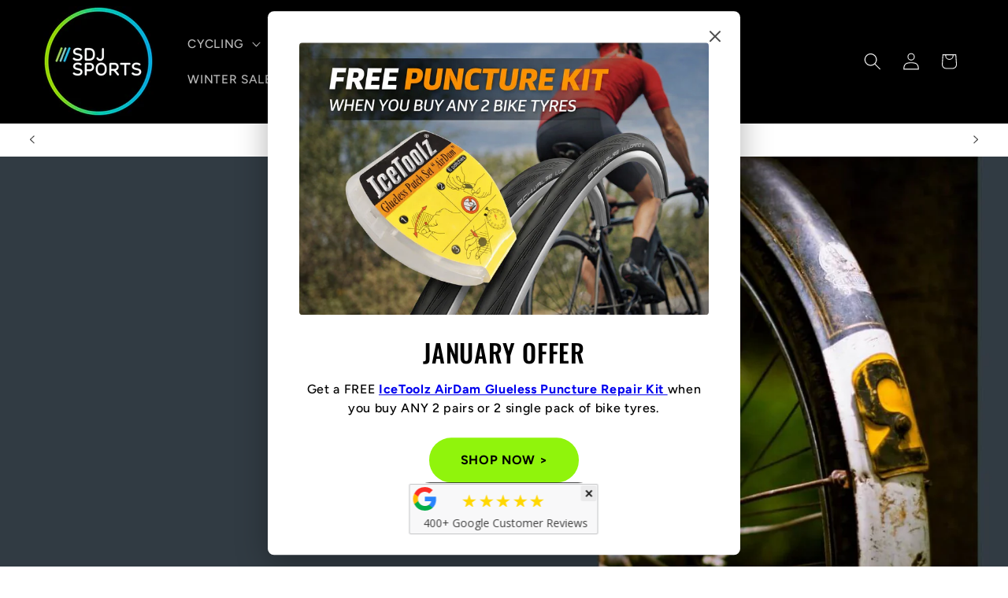

--- FILE ---
content_type: text/html; charset=utf-8
request_url: https://sdjsports.com/blogs/sdj-unclipped/bike-mudguard-buying-guide
body_size: 38744
content:
<!doctype html>
<html class="js" lang="en">
  <head>
    <meta charset="utf-8">
    <meta http-equiv="X-UA-Compatible" content="IE=edge">
    <meta name="viewport" content="width=device-width,initial-scale=1">
    <meta name="theme-color" content="">
    <link rel="canonical" href="https://sdjsports.com/blogs/sdj-unclipped/bike-mudguard-buying-guide"><link rel="icon" type="image/png" href="//sdjsports.com/cdn/shop/files/Untitled_8fb0d2b0-2b67-4a97-89ab-efbad0373402.png?crop=center&height=32&v=1767698144&width=32"><link rel="preconnect" href="https://fonts.shopifycdn.com" crossorigin><title>
      Bike Mudguard Buying Guide
 &ndash; SDJ Sports</title>

    
      <meta name="description" content="Mudguards are one of the most popular accessory types purchased when buying a bike. There are many brands that produce mudguards in various shapes and sizes. Many are plastic due to the materials durability throughout all seasons. Mudguards that are often fitted on Hybrids are made of a metal strip coated in clear plas">
    

    

<meta property="og:site_name" content="SDJ Sports">
<meta property="og:url" content="https://sdjsports.com/blogs/sdj-unclipped/bike-mudguard-buying-guide">
<meta property="og:title" content="Bike Mudguard Buying Guide">
<meta property="og:type" content="article">
<meta property="og:description" content="Mudguards are one of the most popular accessory types purchased when buying a bike. There are many brands that produce mudguards in various shapes and sizes. Many are plastic due to the materials durability throughout all seasons. Mudguards that are often fitted on Hybrids are made of a metal strip coated in clear plas"><meta property="og:image" content="http://sdjsports.com/cdn/shop/articles/bike-mudguard-buying-guide.jpg?v=1592995309">
  <meta property="og:image:secure_url" content="https://sdjsports.com/cdn/shop/articles/bike-mudguard-buying-guide.jpg?v=1592995309">
  <meta property="og:image:width" content="1650">
  <meta property="og:image:height" content="900"><meta name="twitter:card" content="summary_large_image">
<meta name="twitter:title" content="Bike Mudguard Buying Guide">
<meta name="twitter:description" content="Mudguards are one of the most popular accessory types purchased when buying a bike. There are many brands that produce mudguards in various shapes and sizes. Many are plastic due to the materials durability throughout all seasons. Mudguards that are often fitted on Hybrids are made of a metal strip coated in clear plas">


    <script src="//sdjsports.com/cdn/shop/t/118/assets/constants.js?v=132983761750457495441767695720" defer="defer"></script>
    <script src="//sdjsports.com/cdn/shop/t/118/assets/pubsub.js?v=25310214064522200911767695824" defer="defer"></script>
    <script src="//sdjsports.com/cdn/shop/t/118/assets/global.js?v=7301445359237545521767695728" defer="defer"></script>
    <script src="//sdjsports.com/cdn/shop/t/118/assets/details-disclosure.js?v=13653116266235556501767695723" defer="defer"></script>
    <script src="//sdjsports.com/cdn/shop/t/118/assets/details-modal.js?v=25581673532751508451767695724" defer="defer"></script>
    <script src="//sdjsports.com/cdn/shop/t/118/assets/search-form.js?v=133129549252120666541767695832" defer="defer"></script><script src="//sdjsports.com/cdn/shop/t/118/assets/animations.js?v=88693664871331136111767695676" defer="defer"></script><script>window.performance && window.performance.mark && window.performance.mark('shopify.content_for_header.start');</script><meta name="google-site-verification" content="ipHvvf5Vc3XgslSfEbWB0nzb1H-MHuBXa4PZcYotyAw">
<meta name="facebook-domain-verification" content="cczxw2noaciq4g685450205u7coujq">
<meta id="shopify-digital-wallet" name="shopify-digital-wallet" content="/38544572460/digital_wallets/dialog">
<meta name="shopify-checkout-api-token" content="0e3d4f37711408551ca88400bf5cdf75">
<meta id="in-context-paypal-metadata" data-shop-id="38544572460" data-venmo-supported="false" data-environment="production" data-locale="en_US" data-paypal-v4="true" data-currency="GBP">
<link rel="alternate" type="application/atom+xml" title="Feed" href="/blogs/sdj-unclipped.atom" />
<link rel="alternate" hreflang="x-default" href="https://sdjsports.com/blogs/sdj-unclipped/bike-mudguard-buying-guide">
<link rel="alternate" hreflang="en" href="https://sdjsports.com/blogs/sdj-unclipped/bike-mudguard-buying-guide">
<link rel="alternate" hreflang="de" href="https://sdjsports.com/de/blogs/sdj-unclipped/bike-mudguard-buying-guide">
<link rel="alternate" hreflang="fr" href="https://sdjsports.com/fr/blogs/sdj-unclipped/bike-mudguard-buying-guide">
<script async="async" src="/checkouts/internal/preloads.js?locale=en-GB"></script>
<link rel="preconnect" href="https://shop.app" crossorigin="anonymous">
<script async="async" src="https://shop.app/checkouts/internal/preloads.js?locale=en-GB&shop_id=38544572460" crossorigin="anonymous"></script>
<script id="apple-pay-shop-capabilities" type="application/json">{"shopId":38544572460,"countryCode":"GB","currencyCode":"GBP","merchantCapabilities":["supports3DS"],"merchantId":"gid:\/\/shopify\/Shop\/38544572460","merchantName":"SDJ Sports","requiredBillingContactFields":["postalAddress","email"],"requiredShippingContactFields":["postalAddress","email"],"shippingType":"shipping","supportedNetworks":["visa","maestro","masterCard","amex","discover","elo"],"total":{"type":"pending","label":"SDJ Sports","amount":"1.00"},"shopifyPaymentsEnabled":true,"supportsSubscriptions":true}</script>
<script id="shopify-features" type="application/json">{"accessToken":"0e3d4f37711408551ca88400bf5cdf75","betas":["rich-media-storefront-analytics"],"domain":"sdjsports.com","predictiveSearch":true,"shopId":38544572460,"locale":"en"}</script>
<script>var Shopify = Shopify || {};
Shopify.shop = "sdj-sports.myshopify.com";
Shopify.locale = "en";
Shopify.currency = {"active":"GBP","rate":"1.0"};
Shopify.country = "GB";
Shopify.theme = {"name":"Copy of Copy of Copy of 15.4.0 - Val Theme 02-1...","id":184208687484,"schema_name":"Ride","schema_version":"15.4.0","theme_store_id":1500,"role":"main"};
Shopify.theme.handle = "null";
Shopify.theme.style = {"id":null,"handle":null};
Shopify.cdnHost = "sdjsports.com/cdn";
Shopify.routes = Shopify.routes || {};
Shopify.routes.root = "/";</script>
<script type="module">!function(o){(o.Shopify=o.Shopify||{}).modules=!0}(window);</script>
<script>!function(o){function n(){var o=[];function n(){o.push(Array.prototype.slice.apply(arguments))}return n.q=o,n}var t=o.Shopify=o.Shopify||{};t.loadFeatures=n(),t.autoloadFeatures=n()}(window);</script>
<script>
  window.ShopifyPay = window.ShopifyPay || {};
  window.ShopifyPay.apiHost = "shop.app\/pay";
  window.ShopifyPay.redirectState = null;
</script>
<script id="shop-js-analytics" type="application/json">{"pageType":"article"}</script>
<script defer="defer" async type="module" src="//sdjsports.com/cdn/shopifycloud/shop-js/modules/v2/client.init-shop-cart-sync_C5BV16lS.en.esm.js"></script>
<script defer="defer" async type="module" src="//sdjsports.com/cdn/shopifycloud/shop-js/modules/v2/chunk.common_CygWptCX.esm.js"></script>
<script type="module">
  await import("//sdjsports.com/cdn/shopifycloud/shop-js/modules/v2/client.init-shop-cart-sync_C5BV16lS.en.esm.js");
await import("//sdjsports.com/cdn/shopifycloud/shop-js/modules/v2/chunk.common_CygWptCX.esm.js");

  window.Shopify.SignInWithShop?.initShopCartSync?.({"fedCMEnabled":true,"windoidEnabled":true});

</script>
<script>
  window.Shopify = window.Shopify || {};
  if (!window.Shopify.featureAssets) window.Shopify.featureAssets = {};
  window.Shopify.featureAssets['shop-js'] = {"shop-cart-sync":["modules/v2/client.shop-cart-sync_ZFArdW7E.en.esm.js","modules/v2/chunk.common_CygWptCX.esm.js"],"init-fed-cm":["modules/v2/client.init-fed-cm_CmiC4vf6.en.esm.js","modules/v2/chunk.common_CygWptCX.esm.js"],"shop-button":["modules/v2/client.shop-button_tlx5R9nI.en.esm.js","modules/v2/chunk.common_CygWptCX.esm.js"],"shop-cash-offers":["modules/v2/client.shop-cash-offers_DOA2yAJr.en.esm.js","modules/v2/chunk.common_CygWptCX.esm.js","modules/v2/chunk.modal_D71HUcav.esm.js"],"init-windoid":["modules/v2/client.init-windoid_sURxWdc1.en.esm.js","modules/v2/chunk.common_CygWptCX.esm.js"],"shop-toast-manager":["modules/v2/client.shop-toast-manager_ClPi3nE9.en.esm.js","modules/v2/chunk.common_CygWptCX.esm.js"],"init-shop-email-lookup-coordinator":["modules/v2/client.init-shop-email-lookup-coordinator_B8hsDcYM.en.esm.js","modules/v2/chunk.common_CygWptCX.esm.js"],"init-shop-cart-sync":["modules/v2/client.init-shop-cart-sync_C5BV16lS.en.esm.js","modules/v2/chunk.common_CygWptCX.esm.js"],"avatar":["modules/v2/client.avatar_BTnouDA3.en.esm.js"],"pay-button":["modules/v2/client.pay-button_FdsNuTd3.en.esm.js","modules/v2/chunk.common_CygWptCX.esm.js"],"init-customer-accounts":["modules/v2/client.init-customer-accounts_DxDtT_ad.en.esm.js","modules/v2/client.shop-login-button_C5VAVYt1.en.esm.js","modules/v2/chunk.common_CygWptCX.esm.js","modules/v2/chunk.modal_D71HUcav.esm.js"],"init-shop-for-new-customer-accounts":["modules/v2/client.init-shop-for-new-customer-accounts_ChsxoAhi.en.esm.js","modules/v2/client.shop-login-button_C5VAVYt1.en.esm.js","modules/v2/chunk.common_CygWptCX.esm.js","modules/v2/chunk.modal_D71HUcav.esm.js"],"shop-login-button":["modules/v2/client.shop-login-button_C5VAVYt1.en.esm.js","modules/v2/chunk.common_CygWptCX.esm.js","modules/v2/chunk.modal_D71HUcav.esm.js"],"init-customer-accounts-sign-up":["modules/v2/client.init-customer-accounts-sign-up_CPSyQ0Tj.en.esm.js","modules/v2/client.shop-login-button_C5VAVYt1.en.esm.js","modules/v2/chunk.common_CygWptCX.esm.js","modules/v2/chunk.modal_D71HUcav.esm.js"],"shop-follow-button":["modules/v2/client.shop-follow-button_Cva4Ekp9.en.esm.js","modules/v2/chunk.common_CygWptCX.esm.js","modules/v2/chunk.modal_D71HUcav.esm.js"],"checkout-modal":["modules/v2/client.checkout-modal_BPM8l0SH.en.esm.js","modules/v2/chunk.common_CygWptCX.esm.js","modules/v2/chunk.modal_D71HUcav.esm.js"],"lead-capture":["modules/v2/client.lead-capture_Bi8yE_yS.en.esm.js","modules/v2/chunk.common_CygWptCX.esm.js","modules/v2/chunk.modal_D71HUcav.esm.js"],"shop-login":["modules/v2/client.shop-login_D6lNrXab.en.esm.js","modules/v2/chunk.common_CygWptCX.esm.js","modules/v2/chunk.modal_D71HUcav.esm.js"],"payment-terms":["modules/v2/client.payment-terms_CZxnsJam.en.esm.js","modules/v2/chunk.common_CygWptCX.esm.js","modules/v2/chunk.modal_D71HUcav.esm.js"]};
</script>
<script>(function() {
  var isLoaded = false;
  function asyncLoad() {
    if (isLoaded) return;
    isLoaded = true;
    var urls = ["https:\/\/ecommplugins-scripts.trustpilot.com\/v2.1\/js\/header.min.js?settings=eyJrZXkiOiIzSVhMRTI1SzI0Y1FjN1d3IiwicyI6Im5vbmUifQ==\u0026v=2.5\u0026shop=sdj-sports.myshopify.com","https:\/\/ecommplugins-trustboxsettings.trustpilot.com\/sdj-sports.myshopify.com.js?settings=1722938426847\u0026shop=sdj-sports.myshopify.com","https:\/\/widget.trustpilot.com\/bootstrap\/v5\/tp.widget.sync.bootstrap.min.js?shop=sdj-sports.myshopify.com","https:\/\/meggnotec.ams3.digitaloceanspaces.com\/sfy\/assets\/oeBdyoyrIDgjdet\/js\/widget.js?shop=sdj-sports.myshopify.com"];
    for (var i = 0; i < urls.length; i++) {
      var s = document.createElement('script');
      s.type = 'text/javascript';
      s.async = true;
      s.src = urls[i];
      var x = document.getElementsByTagName('script')[0];
      x.parentNode.insertBefore(s, x);
    }
  };
  if(window.attachEvent) {
    window.attachEvent('onload', asyncLoad);
  } else {
    window.addEventListener('load', asyncLoad, false);
  }
})();</script>
<script id="__st">var __st={"a":38544572460,"offset":0,"reqid":"43657181-b90e-4226-8508-3ab68124d367-1768731124","pageurl":"sdjsports.com\/blogs\/sdj-unclipped\/bike-mudguard-buying-guide","s":"articles-386650341420","u":"ee55e015c6f7","p":"article","rtyp":"article","rid":386650341420};</script>
<script>window.ShopifyPaypalV4VisibilityTracking = true;</script>
<script id="captcha-bootstrap">!function(){'use strict';const t='contact',e='account',n='new_comment',o=[[t,t],['blogs',n],['comments',n],[t,'customer']],c=[[e,'customer_login'],[e,'guest_login'],[e,'recover_customer_password'],[e,'create_customer']],r=t=>t.map((([t,e])=>`form[action*='/${t}']:not([data-nocaptcha='true']) input[name='form_type'][value='${e}']`)).join(','),a=t=>()=>t?[...document.querySelectorAll(t)].map((t=>t.form)):[];function s(){const t=[...o],e=r(t);return a(e)}const i='password',u='form_key',d=['recaptcha-v3-token','g-recaptcha-response','h-captcha-response',i],f=()=>{try{return window.sessionStorage}catch{return}},m='__shopify_v',_=t=>t.elements[u];function p(t,e,n=!1){try{const o=window.sessionStorage,c=JSON.parse(o.getItem(e)),{data:r}=function(t){const{data:e,action:n}=t;return t[m]||n?{data:e,action:n}:{data:t,action:n}}(c);for(const[e,n]of Object.entries(r))t.elements[e]&&(t.elements[e].value=n);n&&o.removeItem(e)}catch(o){console.error('form repopulation failed',{error:o})}}const l='form_type',E='cptcha';function T(t){t.dataset[E]=!0}const w=window,h=w.document,L='Shopify',v='ce_forms',y='captcha';let A=!1;((t,e)=>{const n=(g='f06e6c50-85a8-45c8-87d0-21a2b65856fe',I='https://cdn.shopify.com/shopifycloud/storefront-forms-hcaptcha/ce_storefront_forms_captcha_hcaptcha.v1.5.2.iife.js',D={infoText:'Protected by hCaptcha',privacyText:'Privacy',termsText:'Terms'},(t,e,n)=>{const o=w[L][v],c=o.bindForm;if(c)return c(t,g,e,D).then(n);var r;o.q.push([[t,g,e,D],n]),r=I,A||(h.body.append(Object.assign(h.createElement('script'),{id:'captcha-provider',async:!0,src:r})),A=!0)});var g,I,D;w[L]=w[L]||{},w[L][v]=w[L][v]||{},w[L][v].q=[],w[L][y]=w[L][y]||{},w[L][y].protect=function(t,e){n(t,void 0,e),T(t)},Object.freeze(w[L][y]),function(t,e,n,w,h,L){const[v,y,A,g]=function(t,e,n){const i=e?o:[],u=t?c:[],d=[...i,...u],f=r(d),m=r(i),_=r(d.filter((([t,e])=>n.includes(e))));return[a(f),a(m),a(_),s()]}(w,h,L),I=t=>{const e=t.target;return e instanceof HTMLFormElement?e:e&&e.form},D=t=>v().includes(t);t.addEventListener('submit',(t=>{const e=I(t);if(!e)return;const n=D(e)&&!e.dataset.hcaptchaBound&&!e.dataset.recaptchaBound,o=_(e),c=g().includes(e)&&(!o||!o.value);(n||c)&&t.preventDefault(),c&&!n&&(function(t){try{if(!f())return;!function(t){const e=f();if(!e)return;const n=_(t);if(!n)return;const o=n.value;o&&e.removeItem(o)}(t);const e=Array.from(Array(32),(()=>Math.random().toString(36)[2])).join('');!function(t,e){_(t)||t.append(Object.assign(document.createElement('input'),{type:'hidden',name:u})),t.elements[u].value=e}(t,e),function(t,e){const n=f();if(!n)return;const o=[...t.querySelectorAll(`input[type='${i}']`)].map((({name:t})=>t)),c=[...d,...o],r={};for(const[a,s]of new FormData(t).entries())c.includes(a)||(r[a]=s);n.setItem(e,JSON.stringify({[m]:1,action:t.action,data:r}))}(t,e)}catch(e){console.error('failed to persist form',e)}}(e),e.submit())}));const S=(t,e)=>{t&&!t.dataset[E]&&(n(t,e.some((e=>e===t))),T(t))};for(const o of['focusin','change'])t.addEventListener(o,(t=>{const e=I(t);D(e)&&S(e,y())}));const B=e.get('form_key'),M=e.get(l),P=B&&M;t.addEventListener('DOMContentLoaded',(()=>{const t=y();if(P)for(const e of t)e.elements[l].value===M&&p(e,B);[...new Set([...A(),...v().filter((t=>'true'===t.dataset.shopifyCaptcha))])].forEach((e=>S(e,t)))}))}(h,new URLSearchParams(w.location.search),n,t,e,['guest_login'])})(!0,!0)}();</script>
<script integrity="sha256-4kQ18oKyAcykRKYeNunJcIwy7WH5gtpwJnB7kiuLZ1E=" data-source-attribution="shopify.loadfeatures" defer="defer" src="//sdjsports.com/cdn/shopifycloud/storefront/assets/storefront/load_feature-a0a9edcb.js" crossorigin="anonymous"></script>
<script crossorigin="anonymous" defer="defer" src="//sdjsports.com/cdn/shopifycloud/storefront/assets/shopify_pay/storefront-65b4c6d7.js?v=20250812"></script>
<script data-source-attribution="shopify.dynamic_checkout.dynamic.init">var Shopify=Shopify||{};Shopify.PaymentButton=Shopify.PaymentButton||{isStorefrontPortableWallets:!0,init:function(){window.Shopify.PaymentButton.init=function(){};var t=document.createElement("script");t.src="https://sdjsports.com/cdn/shopifycloud/portable-wallets/latest/portable-wallets.en.js",t.type="module",document.head.appendChild(t)}};
</script>
<script data-source-attribution="shopify.dynamic_checkout.buyer_consent">
  function portableWalletsHideBuyerConsent(e){var t=document.getElementById("shopify-buyer-consent"),n=document.getElementById("shopify-subscription-policy-button");t&&n&&(t.classList.add("hidden"),t.setAttribute("aria-hidden","true"),n.removeEventListener("click",e))}function portableWalletsShowBuyerConsent(e){var t=document.getElementById("shopify-buyer-consent"),n=document.getElementById("shopify-subscription-policy-button");t&&n&&(t.classList.remove("hidden"),t.removeAttribute("aria-hidden"),n.addEventListener("click",e))}window.Shopify?.PaymentButton&&(window.Shopify.PaymentButton.hideBuyerConsent=portableWalletsHideBuyerConsent,window.Shopify.PaymentButton.showBuyerConsent=portableWalletsShowBuyerConsent);
</script>
<script data-source-attribution="shopify.dynamic_checkout.cart.bootstrap">document.addEventListener("DOMContentLoaded",(function(){function t(){return document.querySelector("shopify-accelerated-checkout-cart, shopify-accelerated-checkout")}if(t())Shopify.PaymentButton.init();else{new MutationObserver((function(e,n){t()&&(Shopify.PaymentButton.init(),n.disconnect())})).observe(document.body,{childList:!0,subtree:!0})}}));
</script>
<script id='scb4127' type='text/javascript' async='' src='https://sdjsports.com/cdn/shopifycloud/privacy-banner/storefront-banner.js'></script><link id="shopify-accelerated-checkout-styles" rel="stylesheet" media="screen" href="https://sdjsports.com/cdn/shopifycloud/portable-wallets/latest/accelerated-checkout-backwards-compat.css" crossorigin="anonymous">
<style id="shopify-accelerated-checkout-cart">
        #shopify-buyer-consent {
  margin-top: 1em;
  display: inline-block;
  width: 100%;
}

#shopify-buyer-consent.hidden {
  display: none;
}

#shopify-subscription-policy-button {
  background: none;
  border: none;
  padding: 0;
  text-decoration: underline;
  font-size: inherit;
  cursor: pointer;
}

#shopify-subscription-policy-button::before {
  box-shadow: none;
}

      </style>
<script id="sections-script" data-sections="header" defer="defer" src="//sdjsports.com/cdn/shop/t/118/compiled_assets/scripts.js?v=13442"></script>
<script>window.performance && window.performance.mark && window.performance.mark('shopify.content_for_header.end');</script>


    <style data-shopify>
      @font-face {
  font-family: Figtree;
  font-weight: 500;
  font-style: normal;
  font-display: swap;
  src: url("//sdjsports.com/cdn/fonts/figtree/figtree_n5.3b6b7df38aa5986536945796e1f947445832047c.woff2") format("woff2"),
       url("//sdjsports.com/cdn/fonts/figtree/figtree_n5.f26bf6dcae278b0ed902605f6605fa3338e81dab.woff") format("woff");
}

      @font-face {
  font-family: Figtree;
  font-weight: 700;
  font-style: normal;
  font-display: swap;
  src: url("//sdjsports.com/cdn/fonts/figtree/figtree_n7.2fd9bfe01586148e644724096c9d75e8c7a90e55.woff2") format("woff2"),
       url("//sdjsports.com/cdn/fonts/figtree/figtree_n7.ea05de92d862f9594794ab281c4c3a67501ef5fc.woff") format("woff");
}

      @font-face {
  font-family: Figtree;
  font-weight: 500;
  font-style: italic;
  font-display: swap;
  src: url("//sdjsports.com/cdn/fonts/figtree/figtree_i5.969396f679a62854cf82dbf67acc5721e41351f0.woff2") format("woff2"),
       url("//sdjsports.com/cdn/fonts/figtree/figtree_i5.93bc1cad6c73ca9815f9777c49176dfc9d2890dd.woff") format("woff");
}

      @font-face {
  font-family: Figtree;
  font-weight: 700;
  font-style: italic;
  font-display: swap;
  src: url("//sdjsports.com/cdn/fonts/figtree/figtree_i7.06add7096a6f2ab742e09ec7e498115904eda1fe.woff2") format("woff2"),
       url("//sdjsports.com/cdn/fonts/figtree/figtree_i7.ee584b5fcaccdbb5518c0228158941f8df81b101.woff") format("woff");
}

      @font-face {
  font-family: Oswald;
  font-weight: 500;
  font-style: normal;
  font-display: swap;
  src: url("//sdjsports.com/cdn/fonts/oswald/oswald_n5.8ad4910bfdb43e150746ef7aa67f3553e3abe8e2.woff2") format("woff2"),
       url("//sdjsports.com/cdn/fonts/oswald/oswald_n5.93ee52108163c48c91111cf33b0a57021467b66e.woff") format("woff");
}


      
        :root,
        .color-background-1 {
          --color-background: 255,255,255;
        
          --gradient-background: #ffffff;
        

        

        --color-foreground: 0,0,0;
        --color-background-contrast: 191,191,191;
        --color-shadow: 1,181,254;
        --color-button: 1,181,254;
        --color-button-text: 30,30,37;
        --color-secondary-button: 255,255,255;
        --color-secondary-button-text: 0,204,153;
        --color-link: 0,204,153;
        --color-badge-foreground: 0,0,0;
        --color-badge-background: 255,255,255;
        --color-badge-border: 0,0,0;
        --payment-terms-background-color: rgb(255 255 255);
      }
      
        
        .color-background-2 {
          --color-background: 0,0,0;
        
          --gradient-background: #000000;
        

        

        --color-foreground: 255,255,255;
        --color-background-contrast: 128,128,128;
        --color-shadow: 255,255,255;
        --color-button: 144,244,12;
        --color-button-text: 0,0,0;
        --color-secondary-button: 0,0,0;
        --color-secondary-button-text: 255,255,255;
        --color-link: 255,255,255;
        --color-badge-foreground: 255,255,255;
        --color-badge-background: 0,0,0;
        --color-badge-border: 255,255,255;
        --payment-terms-background-color: rgb(0 0 0);
      }
      
        
        .color-inverse {
          --color-background: 31,31,33;
        
          --gradient-background: #1f1f21;
        

        

        --color-foreground: 255,255,255;
        --color-background-contrast: 43,43,46;
        --color-shadow: 255,255,255;
        --color-button: 255,255,255;
        --color-button-text: 0,0,0;
        --color-secondary-button: 31,31,33;
        --color-secondary-button-text: 255,255,255;
        --color-link: 255,255,255;
        --color-badge-foreground: 255,255,255;
        --color-badge-background: 31,31,33;
        --color-badge-border: 255,255,255;
        --payment-terms-background-color: rgb(31 31 33);
      }
      
        
        .color-accent-1 {
          --color-background: 144,244,12;
        
          --gradient-background: #90f40c;
        

        

        --color-foreground: 33,31,31;
        --color-background-contrast: 72,123,6;
        --color-shadow: 255,255,255;
        --color-button: 255,255,255;
        --color-button-text: 0,0,0;
        --color-secondary-button: 144,244,12;
        --color-secondary-button-text: 0,0,0;
        --color-link: 0,0,0;
        --color-badge-foreground: 33,31,31;
        --color-badge-background: 144,244,12;
        --color-badge-border: 33,31,31;
        --payment-terms-background-color: rgb(144 244 12);
      }
      
        
        .color-accent-2 {
          --color-background: 255,255,255;
        
          --gradient-background: #ffffff;
        

        

        --color-foreground: 0,0,0;
        --color-background-contrast: 191,191,191;
        --color-shadow: 0,0,0;
        --color-button: 144,244,12;
        --color-button-text: 0,0,0;
        --color-secondary-button: 255,255,255;
        --color-secondary-button-text: 0,0,0;
        --color-link: 0,0,0;
        --color-badge-foreground: 0,0,0;
        --color-badge-background: 255,255,255;
        --color-badge-border: 0,0,0;
        --payment-terms-background-color: rgb(255 255 255);
      }
      
        
        .color-scheme-3385119a-40e4-46d3-ae1a-2590c5cf8b3e {
          --color-background: 255,255,255;
        
          --gradient-background: #ffffff;
        

        

        --color-foreground: 0,0,0;
        --color-background-contrast: 191,191,191;
        --color-shadow: 0,0,0;
        --color-button: 144,244,12;
        --color-button-text: 0,0,0;
        --color-secondary-button: 255,255,255;
        --color-secondary-button-text: 0,0,0;
        --color-link: 0,0,0;
        --color-badge-foreground: 0,0,0;
        --color-badge-background: 255,255,255;
        --color-badge-border: 0,0,0;
        --payment-terms-background-color: rgb(255 255 255);
      }
      
        
        .color-scheme-b8eda493-4e0d-4bd3-adb9-750765c0dfb1 {
          --color-background: 0,0,0;
        
          --gradient-background: #000000;
        

        

        --color-foreground: 255,255,255;
        --color-background-contrast: 128,128,128;
        --color-shadow: 0,0,0;
        --color-button: 177,9,9;
        --color-button-text: 255,255,255;
        --color-secondary-button: 0,0,0;
        --color-secondary-button-text: 255,255,255;
        --color-link: 255,255,255;
        --color-badge-foreground: 255,255,255;
        --color-badge-background: 0,0,0;
        --color-badge-border: 255,255,255;
        --payment-terms-background-color: rgb(0 0 0);
      }
      
        
        .color-scheme-7eaf0203-82d2-4ef1-9f74-6928ff2881ec {
          --color-background: 0,0,0;
        
          --gradient-background: #000000;
        

        

        --color-foreground: 245,245,245;
        --color-background-contrast: 128,128,128;
        --color-shadow: 1,181,254;
        --color-button: 1,181,254;
        --color-button-text: 30,30,37;
        --color-secondary-button: 0,0,0;
        --color-secondary-button-text: 0,204,153;
        --color-link: 0,204,153;
        --color-badge-foreground: 245,245,245;
        --color-badge-background: 0,0,0;
        --color-badge-border: 245,245,245;
        --payment-terms-background-color: rgb(0 0 0);
      }
      
        
        .color-scheme-857029e8-af1c-4407-8818-a050715c33aa {
          --color-background: 255,255,255;
        
          --gradient-background: #ffffff;
        

        

        --color-foreground: 0,0,0;
        --color-background-contrast: 191,191,191;
        --color-shadow: 0,0,0;
        --color-button: 144,244,12;
        --color-button-text: 0,0,0;
        --color-secondary-button: 255,255,255;
        --color-secondary-button-text: 144,244,12;
        --color-link: 144,244,12;
        --color-badge-foreground: 0,0,0;
        --color-badge-background: 255,255,255;
        --color-badge-border: 0,0,0;
        --payment-terms-background-color: rgb(255 255 255);
      }
      
        
        .color-scheme-55770b32-3cbc-49f4-b5c8-9404c6447917 {
          --color-background: 10,177,94;
        
          --gradient-background: #0ab15e;
        

        

        --color-foreground: 255,255,255;
        --color-background-contrast: 3,56,30;
        --color-shadow: 1,181,254;
        --color-button: 1,181,254;
        --color-button-text: 30,30,37;
        --color-secondary-button: 10,177,94;
        --color-secondary-button-text: 0,204,153;
        --color-link: 0,204,153;
        --color-badge-foreground: 255,255,255;
        --color-badge-background: 10,177,94;
        --color-badge-border: 255,255,255;
        --payment-terms-background-color: rgb(10 177 94);
      }
      

      body, .color-background-1, .color-background-2, .color-inverse, .color-accent-1, .color-accent-2, .color-scheme-3385119a-40e4-46d3-ae1a-2590c5cf8b3e, .color-scheme-b8eda493-4e0d-4bd3-adb9-750765c0dfb1, .color-scheme-7eaf0203-82d2-4ef1-9f74-6928ff2881ec, .color-scheme-857029e8-af1c-4407-8818-a050715c33aa, .color-scheme-55770b32-3cbc-49f4-b5c8-9404c6447917 {
        color: rgba(var(--color-foreground), 0.75);
        background-color: rgb(var(--color-background));
      }

      :root {
        --font-body-family: Figtree, sans-serif;
        --font-body-style: normal;
        --font-body-weight: 500;
        --font-body-weight-bold: 800;

        --font-heading-family: Oswald, sans-serif;
        --font-heading-style: normal;
        --font-heading-weight: 500;

        --font-body-scale: 1.1;
        --font-heading-scale: 1.1363636363636365;

        --media-padding: px;
        --media-border-opacity: 0.1;
        --media-border-width: 0px;
        --media-radius: 0px;
        --media-shadow-opacity: 0.0;
        --media-shadow-horizontal-offset: 0px;
        --media-shadow-vertical-offset: 4px;
        --media-shadow-blur-radius: 5px;
        --media-shadow-visible: 0;

        --page-width: 160rem;
        --page-width-margin: 0rem;

        --product-card-image-padding: 0.0rem;
        --product-card-corner-radius: 0.0rem;
        --product-card-text-alignment: center;
        --product-card-border-width: 0.0rem;
        --product-card-border-opacity: 0.0;
        --product-card-shadow-opacity: 0.0;
        --product-card-shadow-visible: 0;
        --product-card-shadow-horizontal-offset: 0.0rem;
        --product-card-shadow-vertical-offset: 0.4rem;
        --product-card-shadow-blur-radius: 0.5rem;

        --collection-card-image-padding: 0.0rem;
        --collection-card-corner-radius: 0.0rem;
        --collection-card-text-alignment: center;
        --collection-card-border-width: 0.0rem;
        --collection-card-border-opacity: 0.1;
        --collection-card-shadow-opacity: 0.0;
        --collection-card-shadow-visible: 0;
        --collection-card-shadow-horizontal-offset: -4.0rem;
        --collection-card-shadow-vertical-offset: -4.0rem;
        --collection-card-shadow-blur-radius: 0.5rem;

        --blog-card-image-padding: 0.0rem;
        --blog-card-corner-radius: 0.0rem;
        --blog-card-text-alignment: left;
        --blog-card-border-width: 0.0rem;
        --blog-card-border-opacity: 0.1;
        --blog-card-shadow-opacity: 0.0;
        --blog-card-shadow-visible: 0;
        --blog-card-shadow-horizontal-offset: 0.0rem;
        --blog-card-shadow-vertical-offset: 0.4rem;
        --blog-card-shadow-blur-radius: 0.5rem;

        --badge-corner-radius: 4.0rem;

        --popup-border-width: 1px;
        --popup-border-opacity: 0.1;
        --popup-corner-radius: 0px;
        --popup-shadow-opacity: 0.0;
        --popup-shadow-horizontal-offset: 0px;
        --popup-shadow-vertical-offset: 4px;
        --popup-shadow-blur-radius: 5px;

        --drawer-border-width: 1px;
        --drawer-border-opacity: 0.1;
        --drawer-shadow-opacity: 0.0;
        --drawer-shadow-horizontal-offset: 0px;
        --drawer-shadow-vertical-offset: 4px;
        --drawer-shadow-blur-radius: 5px;

        --spacing-sections-desktop: 16px;
        --spacing-sections-mobile: 16px;

        --grid-desktop-vertical-spacing: 40px;
        --grid-desktop-horizontal-spacing: 20px;
        --grid-mobile-vertical-spacing: 20px;
        --grid-mobile-horizontal-spacing: 10px;

        --text-boxes-border-opacity: 0.0;
        --text-boxes-border-width: 8px;
        --text-boxes-radius: 12px;
        --text-boxes-shadow-opacity: 0.0;
        --text-boxes-shadow-visible: 0;
        --text-boxes-shadow-horizontal-offset: 0px;
        --text-boxes-shadow-vertical-offset: -12px;
        --text-boxes-shadow-blur-radius: 15px;

        --buttons-radius: 40px;
        --buttons-radius-outset: 42px;
        --buttons-border-width: 2px;
        --buttons-border-opacity: 1.0;
        --buttons-shadow-opacity: 0.0;
        --buttons-shadow-visible: 0;
        --buttons-shadow-horizontal-offset: 0px;
        --buttons-shadow-vertical-offset: 4px;
        --buttons-shadow-blur-radius: 5px;
        --buttons-border-offset: 0.3px;

        --inputs-radius: 0px;
        --inputs-border-width: 4px;
        --inputs-border-opacity: 0.55;
        --inputs-shadow-opacity: 0.0;
        --inputs-shadow-horizontal-offset: 0px;
        --inputs-margin-offset: 0px;
        --inputs-shadow-vertical-offset: 0px;
        --inputs-shadow-blur-radius: 5px;
        --inputs-radius-outset: 0px;

        --variant-pills-radius: 40px;
        --variant-pills-border-width: 1px;
        --variant-pills-border-opacity: 0.55;
        --variant-pills-shadow-opacity: 0.0;
        --variant-pills-shadow-horizontal-offset: 0px;
        --variant-pills-shadow-vertical-offset: 4px;
        --variant-pills-shadow-blur-radius: 5px;
      }

      *,
      *::before,
      *::after {
        box-sizing: inherit;
      }

      html {
        box-sizing: border-box;
        font-size: calc(var(--font-body-scale) * 62.5%);
        height: 100%;
      }

      body {
        display: grid;
        grid-template-rows: auto auto 1fr auto;
        grid-template-columns: 100%;
        min-height: 100%;
        margin: 0;
        font-size: 1.5rem;
        letter-spacing: 0.06rem;
        line-height: calc(1 + 0.8 / var(--font-body-scale));
        font-family: var(--font-body-family);
        font-style: var(--font-body-style);
        font-weight: var(--font-body-weight);
      }

      @media screen and (min-width: 750px) {
        body {
          font-size: 1.6rem;
        }
      }
    </style>

    <link href="//sdjsports.com/cdn/shop/t/118/assets/base.css?v=159841507637079171801767695677" rel="stylesheet" type="text/css" media="all" />
    <link rel="stylesheet" href="//sdjsports.com/cdn/shop/t/118/assets/component-cart-items.css?v=13033300910818915211767695687" media="print" onload="this.media='all'">
      <link rel="preload" as="font" href="//sdjsports.com/cdn/fonts/figtree/figtree_n5.3b6b7df38aa5986536945796e1f947445832047c.woff2" type="font/woff2" crossorigin>
      

      <link rel="preload" as="font" href="//sdjsports.com/cdn/fonts/oswald/oswald_n5.8ad4910bfdb43e150746ef7aa67f3553e3abe8e2.woff2" type="font/woff2" crossorigin>
      
<link href="//sdjsports.com/cdn/shop/t/118/assets/component-localization-form.css?v=170315343355214948141767695699" rel="stylesheet" type="text/css" media="all" />
      <script src="//sdjsports.com/cdn/shop/t/118/assets/localization-form.js?v=144176611646395275351767695810" defer="defer"></script><link
        rel="stylesheet"
        href="//sdjsports.com/cdn/shop/t/118/assets/component-predictive-search.css?v=118923337488134913561767695707"
        media="print"
        onload="this.media='all'"
      ><script>
      if (Shopify.designMode) {
        document.documentElement.classList.add('shopify-design-mode');
      }
    </script>
  <link href="https://monorail-edge.shopifysvc.com" rel="dns-prefetch">
<script>(function(){if ("sendBeacon" in navigator && "performance" in window) {try {var session_token_from_headers = performance.getEntriesByType('navigation')[0].serverTiming.find(x => x.name == '_s').description;} catch {var session_token_from_headers = undefined;}var session_cookie_matches = document.cookie.match(/_shopify_s=([^;]*)/);var session_token_from_cookie = session_cookie_matches && session_cookie_matches.length === 2 ? session_cookie_matches[1] : "";var session_token = session_token_from_headers || session_token_from_cookie || "";function handle_abandonment_event(e) {var entries = performance.getEntries().filter(function(entry) {return /monorail-edge.shopifysvc.com/.test(entry.name);});if (!window.abandonment_tracked && entries.length === 0) {window.abandonment_tracked = true;var currentMs = Date.now();var navigation_start = performance.timing.navigationStart;var payload = {shop_id: 38544572460,url: window.location.href,navigation_start,duration: currentMs - navigation_start,session_token,page_type: "article"};window.navigator.sendBeacon("https://monorail-edge.shopifysvc.com/v1/produce", JSON.stringify({schema_id: "online_store_buyer_site_abandonment/1.1",payload: payload,metadata: {event_created_at_ms: currentMs,event_sent_at_ms: currentMs}}));}}window.addEventListener('pagehide', handle_abandonment_event);}}());</script>
<script id="web-pixels-manager-setup">(function e(e,d,r,n,o){if(void 0===o&&(o={}),!Boolean(null===(a=null===(i=window.Shopify)||void 0===i?void 0:i.analytics)||void 0===a?void 0:a.replayQueue)){var i,a;window.Shopify=window.Shopify||{};var t=window.Shopify;t.analytics=t.analytics||{};var s=t.analytics;s.replayQueue=[],s.publish=function(e,d,r){return s.replayQueue.push([e,d,r]),!0};try{self.performance.mark("wpm:start")}catch(e){}var l=function(){var e={modern:/Edge?\/(1{2}[4-9]|1[2-9]\d|[2-9]\d{2}|\d{4,})\.\d+(\.\d+|)|Firefox\/(1{2}[4-9]|1[2-9]\d|[2-9]\d{2}|\d{4,})\.\d+(\.\d+|)|Chrom(ium|e)\/(9{2}|\d{3,})\.\d+(\.\d+|)|(Maci|X1{2}).+ Version\/(15\.\d+|(1[6-9]|[2-9]\d|\d{3,})\.\d+)([,.]\d+|)( \(\w+\)|)( Mobile\/\w+|) Safari\/|Chrome.+OPR\/(9{2}|\d{3,})\.\d+\.\d+|(CPU[ +]OS|iPhone[ +]OS|CPU[ +]iPhone|CPU IPhone OS|CPU iPad OS)[ +]+(15[._]\d+|(1[6-9]|[2-9]\d|\d{3,})[._]\d+)([._]\d+|)|Android:?[ /-](13[3-9]|1[4-9]\d|[2-9]\d{2}|\d{4,})(\.\d+|)(\.\d+|)|Android.+Firefox\/(13[5-9]|1[4-9]\d|[2-9]\d{2}|\d{4,})\.\d+(\.\d+|)|Android.+Chrom(ium|e)\/(13[3-9]|1[4-9]\d|[2-9]\d{2}|\d{4,})\.\d+(\.\d+|)|SamsungBrowser\/([2-9]\d|\d{3,})\.\d+/,legacy:/Edge?\/(1[6-9]|[2-9]\d|\d{3,})\.\d+(\.\d+|)|Firefox\/(5[4-9]|[6-9]\d|\d{3,})\.\d+(\.\d+|)|Chrom(ium|e)\/(5[1-9]|[6-9]\d|\d{3,})\.\d+(\.\d+|)([\d.]+$|.*Safari\/(?![\d.]+ Edge\/[\d.]+$))|(Maci|X1{2}).+ Version\/(10\.\d+|(1[1-9]|[2-9]\d|\d{3,})\.\d+)([,.]\d+|)( \(\w+\)|)( Mobile\/\w+|) Safari\/|Chrome.+OPR\/(3[89]|[4-9]\d|\d{3,})\.\d+\.\d+|(CPU[ +]OS|iPhone[ +]OS|CPU[ +]iPhone|CPU IPhone OS|CPU iPad OS)[ +]+(10[._]\d+|(1[1-9]|[2-9]\d|\d{3,})[._]\d+)([._]\d+|)|Android:?[ /-](13[3-9]|1[4-9]\d|[2-9]\d{2}|\d{4,})(\.\d+|)(\.\d+|)|Mobile Safari.+OPR\/([89]\d|\d{3,})\.\d+\.\d+|Android.+Firefox\/(13[5-9]|1[4-9]\d|[2-9]\d{2}|\d{4,})\.\d+(\.\d+|)|Android.+Chrom(ium|e)\/(13[3-9]|1[4-9]\d|[2-9]\d{2}|\d{4,})\.\d+(\.\d+|)|Android.+(UC? ?Browser|UCWEB|U3)[ /]?(15\.([5-9]|\d{2,})|(1[6-9]|[2-9]\d|\d{3,})\.\d+)\.\d+|SamsungBrowser\/(5\.\d+|([6-9]|\d{2,})\.\d+)|Android.+MQ{2}Browser\/(14(\.(9|\d{2,})|)|(1[5-9]|[2-9]\d|\d{3,})(\.\d+|))(\.\d+|)|K[Aa][Ii]OS\/(3\.\d+|([4-9]|\d{2,})\.\d+)(\.\d+|)/},d=e.modern,r=e.legacy,n=navigator.userAgent;return n.match(d)?"modern":n.match(r)?"legacy":"unknown"}(),u="modern"===l?"modern":"legacy",c=(null!=n?n:{modern:"",legacy:""})[u],f=function(e){return[e.baseUrl,"/wpm","/b",e.hashVersion,"modern"===e.buildTarget?"m":"l",".js"].join("")}({baseUrl:d,hashVersion:r,buildTarget:u}),m=function(e){var d=e.version,r=e.bundleTarget,n=e.surface,o=e.pageUrl,i=e.monorailEndpoint;return{emit:function(e){var a=e.status,t=e.errorMsg,s=(new Date).getTime(),l=JSON.stringify({metadata:{event_sent_at_ms:s},events:[{schema_id:"web_pixels_manager_load/3.1",payload:{version:d,bundle_target:r,page_url:o,status:a,surface:n,error_msg:t},metadata:{event_created_at_ms:s}}]});if(!i)return console&&console.warn&&console.warn("[Web Pixels Manager] No Monorail endpoint provided, skipping logging."),!1;try{return self.navigator.sendBeacon.bind(self.navigator)(i,l)}catch(e){}var u=new XMLHttpRequest;try{return u.open("POST",i,!0),u.setRequestHeader("Content-Type","text/plain"),u.send(l),!0}catch(e){return console&&console.warn&&console.warn("[Web Pixels Manager] Got an unhandled error while logging to Monorail."),!1}}}}({version:r,bundleTarget:l,surface:e.surface,pageUrl:self.location.href,monorailEndpoint:e.monorailEndpoint});try{o.browserTarget=l,function(e){var d=e.src,r=e.async,n=void 0===r||r,o=e.onload,i=e.onerror,a=e.sri,t=e.scriptDataAttributes,s=void 0===t?{}:t,l=document.createElement("script"),u=document.querySelector("head"),c=document.querySelector("body");if(l.async=n,l.src=d,a&&(l.integrity=a,l.crossOrigin="anonymous"),s)for(var f in s)if(Object.prototype.hasOwnProperty.call(s,f))try{l.dataset[f]=s[f]}catch(e){}if(o&&l.addEventListener("load",o),i&&l.addEventListener("error",i),u)u.appendChild(l);else{if(!c)throw new Error("Did not find a head or body element to append the script");c.appendChild(l)}}({src:f,async:!0,onload:function(){if(!function(){var e,d;return Boolean(null===(d=null===(e=window.Shopify)||void 0===e?void 0:e.analytics)||void 0===d?void 0:d.initialized)}()){var d=window.webPixelsManager.init(e)||void 0;if(d){var r=window.Shopify.analytics;r.replayQueue.forEach((function(e){var r=e[0],n=e[1],o=e[2];d.publishCustomEvent(r,n,o)})),r.replayQueue=[],r.publish=d.publishCustomEvent,r.visitor=d.visitor,r.initialized=!0}}},onerror:function(){return m.emit({status:"failed",errorMsg:"".concat(f," has failed to load")})},sri:function(e){var d=/^sha384-[A-Za-z0-9+/=]+$/;return"string"==typeof e&&d.test(e)}(c)?c:"",scriptDataAttributes:o}),m.emit({status:"loading"})}catch(e){m.emit({status:"failed",errorMsg:(null==e?void 0:e.message)||"Unknown error"})}}})({shopId: 38544572460,storefrontBaseUrl: "https://sdjsports.com",extensionsBaseUrl: "https://extensions.shopifycdn.com/cdn/shopifycloud/web-pixels-manager",monorailEndpoint: "https://monorail-edge.shopifysvc.com/unstable/produce_batch",surface: "storefront-renderer",enabledBetaFlags: ["2dca8a86"],webPixelsConfigList: [{"id":"989692284","configuration":"{\"config\":\"{\\\"google_tag_ids\\\":[\\\"AW-928683963\\\",\\\"GT-55NL87S\\\"],\\\"target_country\\\":\\\"GB\\\",\\\"gtag_events\\\":[{\\\"type\\\":\\\"begin_checkout\\\",\\\"action_label\\\":[\\\"G-WWJGYJT43L\\\",\\\"AW-928683963\\\/Dxd7COmO6tgBELuv6roD\\\"]},{\\\"type\\\":\\\"search\\\",\\\"action_label\\\":[\\\"G-WWJGYJT43L\\\",\\\"AW-928683963\\\/4V1ZCOyO6tgBELuv6roD\\\"]},{\\\"type\\\":\\\"view_item\\\",\\\"action_label\\\":[\\\"G-WWJGYJT43L\\\",\\\"AW-928683963\\\/az4-COOO6tgBELuv6roD\\\",\\\"MC-TJNGN0RGFP\\\"]},{\\\"type\\\":\\\"purchase\\\",\\\"action_label\\\":[\\\"G-WWJGYJT43L\\\",\\\"AW-928683963\\\/kC7CCOCO6tgBELuv6roD\\\",\\\"MC-TJNGN0RGFP\\\"]},{\\\"type\\\":\\\"page_view\\\",\\\"action_label\\\":[\\\"G-WWJGYJT43L\\\",\\\"AW-928683963\\\/DI9QCN2O6tgBELuv6roD\\\",\\\"MC-TJNGN0RGFP\\\"]},{\\\"type\\\":\\\"add_payment_info\\\",\\\"action_label\\\":[\\\"G-WWJGYJT43L\\\",\\\"AW-928683963\\\/IvMRCO-O6tgBELuv6roD\\\"]},{\\\"type\\\":\\\"add_to_cart\\\",\\\"action_label\\\":[\\\"G-WWJGYJT43L\\\",\\\"AW-928683963\\\/dvMDCOaO6tgBELuv6roD\\\"]}],\\\"enable_monitoring_mode\\\":false}\"}","eventPayloadVersion":"v1","runtimeContext":"OPEN","scriptVersion":"b2a88bafab3e21179ed38636efcd8a93","type":"APP","apiClientId":1780363,"privacyPurposes":[],"dataSharingAdjustments":{"protectedCustomerApprovalScopes":["read_customer_address","read_customer_email","read_customer_name","read_customer_personal_data","read_customer_phone"]}},{"id":"172064812","configuration":"{\"pixel_id\":\"1441410446060726\",\"pixel_type\":\"facebook_pixel\",\"metaapp_system_user_token\":\"-\"}","eventPayloadVersion":"v1","runtimeContext":"OPEN","scriptVersion":"ca16bc87fe92b6042fbaa3acc2fbdaa6","type":"APP","apiClientId":2329312,"privacyPurposes":["ANALYTICS","MARKETING","SALE_OF_DATA"],"dataSharingAdjustments":{"protectedCustomerApprovalScopes":["read_customer_address","read_customer_email","read_customer_name","read_customer_personal_data","read_customer_phone"]}},{"id":"shopify-app-pixel","configuration":"{}","eventPayloadVersion":"v1","runtimeContext":"STRICT","scriptVersion":"0450","apiClientId":"shopify-pixel","type":"APP","privacyPurposes":["ANALYTICS","MARKETING"]},{"id":"shopify-custom-pixel","eventPayloadVersion":"v1","runtimeContext":"LAX","scriptVersion":"0450","apiClientId":"shopify-pixel","type":"CUSTOM","privacyPurposes":["ANALYTICS","MARKETING"]}],isMerchantRequest: false,initData: {"shop":{"name":"SDJ Sports","paymentSettings":{"currencyCode":"GBP"},"myshopifyDomain":"sdj-sports.myshopify.com","countryCode":"GB","storefrontUrl":"https:\/\/sdjsports.com"},"customer":null,"cart":null,"checkout":null,"productVariants":[],"purchasingCompany":null},},"https://sdjsports.com/cdn","fcfee988w5aeb613cpc8e4bc33m6693e112",{"modern":"","legacy":""},{"shopId":"38544572460","storefrontBaseUrl":"https:\/\/sdjsports.com","extensionBaseUrl":"https:\/\/extensions.shopifycdn.com\/cdn\/shopifycloud\/web-pixels-manager","surface":"storefront-renderer","enabledBetaFlags":"[\"2dca8a86\"]","isMerchantRequest":"false","hashVersion":"fcfee988w5aeb613cpc8e4bc33m6693e112","publish":"custom","events":"[[\"page_viewed\",{}]]"});</script><script>
  window.ShopifyAnalytics = window.ShopifyAnalytics || {};
  window.ShopifyAnalytics.meta = window.ShopifyAnalytics.meta || {};
  window.ShopifyAnalytics.meta.currency = 'GBP';
  var meta = {"page":{"pageType":"article","resourceType":"article","resourceId":386650341420,"requestId":"43657181-b90e-4226-8508-3ab68124d367-1768731124"}};
  for (var attr in meta) {
    window.ShopifyAnalytics.meta[attr] = meta[attr];
  }
</script>
<script class="analytics">
  (function () {
    var customDocumentWrite = function(content) {
      var jquery = null;

      if (window.jQuery) {
        jquery = window.jQuery;
      } else if (window.Checkout && window.Checkout.$) {
        jquery = window.Checkout.$;
      }

      if (jquery) {
        jquery('body').append(content);
      }
    };

    var hasLoggedConversion = function(token) {
      if (token) {
        return document.cookie.indexOf('loggedConversion=' + token) !== -1;
      }
      return false;
    }

    var setCookieIfConversion = function(token) {
      if (token) {
        var twoMonthsFromNow = new Date(Date.now());
        twoMonthsFromNow.setMonth(twoMonthsFromNow.getMonth() + 2);

        document.cookie = 'loggedConversion=' + token + '; expires=' + twoMonthsFromNow;
      }
    }

    var trekkie = window.ShopifyAnalytics.lib = window.trekkie = window.trekkie || [];
    if (trekkie.integrations) {
      return;
    }
    trekkie.methods = [
      'identify',
      'page',
      'ready',
      'track',
      'trackForm',
      'trackLink'
    ];
    trekkie.factory = function(method) {
      return function() {
        var args = Array.prototype.slice.call(arguments);
        args.unshift(method);
        trekkie.push(args);
        return trekkie;
      };
    };
    for (var i = 0; i < trekkie.methods.length; i++) {
      var key = trekkie.methods[i];
      trekkie[key] = trekkie.factory(key);
    }
    trekkie.load = function(config) {
      trekkie.config = config || {};
      trekkie.config.initialDocumentCookie = document.cookie;
      var first = document.getElementsByTagName('script')[0];
      var script = document.createElement('script');
      script.type = 'text/javascript';
      script.onerror = function(e) {
        var scriptFallback = document.createElement('script');
        scriptFallback.type = 'text/javascript';
        scriptFallback.onerror = function(error) {
                var Monorail = {
      produce: function produce(monorailDomain, schemaId, payload) {
        var currentMs = new Date().getTime();
        var event = {
          schema_id: schemaId,
          payload: payload,
          metadata: {
            event_created_at_ms: currentMs,
            event_sent_at_ms: currentMs
          }
        };
        return Monorail.sendRequest("https://" + monorailDomain + "/v1/produce", JSON.stringify(event));
      },
      sendRequest: function sendRequest(endpointUrl, payload) {
        // Try the sendBeacon API
        if (window && window.navigator && typeof window.navigator.sendBeacon === 'function' && typeof window.Blob === 'function' && !Monorail.isIos12()) {
          var blobData = new window.Blob([payload], {
            type: 'text/plain'
          });

          if (window.navigator.sendBeacon(endpointUrl, blobData)) {
            return true;
          } // sendBeacon was not successful

        } // XHR beacon

        var xhr = new XMLHttpRequest();

        try {
          xhr.open('POST', endpointUrl);
          xhr.setRequestHeader('Content-Type', 'text/plain');
          xhr.send(payload);
        } catch (e) {
          console.log(e);
        }

        return false;
      },
      isIos12: function isIos12() {
        return window.navigator.userAgent.lastIndexOf('iPhone; CPU iPhone OS 12_') !== -1 || window.navigator.userAgent.lastIndexOf('iPad; CPU OS 12_') !== -1;
      }
    };
    Monorail.produce('monorail-edge.shopifysvc.com',
      'trekkie_storefront_load_errors/1.1',
      {shop_id: 38544572460,
      theme_id: 184208687484,
      app_name: "storefront",
      context_url: window.location.href,
      source_url: "//sdjsports.com/cdn/s/trekkie.storefront.cd680fe47e6c39ca5d5df5f0a32d569bc48c0f27.min.js"});

        };
        scriptFallback.async = true;
        scriptFallback.src = '//sdjsports.com/cdn/s/trekkie.storefront.cd680fe47e6c39ca5d5df5f0a32d569bc48c0f27.min.js';
        first.parentNode.insertBefore(scriptFallback, first);
      };
      script.async = true;
      script.src = '//sdjsports.com/cdn/s/trekkie.storefront.cd680fe47e6c39ca5d5df5f0a32d569bc48c0f27.min.js';
      first.parentNode.insertBefore(script, first);
    };
    trekkie.load(
      {"Trekkie":{"appName":"storefront","development":false,"defaultAttributes":{"shopId":38544572460,"isMerchantRequest":null,"themeId":184208687484,"themeCityHash":"13346515245639836924","contentLanguage":"en","currency":"GBP","eventMetadataId":"c5cc0bf3-c351-4b4e-a20e-90f00b67b5fe"},"isServerSideCookieWritingEnabled":true,"monorailRegion":"shop_domain","enabledBetaFlags":["65f19447"]},"Session Attribution":{},"S2S":{"facebookCapiEnabled":false,"source":"trekkie-storefront-renderer","apiClientId":580111}}
    );

    var loaded = false;
    trekkie.ready(function() {
      if (loaded) return;
      loaded = true;

      window.ShopifyAnalytics.lib = window.trekkie;

      var originalDocumentWrite = document.write;
      document.write = customDocumentWrite;
      try { window.ShopifyAnalytics.merchantGoogleAnalytics.call(this); } catch(error) {};
      document.write = originalDocumentWrite;

      window.ShopifyAnalytics.lib.page(null,{"pageType":"article","resourceType":"article","resourceId":386650341420,"requestId":"43657181-b90e-4226-8508-3ab68124d367-1768731124","shopifyEmitted":true});

      var match = window.location.pathname.match(/checkouts\/(.+)\/(thank_you|post_purchase)/)
      var token = match? match[1]: undefined;
      if (!hasLoggedConversion(token)) {
        setCookieIfConversion(token);
        
      }
    });


        var eventsListenerScript = document.createElement('script');
        eventsListenerScript.async = true;
        eventsListenerScript.src = "//sdjsports.com/cdn/shopifycloud/storefront/assets/shop_events_listener-3da45d37.js";
        document.getElementsByTagName('head')[0].appendChild(eventsListenerScript);

})();</script>
  <script>
  if (!window.ga || (window.ga && typeof window.ga !== 'function')) {
    window.ga = function ga() {
      (window.ga.q = window.ga.q || []).push(arguments);
      if (window.Shopify && window.Shopify.analytics && typeof window.Shopify.analytics.publish === 'function') {
        window.Shopify.analytics.publish("ga_stub_called", {}, {sendTo: "google_osp_migration"});
      }
      console.error("Shopify's Google Analytics stub called with:", Array.from(arguments), "\nSee https://help.shopify.com/manual/promoting-marketing/pixels/pixel-migration#google for more information.");
    };
    if (window.Shopify && window.Shopify.analytics && typeof window.Shopify.analytics.publish === 'function') {
      window.Shopify.analytics.publish("ga_stub_initialized", {}, {sendTo: "google_osp_migration"});
    }
  }
</script>
<script
  defer
  src="https://sdjsports.com/cdn/shopifycloud/perf-kit/shopify-perf-kit-3.0.4.min.js"
  data-application="storefront-renderer"
  data-shop-id="38544572460"
  data-render-region="gcp-us-east1"
  data-page-type="article"
  data-theme-instance-id="184208687484"
  data-theme-name="Ride"
  data-theme-version="15.4.0"
  data-monorail-region="shop_domain"
  data-resource-timing-sampling-rate="10"
  data-shs="true"
  data-shs-beacon="true"
  data-shs-export-with-fetch="true"
  data-shs-logs-sample-rate="1"
  data-shs-beacon-endpoint="https://sdjsports.com/api/collect"
></script>
</head>

  <body class="gradient animate--hover-3d-lift">
    <a class="skip-to-content-link button visually-hidden" href="#MainContent">
      Skip to content
    </a><!-- BEGIN sections: header-group -->
<div id="shopify-section-sections--26127555363196__header" class="shopify-section shopify-section-group-header-group section-header"><link rel="stylesheet" href="//sdjsports.com/cdn/shop/t/118/assets/component-list-menu.css?v=151968516119678728991767695696" media="print" onload="this.media='all'">
<link rel="stylesheet" href="//sdjsports.com/cdn/shop/t/118/assets/component-search.css?v=165164710990765432851767695712" media="print" onload="this.media='all'">
<link rel="stylesheet" href="//sdjsports.com/cdn/shop/t/118/assets/component-menu-drawer.css?v=147478906057189667651767695701" media="print" onload="this.media='all'">
<link
  rel="stylesheet"
  href="//sdjsports.com/cdn/shop/t/118/assets/component-cart-notification.css?v=54116361853792938221767695688"
  media="print"
  onload="this.media='all'"
><link rel="stylesheet" href="//sdjsports.com/cdn/shop/t/118/assets/component-price.css?v=47596247576480123001767695708" media="print" onload="this.media='all'"><link rel="stylesheet" href="//sdjsports.com/cdn/shop/t/118/assets/component-mega-menu.css?v=10110889665867715061767695700" media="print" onload="this.media='all'"><style>
  header-drawer {
    justify-self: start;
    margin-left: -1.2rem;
  }.scrolled-past-header .header__heading-logo-wrapper {
      width: 75%;
    }@media screen and (min-width: 990px) {
      header-drawer {
        display: none;
      }
    }.menu-drawer-container {
    display: flex;
  }

  .list-menu {
    list-style: none;
    padding: 0;
    margin: 0;
  }

  .list-menu--inline {
    display: inline-flex;
    flex-wrap: wrap;
  }

  summary.list-menu__item {
    padding-right: 2.7rem;
  }

  .list-menu__item {
    display: flex;
    align-items: center;
    line-height: calc(1 + 0.3 / var(--font-body-scale));
  }

  .list-menu__item--link {
    text-decoration: none;
    padding-bottom: 1rem;
    padding-top: 1rem;
    line-height: calc(1 + 0.8 / var(--font-body-scale));
  }

  @media screen and (min-width: 750px) {
    .list-menu__item--link {
      padding-bottom: 0.5rem;
      padding-top: 0.5rem;
    }
  }
</style><style data-shopify>.header {
    padding: 0px 3rem 0px 3rem;
  }

  .section-header {
    position: sticky; /* This is for fixing a Safari z-index issue. PR #2147 */
    margin-bottom: 0px;
  }

  @media screen and (min-width: 750px) {
    .section-header {
      margin-bottom: 0px;
    }
  }

  @media screen and (min-width: 990px) {
    .header {
      padding-top: 0px;
      padding-bottom: 0px;
    }
  }</style><script src="//sdjsports.com/cdn/shop/t/118/assets/cart-notification.js?v=133508293167896966491767695679" defer="defer"></script>

<sticky-header
  
    data-sticky-type="reduce-logo-size"
  
  class="header-wrapper color-scheme-7eaf0203-82d2-4ef1-9f74-6928ff2881ec gradient"
><header class="header header--middle-left header--mobile-center page-width header--has-menu header--has-social header--has-account">

<header-drawer data-breakpoint="tablet">
  <details id="Details-menu-drawer-container" class="menu-drawer-container">
    <summary
      class="header__icon header__icon--menu header__icon--summary link focus-inset"
      aria-label="Menu"
    >
      <span><svg xmlns="http://www.w3.org/2000/svg" fill="none" class="icon icon-hamburger" viewBox="0 0 18 16"><path fill="currentColor" d="M1 .5a.5.5 0 1 0 0 1h15.71a.5.5 0 0 0 0-1zM.5 8a.5.5 0 0 1 .5-.5h15.71a.5.5 0 0 1 0 1H1A.5.5 0 0 1 .5 8m0 7a.5.5 0 0 1 .5-.5h15.71a.5.5 0 0 1 0 1H1a.5.5 0 0 1-.5-.5"/></svg>
<svg xmlns="http://www.w3.org/2000/svg" fill="none" class="icon icon-close" viewBox="0 0 18 17"><path fill="currentColor" d="M.865 15.978a.5.5 0 0 0 .707.707l7.433-7.431 7.579 7.282a.501.501 0 0 0 .846-.37.5.5 0 0 0-.153-.351L9.712 8.546l7.417-7.416a.5.5 0 1 0-.707-.708L8.991 7.853 1.413.573a.5.5 0 1 0-.693.72l7.563 7.268z"/></svg>
</span>
    </summary>
    <div id="menu-drawer" class="gradient menu-drawer motion-reduce color-scheme-7eaf0203-82d2-4ef1-9f74-6928ff2881ec">
      <div class="menu-drawer__inner-container">
        <div class="menu-drawer__navigation-container">
          <nav class="menu-drawer__navigation">
            <ul class="menu-drawer__menu has-submenu list-menu" role="list"><li><details id="Details-menu-drawer-menu-item-1">
                      <summary
                        id="HeaderDrawer-cycling"
                        class="menu-drawer__menu-item list-menu__item link link--text focus-inset"
                      >
                        CYCLING
                        <span class="svg-wrapper"><svg xmlns="http://www.w3.org/2000/svg" fill="none" class="icon icon-arrow" viewBox="0 0 14 10"><path fill="currentColor" fill-rule="evenodd" d="M8.537.808a.5.5 0 0 1 .817-.162l4 4a.5.5 0 0 1 0 .708l-4 4a.5.5 0 1 1-.708-.708L11.793 5.5H1a.5.5 0 0 1 0-1h10.793L8.646 1.354a.5.5 0 0 1-.109-.546" clip-rule="evenodd"/></svg>
</span>
                        <span class="svg-wrapper"><svg class="icon icon-caret" viewBox="0 0 10 6"><path fill="currentColor" fill-rule="evenodd" d="M9.354.646a.5.5 0 0 0-.708 0L5 4.293 1.354.646a.5.5 0 0 0-.708.708l4 4a.5.5 0 0 0 .708 0l4-4a.5.5 0 0 0 0-.708" clip-rule="evenodd"/></svg>
</span>
                      </summary>
                      <div
                        id="link-cycling"
                        class="menu-drawer__submenu has-submenu gradient motion-reduce"
                        tabindex="-1"
                      >
                        <div class="menu-drawer__inner-submenu">
                          <button class="menu-drawer__close-button link link--text focus-inset" aria-expanded="true">
                            <span class="svg-wrapper"><svg xmlns="http://www.w3.org/2000/svg" fill="none" class="icon icon-arrow" viewBox="0 0 14 10"><path fill="currentColor" fill-rule="evenodd" d="M8.537.808a.5.5 0 0 1 .817-.162l4 4a.5.5 0 0 1 0 .708l-4 4a.5.5 0 1 1-.708-.708L11.793 5.5H1a.5.5 0 0 1 0-1h10.793L8.646 1.354a.5.5 0 0 1-.109-.546" clip-rule="evenodd"/></svg>
</span>
                            CYCLING
                          </button>
                          <ul class="menu-drawer__menu list-menu" role="list" tabindex="-1"><li><a
                                    id="HeaderDrawer-cycling-shop-all-cycling"
                                    href="/collections/cycling?sort_by=best-selling&filter.v.availability=1&filter.v.price.gte=&filter.v.price.lte="
                                    class="menu-drawer__menu-item link link--text list-menu__item focus-inset"
                                    
                                  >
                                    SHOP ALL CYCLING &gt;
                                  </a></li><li><details id="Details-menu-drawer-cycling-bike-accessories">
                                    <summary
                                      id="HeaderDrawer-cycling-bike-accessories"
                                      class="menu-drawer__menu-item link link--text list-menu__item focus-inset"
                                    >
                                      BIKE ACCESSORIES
                                      <span class="svg-wrapper"><svg xmlns="http://www.w3.org/2000/svg" fill="none" class="icon icon-arrow" viewBox="0 0 14 10"><path fill="currentColor" fill-rule="evenodd" d="M8.537.808a.5.5 0 0 1 .817-.162l4 4a.5.5 0 0 1 0 .708l-4 4a.5.5 0 1 1-.708-.708L11.793 5.5H1a.5.5 0 0 1 0-1h10.793L8.646 1.354a.5.5 0 0 1-.109-.546" clip-rule="evenodd"/></svg>
</span>
                                      <span class="svg-wrapper"><svg class="icon icon-caret" viewBox="0 0 10 6"><path fill="currentColor" fill-rule="evenodd" d="M9.354.646a.5.5 0 0 0-.708 0L5 4.293 1.354.646a.5.5 0 0 0-.708.708l4 4a.5.5 0 0 0 .708 0l4-4a.5.5 0 0 0 0-.708" clip-rule="evenodd"/></svg>
</span>
                                    </summary>
                                    <div
                                      id="childlink-bike-accessories"
                                      class="menu-drawer__submenu has-submenu gradient motion-reduce"
                                    >
                                      <button
                                        class="menu-drawer__close-button link link--text focus-inset"
                                        aria-expanded="true"
                                      >
                                        <span class="svg-wrapper"><svg xmlns="http://www.w3.org/2000/svg" fill="none" class="icon icon-arrow" viewBox="0 0 14 10"><path fill="currentColor" fill-rule="evenodd" d="M8.537.808a.5.5 0 0 1 .817-.162l4 4a.5.5 0 0 1 0 .708l-4 4a.5.5 0 1 1-.708-.708L11.793 5.5H1a.5.5 0 0 1 0-1h10.793L8.646 1.354a.5.5 0 0 1-.109-.546" clip-rule="evenodd"/></svg>
</span>
                                        BIKE ACCESSORIES
                                      </button>
                                      <ul
                                        class="menu-drawer__menu list-menu"
                                        role="list"
                                        tabindex="-1"
                                      ><li>
                                            <a
                                              id="HeaderDrawer-cycling-bike-accessories-bags"
                                              href="/collections/cycling-bags?sort_by=best-selling&filter.v.availability=1&filter.v.price.gte=&filter.v.price.lte="
                                              class="menu-drawer__menu-item link link--text list-menu__item focus-inset"
                                              
                                            >
                                              Bags
                                            </a>
                                          </li><li>
                                            <a
                                              id="HeaderDrawer-cycling-bike-accessories-bells"
                                              href="/collections/bike-bells-and-horns"
                                              class="menu-drawer__menu-item link link--text list-menu__item focus-inset"
                                              
                                            >
                                              Bells
                                            </a>
                                          </li><li>
                                            <a
                                              id="HeaderDrawer-cycling-bike-accessories-computers"
                                              href="/collections/cycle-computers?sort_by=best-selling&filter.v.availability=1&filter.p.vendor=Cateye&filter.p.vendor=Oxford&filter.p.vendor=Saris&filter.p.vendor=Shimano&filter.p.vendor=Sram&filter.p.vendor=Zipp&filter.v.price.gte=&filter.v.price.lte="
                                              class="menu-drawer__menu-item link link--text list-menu__item focus-inset"
                                              
                                            >
                                              Computers
                                            </a>
                                          </li><li>
                                            <a
                                              id="HeaderDrawer-cycling-bike-accessories-cycing-bottles"
                                              href="/collections/cycling-water-bottles?sort_by=best-selling&filter.v.availability=1&filter.v.price.gte=&filter.v.price.lte="
                                              class="menu-drawer__menu-item link link--text list-menu__item focus-inset"
                                              
                                            >
                                              Cycing Bottles
                                            </a>
                                          </li><li>
                                            <a
                                              id="HeaderDrawer-cycling-bike-accessories-lights"
                                              href="/collections/bike-lights?sort_by=best-selling&filter.v.availability=1&filter.v.price.gte=&filter.v.price.lte="
                                              class="menu-drawer__menu-item link link--text list-menu__item focus-inset"
                                              
                                            >
                                              Lights
                                            </a>
                                          </li><li>
                                            <a
                                              id="HeaderDrawer-cycling-bike-accessories-locks"
                                              href="/collections/bike-locks-and-security?sort_by=best-selling&filter.v.availability=1&filter.v.price.gte=&filter.v.price.lte="
                                              class="menu-drawer__menu-item link link--text list-menu__item focus-inset"
                                              
                                            >
                                              Locks
                                            </a>
                                          </li><li>
                                            <a
                                              id="HeaderDrawer-cycling-bike-accessories-mudguards"
                                              href="/collections/cycling-mudguards?sort_by=best-selling&filter.v.availability=1&filter.v.price.gte=&filter.v.price.lte="
                                              class="menu-drawer__menu-item link link--text list-menu__item focus-inset"
                                              
                                            >
                                              Mudguards
                                            </a>
                                          </li><li>
                                            <a
                                              id="HeaderDrawer-cycling-bike-accessories-pannier-racks"
                                              href="/collections/bike-pannier-racks"
                                              class="menu-drawer__menu-item link link--text list-menu__item focus-inset"
                                              
                                            >
                                              Pannier Racks
                                            </a>
                                          </li><li>
                                            <a
                                              id="HeaderDrawer-cycling-bike-accessories-pumps"
                                              href="/collections/cycling-pumps-and-inflation"
                                              class="menu-drawer__menu-item link link--text list-menu__item focus-inset"
                                              
                                            >
                                              Pumps
                                            </a>
                                          </li><li>
                                            <a
                                              id="HeaderDrawer-cycling-bike-accessories-tools-maintenance"
                                              href="/collections/bike-tools-and-maintenance-equipment"
                                              class="menu-drawer__menu-item link link--text list-menu__item focus-inset"
                                              
                                            >
                                              Tools &amp; Maintenance
                                            </a>
                                          </li><li>
                                            <a
                                              id="HeaderDrawer-cycling-bike-accessories-nutrition-hydration"
                                              href="/collections/nutrition-hydration?sort_by=best-selling&filter.v.availability=1&filter.p.vendor=High5&filter.p.vendor=Torq&filter.p.vendor=Trek%27N+Eat&filter.p.vendor=Wayfayrer&filter.v.price.gte=&filter.v.price.lte="
                                              class="menu-drawer__menu-item link link--text list-menu__item focus-inset"
                                              
                                            >
                                              Nutrition &amp; Hydration 
                                            </a>
                                          </li></ul>
                                    </div>
                                  </details></li><li><details id="Details-menu-drawer-cycling-bikes">
                                    <summary
                                      id="HeaderDrawer-cycling-bikes"
                                      class="menu-drawer__menu-item link link--text list-menu__item focus-inset"
                                    >
                                      BIKES
                                      <span class="svg-wrapper"><svg xmlns="http://www.w3.org/2000/svg" fill="none" class="icon icon-arrow" viewBox="0 0 14 10"><path fill="currentColor" fill-rule="evenodd" d="M8.537.808a.5.5 0 0 1 .817-.162l4 4a.5.5 0 0 1 0 .708l-4 4a.5.5 0 1 1-.708-.708L11.793 5.5H1a.5.5 0 0 1 0-1h10.793L8.646 1.354a.5.5 0 0 1-.109-.546" clip-rule="evenodd"/></svg>
</span>
                                      <span class="svg-wrapper"><svg class="icon icon-caret" viewBox="0 0 10 6"><path fill="currentColor" fill-rule="evenodd" d="M9.354.646a.5.5 0 0 0-.708 0L5 4.293 1.354.646a.5.5 0 0 0-.708.708l4 4a.5.5 0 0 0 .708 0l4-4a.5.5 0 0 0 0-.708" clip-rule="evenodd"/></svg>
</span>
                                    </summary>
                                    <div
                                      id="childlink-bikes"
                                      class="menu-drawer__submenu has-submenu gradient motion-reduce"
                                    >
                                      <button
                                        class="menu-drawer__close-button link link--text focus-inset"
                                        aria-expanded="true"
                                      >
                                        <span class="svg-wrapper"><svg xmlns="http://www.w3.org/2000/svg" fill="none" class="icon icon-arrow" viewBox="0 0 14 10"><path fill="currentColor" fill-rule="evenodd" d="M8.537.808a.5.5 0 0 1 .817-.162l4 4a.5.5 0 0 1 0 .708l-4 4a.5.5 0 1 1-.708-.708L11.793 5.5H1a.5.5 0 0 1 0-1h10.793L8.646 1.354a.5.5 0 0 1-.109-.546" clip-rule="evenodd"/></svg>
</span>
                                        BIKES
                                      </button>
                                      <ul
                                        class="menu-drawer__menu list-menu"
                                        role="list"
                                        tabindex="-1"
                                      ><li>
                                            <a
                                              id="HeaderDrawer-cycling-bikes-spare-parts-accessories"
                                              href="/collections/bike-spare-replacement-parts"
                                              class="menu-drawer__menu-item link link--text list-menu__item focus-inset"
                                              
                                            >
                                              Spare Parts &amp; Accessories
                                            </a>
                                          </li><li>
                                            <a
                                              id="HeaderDrawer-cycling-bikes-bike-storage"
                                              href="/collections/bike-storage-solutions?sort_by=best-selling&filter.v.availability=1&filter.v.price.gte=&filter.v.price.lte="
                                              class="menu-drawer__menu-item link link--text list-menu__item focus-inset"
                                              
                                            >
                                              Bike Storage
                                            </a>
                                          </li></ul>
                                    </div>
                                  </details></li><li><details id="Details-menu-drawer-cycling-helmets">
                                    <summary
                                      id="HeaderDrawer-cycling-helmets"
                                      class="menu-drawer__menu-item link link--text list-menu__item focus-inset"
                                    >
                                      HELMETS
                                      <span class="svg-wrapper"><svg xmlns="http://www.w3.org/2000/svg" fill="none" class="icon icon-arrow" viewBox="0 0 14 10"><path fill="currentColor" fill-rule="evenodd" d="M8.537.808a.5.5 0 0 1 .817-.162l4 4a.5.5 0 0 1 0 .708l-4 4a.5.5 0 1 1-.708-.708L11.793 5.5H1a.5.5 0 0 1 0-1h10.793L8.646 1.354a.5.5 0 0 1-.109-.546" clip-rule="evenodd"/></svg>
</span>
                                      <span class="svg-wrapper"><svg class="icon icon-caret" viewBox="0 0 10 6"><path fill="currentColor" fill-rule="evenodd" d="M9.354.646a.5.5 0 0 0-.708 0L5 4.293 1.354.646a.5.5 0 0 0-.708.708l4 4a.5.5 0 0 0 .708 0l4-4a.5.5 0 0 0 0-.708" clip-rule="evenodd"/></svg>
</span>
                                    </summary>
                                    <div
                                      id="childlink-helmets"
                                      class="menu-drawer__submenu has-submenu gradient motion-reduce"
                                    >
                                      <button
                                        class="menu-drawer__close-button link link--text focus-inset"
                                        aria-expanded="true"
                                      >
                                        <span class="svg-wrapper"><svg xmlns="http://www.w3.org/2000/svg" fill="none" class="icon icon-arrow" viewBox="0 0 14 10"><path fill="currentColor" fill-rule="evenodd" d="M8.537.808a.5.5 0 0 1 .817-.162l4 4a.5.5 0 0 1 0 .708l-4 4a.5.5 0 1 1-.708-.708L11.793 5.5H1a.5.5 0 0 1 0-1h10.793L8.646 1.354a.5.5 0 0 1-.109-.546" clip-rule="evenodd"/></svg>
</span>
                                        HELMETS
                                      </button>
                                      <ul
                                        class="menu-drawer__menu list-menu"
                                        role="list"
                                        tabindex="-1"
                                      ><li>
                                            <a
                                              id="HeaderDrawer-cycling-helmets-road-bike-mtb-helmets"
                                              href="/collections/road-and-mountain-bike-cycling-helmets?sort_by=created-descending&filter.v.availability=1&filter.v.price.gte=&filter.v.price.lte="
                                              class="menu-drawer__menu-item link link--text list-menu__item focus-inset"
                                              
                                            >
                                              Road Bike &amp; MTB Helmets
                                            </a>
                                          </li><li>
                                            <a
                                              id="HeaderDrawer-cycling-helmets-kids-helmets"
                                              href="/collections/kids-cycling-helmets?sort_by=best-selling&filter.v.availability=1&filter.v.price.gte=&filter.v.price.lte="
                                              class="menu-drawer__menu-item link link--text list-menu__item focus-inset"
                                              
                                            >
                                              Kids Helmets
                                            </a>
                                          </li></ul>
                                    </div>
                                  </details></li><li><details id="Details-menu-drawer-cycling-components">
                                    <summary
                                      id="HeaderDrawer-cycling-components"
                                      class="menu-drawer__menu-item link link--text list-menu__item focus-inset"
                                    >
                                      COMPONENTS
                                      <span class="svg-wrapper"><svg xmlns="http://www.w3.org/2000/svg" fill="none" class="icon icon-arrow" viewBox="0 0 14 10"><path fill="currentColor" fill-rule="evenodd" d="M8.537.808a.5.5 0 0 1 .817-.162l4 4a.5.5 0 0 1 0 .708l-4 4a.5.5 0 1 1-.708-.708L11.793 5.5H1a.5.5 0 0 1 0-1h10.793L8.646 1.354a.5.5 0 0 1-.109-.546" clip-rule="evenodd"/></svg>
</span>
                                      <span class="svg-wrapper"><svg class="icon icon-caret" viewBox="0 0 10 6"><path fill="currentColor" fill-rule="evenodd" d="M9.354.646a.5.5 0 0 0-.708 0L5 4.293 1.354.646a.5.5 0 0 0-.708.708l4 4a.5.5 0 0 0 .708 0l4-4a.5.5 0 0 0 0-.708" clip-rule="evenodd"/></svg>
</span>
                                    </summary>
                                    <div
                                      id="childlink-components"
                                      class="menu-drawer__submenu has-submenu gradient motion-reduce"
                                    >
                                      <button
                                        class="menu-drawer__close-button link link--text focus-inset"
                                        aria-expanded="true"
                                      >
                                        <span class="svg-wrapper"><svg xmlns="http://www.w3.org/2000/svg" fill="none" class="icon icon-arrow" viewBox="0 0 14 10"><path fill="currentColor" fill-rule="evenodd" d="M8.537.808a.5.5 0 0 1 .817-.162l4 4a.5.5 0 0 1 0 .708l-4 4a.5.5 0 1 1-.708-.708L11.793 5.5H1a.5.5 0 0 1 0-1h10.793L8.646 1.354a.5.5 0 0 1-.109-.546" clip-rule="evenodd"/></svg>
</span>
                                        COMPONENTS
                                      </button>
                                      <ul
                                        class="menu-drawer__menu list-menu"
                                        role="list"
                                        tabindex="-1"
                                      ><li>
                                            <a
                                              id="HeaderDrawer-cycling-components-bike-frame-protection"
                                              href="/collections/bike-frame-protection?sort_by=best-selling&filter.v.availability=1&filter.v.price.gte=&filter.v.price.lte="
                                              class="menu-drawer__menu-item link link--text list-menu__item focus-inset"
                                              
                                            >
                                              Bike Frame Protection
                                            </a>
                                          </li><li>
                                            <a
                                              id="HeaderDrawer-cycling-components-bottom-brackets"
                                              href="/collections/bike-bottom-brackets?sort_by=best-selling&filter.v.availability=1&filter.v.price.gte=&filter.v.price.lte="
                                              class="menu-drawer__menu-item link link--text list-menu__item focus-inset"
                                              
                                            >
                                              Bottom Brackets
                                            </a>
                                          </li><li>
                                            <a
                                              id="HeaderDrawer-cycling-components-brakes"
                                              href="/collections/bike-brakes?sort_by=best-selling&filter.v.availability=1&filter.v.price.gte=&filter.v.price.lte="
                                              class="menu-drawer__menu-item link link--text list-menu__item focus-inset"
                                              
                                            >
                                              Brakes
                                            </a>
                                          </li><li>
                                            <a
                                              id="HeaderDrawer-cycling-components-cables"
                                              href="/collections/bike-cables?sort_by=best-selling&filter.v.availability=1&filter.v.price.gte=&filter.v.price.lte="
                                              class="menu-drawer__menu-item link link--text list-menu__item focus-inset"
                                              
                                            >
                                              Cables
                                            </a>
                                          </li><li>
                                            <a
                                              id="HeaderDrawer-cycling-components-cassettes-freewheels"
                                              href="/collections/speed-casettes"
                                              class="menu-drawer__menu-item link link--text list-menu__item focus-inset"
                                              
                                            >
                                              Cassettes &amp; Freewheels 
                                            </a>
                                          </li><li>
                                            <a
                                              id="HeaderDrawer-cycling-components-chainrings"
                                              href="/collections/bike-chainrings?sort_by=best-selling&filter.v.availability=1&filter.v.price.gte=&filter.v.price.lte="
                                              class="menu-drawer__menu-item link link--text list-menu__item focus-inset"
                                              
                                            >
                                              Chainrings
                                            </a>
                                          </li><li>
                                            <a
                                              id="HeaderDrawer-cycling-components-cleats"
                                              href="/collections/bike-cleats"
                                              class="menu-drawer__menu-item link link--text list-menu__item focus-inset"
                                              
                                            >
                                              Cleats 
                                            </a>
                                          </li><li>
                                            <a
                                              id="HeaderDrawer-cycling-components-handlebars"
                                              href="/collections/bike-handlebars?sort_by=best-selling&filter.v.availability=1&filter.v.price.gte=&filter.v.price.lte="
                                              class="menu-drawer__menu-item link link--text list-menu__item focus-inset"
                                              
                                            >
                                              Handlebars
                                            </a>
                                          </li><li>
                                            <a
                                              id="HeaderDrawer-cycling-components-handlebar-tape-grips"
                                              href="/collections/bike-handlebar-tape-and-grips?sort_by=best-selling&filter.v.availability=1&filter.v.price.gte=&filter.v.price.lte="
                                              class="menu-drawer__menu-item link link--text list-menu__item focus-inset"
                                              
                                            >
                                              Handlebar Tape &amp; Grips
                                            </a>
                                          </li><li>
                                            <a
                                              id="HeaderDrawer-cycling-components-headsets"
                                              href="/collections/bike-headsets-and-spacers?sort_by=best-selling&filter.v.availability=1&filter.v.price.gte=&filter.v.price.lte="
                                              class="menu-drawer__menu-item link link--text list-menu__item focus-inset"
                                              
                                            >
                                              Headsets
                                            </a>
                                          </li><li>
                                            <a
                                              id="HeaderDrawer-cycling-components-inner-tubes"
                                              href="/collections/bike-inner-tubes?sort_by=best-selling&filter.v.availability=1&filter.v.price.gte=&filter.v.price.lte="
                                              class="menu-drawer__menu-item link link--text list-menu__item focus-inset"
                                              
                                            >
                                              Inner Tubes
                                            </a>
                                          </li><li>
                                            <a
                                              id="HeaderDrawer-cycling-components-pedals"
                                              href="/collections/bike-pedals"
                                              class="menu-drawer__menu-item link link--text list-menu__item focus-inset"
                                              
                                            >
                                              Pedals 
                                            </a>
                                          </li><li>
                                            <a
                                              id="HeaderDrawer-cycling-components-saddles"
                                              href="/collections/bike-saddles?sort_by=best-selling&filter.v.availability=1&filter.v.price.gte=&filter.v.price.lte="
                                              class="menu-drawer__menu-item link link--text list-menu__item focus-inset"
                                              
                                            >
                                              Saddles
                                            </a>
                                          </li><li>
                                            <a
                                              id="HeaderDrawer-cycling-components-seat-clamps"
                                              href="/collections/bike-seat-clamps"
                                              class="menu-drawer__menu-item link link--text list-menu__item focus-inset"
                                              
                                            >
                                              Seat Clamps
                                            </a>
                                          </li><li>
                                            <a
                                              id="HeaderDrawer-cycling-components-seatposts"
                                              href="https://sdjsports.com/collections/bike-seatposts?filter.v.availability=1&filter.v.price.gte=&filter.v.price.lte=&sort_by=best-selling"
                                              class="menu-drawer__menu-item link link--text list-menu__item focus-inset"
                                              
                                            >
                                              Seatposts
                                            </a>
                                          </li><li>
                                            <a
                                              id="HeaderDrawer-cycling-components-wheel-skewers-axels"
                                              href="https://sdjsports.com/collections/bike-wheel-skewers-and-axles?filter.v.availability=1&filter.v.price.gte=&filter.v.price.lte=&sort_by=best-selling"
                                              class="menu-drawer__menu-item link link--text list-menu__item focus-inset"
                                              
                                            >
                                              Wheel Skewers &amp; Axels
                                            </a>
                                          </li><li>
                                            <a
                                              id="HeaderDrawer-cycling-components-stems"
                                              href="https://sdjsports.com/collections/bike-stems?filter.v.availability=1&filter.v.price.gte=&filter.v.price.lte=&sort_by=best-selling"
                                              class="menu-drawer__menu-item link link--text list-menu__item focus-inset"
                                              
                                            >
                                              Stems
                                            </a>
                                          </li><li>
                                            <a
                                              id="HeaderDrawer-cycling-components-tyres"
                                              href="/collections/bike-tyres"
                                              class="menu-drawer__menu-item link link--text list-menu__item focus-inset"
                                              
                                            >
                                              Tyres
                                            </a>
                                          </li><li>
                                            <a
                                              id="HeaderDrawer-cycling-components-wheels"
                                              href="/collections/bike-wheels?sort_by=created-descending"
                                              class="menu-drawer__menu-item link link--text list-menu__item focus-inset"
                                              
                                            >
                                              Wheels
                                            </a>
                                          </li></ul>
                                    </div>
                                  </details></li><li><details id="Details-menu-drawer-cycling-clothing">
                                    <summary
                                      id="HeaderDrawer-cycling-clothing"
                                      class="menu-drawer__menu-item link link--text list-menu__item focus-inset"
                                    >
                                      CLOTHING
                                      <span class="svg-wrapper"><svg xmlns="http://www.w3.org/2000/svg" fill="none" class="icon icon-arrow" viewBox="0 0 14 10"><path fill="currentColor" fill-rule="evenodd" d="M8.537.808a.5.5 0 0 1 .817-.162l4 4a.5.5 0 0 1 0 .708l-4 4a.5.5 0 1 1-.708-.708L11.793 5.5H1a.5.5 0 0 1 0-1h10.793L8.646 1.354a.5.5 0 0 1-.109-.546" clip-rule="evenodd"/></svg>
</span>
                                      <span class="svg-wrapper"><svg class="icon icon-caret" viewBox="0 0 10 6"><path fill="currentColor" fill-rule="evenodd" d="M9.354.646a.5.5 0 0 0-.708 0L5 4.293 1.354.646a.5.5 0 0 0-.708.708l4 4a.5.5 0 0 0 .708 0l4-4a.5.5 0 0 0 0-.708" clip-rule="evenodd"/></svg>
</span>
                                    </summary>
                                    <div
                                      id="childlink-clothing"
                                      class="menu-drawer__submenu has-submenu gradient motion-reduce"
                                    >
                                      <button
                                        class="menu-drawer__close-button link link--text focus-inset"
                                        aria-expanded="true"
                                      >
                                        <span class="svg-wrapper"><svg xmlns="http://www.w3.org/2000/svg" fill="none" class="icon icon-arrow" viewBox="0 0 14 10"><path fill="currentColor" fill-rule="evenodd" d="M8.537.808a.5.5 0 0 1 .817-.162l4 4a.5.5 0 0 1 0 .708l-4 4a.5.5 0 1 1-.708-.708L11.793 5.5H1a.5.5 0 0 1 0-1h10.793L8.646 1.354a.5.5 0 0 1-.109-.546" clip-rule="evenodd"/></svg>
</span>
                                        CLOTHING
                                      </button>
                                      <ul
                                        class="menu-drawer__menu list-menu"
                                        role="list"
                                        tabindex="-1"
                                      ><li>
                                            <a
                                              id="HeaderDrawer-cycling-clothing-footwear"
                                              href="/collections/cycling-shoes-1"
                                              class="menu-drawer__menu-item link link--text list-menu__item focus-inset"
                                              
                                            >
                                              Footwear
                                            </a>
                                          </li><li>
                                            <a
                                              id="HeaderDrawer-cycling-clothing-arm-leg-warmers"
                                              href="/collections/arm-leg-warmers"
                                              class="menu-drawer__menu-item link link--text list-menu__item focus-inset"
                                              
                                            >
                                              Arm &amp; Leg Warmers
                                            </a>
                                          </li><li>
                                            <a
                                              id="HeaderDrawer-cycling-clothing-gloves"
                                              href="/collections/cycling-gloves?sort_by=best-selling&filter.v.availability=1&filter.v.price.gte=&filter.v.price.lte="
                                              class="menu-drawer__menu-item link link--text list-menu__item focus-inset"
                                              
                                            >
                                              Gloves
                                            </a>
                                          </li><li>
                                            <a
                                              id="HeaderDrawer-cycling-clothing-jackets"
                                              href="/collections/cycling-jackets-1"
                                              class="menu-drawer__menu-item link link--text list-menu__item focus-inset"
                                              
                                            >
                                              Jackets
                                            </a>
                                          </li><li>
                                            <a
                                              id="HeaderDrawer-cycling-clothing-jerseys"
                                              href="/collections/cycling-jackets"
                                              class="menu-drawer__menu-item link link--text list-menu__item focus-inset"
                                              
                                            >
                                              Jerseys
                                            </a>
                                          </li><li>
                                            <a
                                              id="HeaderDrawer-cycling-clothing-shorts-tights"
                                              href="/collections/bike-shorts"
                                              class="menu-drawer__menu-item link link--text list-menu__item focus-inset"
                                              
                                            >
                                              Shorts &amp; Tights
                                            </a>
                                          </li><li>
                                            <a
                                              id="HeaderDrawer-cycling-clothing-socks"
                                              href="/collections/cycling-socks"
                                              class="menu-drawer__menu-item link link--text list-menu__item focus-inset"
                                              
                                            >
                                              Socks
                                            </a>
                                          </li></ul>
                                    </div>
                                  </details></li></ul>
                        </div>
                      </div>
                    </details></li><li><details id="Details-menu-drawer-menu-item-2">
                      <summary
                        id="HeaderDrawer-outdoors"
                        class="menu-drawer__menu-item list-menu__item link link--text focus-inset"
                      >
                        OUTDOORS
                        <span class="svg-wrapper"><svg xmlns="http://www.w3.org/2000/svg" fill="none" class="icon icon-arrow" viewBox="0 0 14 10"><path fill="currentColor" fill-rule="evenodd" d="M8.537.808a.5.5 0 0 1 .817-.162l4 4a.5.5 0 0 1 0 .708l-4 4a.5.5 0 1 1-.708-.708L11.793 5.5H1a.5.5 0 0 1 0-1h10.793L8.646 1.354a.5.5 0 0 1-.109-.546" clip-rule="evenodd"/></svg>
</span>
                        <span class="svg-wrapper"><svg class="icon icon-caret" viewBox="0 0 10 6"><path fill="currentColor" fill-rule="evenodd" d="M9.354.646a.5.5 0 0 0-.708 0L5 4.293 1.354.646a.5.5 0 0 0-.708.708l4 4a.5.5 0 0 0 .708 0l4-4a.5.5 0 0 0 0-.708" clip-rule="evenodd"/></svg>
</span>
                      </summary>
                      <div
                        id="link-outdoors"
                        class="menu-drawer__submenu has-submenu gradient motion-reduce"
                        tabindex="-1"
                      >
                        <div class="menu-drawer__inner-submenu">
                          <button class="menu-drawer__close-button link link--text focus-inset" aria-expanded="true">
                            <span class="svg-wrapper"><svg xmlns="http://www.w3.org/2000/svg" fill="none" class="icon icon-arrow" viewBox="0 0 14 10"><path fill="currentColor" fill-rule="evenodd" d="M8.537.808a.5.5 0 0 1 .817-.162l4 4a.5.5 0 0 1 0 .708l-4 4a.5.5 0 1 1-.708-.708L11.793 5.5H1a.5.5 0 0 1 0-1h10.793L8.646 1.354a.5.5 0 0 1-.109-.546" clip-rule="evenodd"/></svg>
</span>
                            OUTDOORS
                          </button>
                          <ul class="menu-drawer__menu list-menu" role="list" tabindex="-1"><li><a
                                    id="HeaderDrawer-outdoors-cooking-eating"
                                    href="/collections/cooking-and-eating?sort_by=best-selling&filter.v.availability=1&filter.v.price.gte=&filter.v.price.lte="
                                    class="menu-drawer__menu-item link link--text list-menu__item focus-inset"
                                    
                                  >
                                    Cooking &amp; Eating 
                                  </a></li><li><a
                                    id="HeaderDrawer-outdoors-sleeping-equipment"
                                    href="/collections/camping-sleeping-equipment?sort_by=best-selling&filter.v.availability=1&filter.v.price.gte=&filter.v.price.lte="
                                    class="menu-drawer__menu-item link link--text list-menu__item focus-inset"
                                    
                                  >
                                    Sleeping Equipment
                                  </a></li><li><a
                                    id="HeaderDrawer-outdoors-tents-furniture"
                                    href="https://sdjsports.com/collections/camping?sort_by=best-selling&filter.v.availability=1&filter.p.vendor=Coleman&filter.p.vendor=Trespass&filter.p.vendor=Vango&filter.p.vendor=Wychwood&filter.v.price.gte=30&filter.v.price.lte="
                                    class="menu-drawer__menu-item link link--text list-menu__item focus-inset"
                                    
                                  >
                                    Tents &amp; Furniture
                                  </a></li><li><a
                                    id="HeaderDrawer-outdoors-outdoor-equipment"
                                    href="/collections/camping-accessories?sort_by=best-selling&filter.v.availability=1&filter.v.price.gte=&filter.v.price.lte="
                                    class="menu-drawer__menu-item link link--text list-menu__item focus-inset"
                                    
                                  >
                                    Outdoor Equipment
                                  </a></li><li><a
                                    id="HeaderDrawer-outdoors-shop-all-outdoors"
                                    href="/collections/camping?sort_by=best-selling&filter.v.availability=1&filter.v.price.gte=&filter.v.price.lte="
                                    class="menu-drawer__menu-item link link--text list-menu__item focus-inset"
                                    
                                  >
                                    SHOP ALL OUTDOORS &gt;
                                  </a></li></ul>
                        </div>
                      </div>
                    </details></li><li><details id="Details-menu-drawer-menu-item-3">
                      <summary
                        id="HeaderDrawer-fishing"
                        class="menu-drawer__menu-item list-menu__item link link--text focus-inset"
                      >
                        FISHING
                        <span class="svg-wrapper"><svg xmlns="http://www.w3.org/2000/svg" fill="none" class="icon icon-arrow" viewBox="0 0 14 10"><path fill="currentColor" fill-rule="evenodd" d="M8.537.808a.5.5 0 0 1 .817-.162l4 4a.5.5 0 0 1 0 .708l-4 4a.5.5 0 1 1-.708-.708L11.793 5.5H1a.5.5 0 0 1 0-1h10.793L8.646 1.354a.5.5 0 0 1-.109-.546" clip-rule="evenodd"/></svg>
</span>
                        <span class="svg-wrapper"><svg class="icon icon-caret" viewBox="0 0 10 6"><path fill="currentColor" fill-rule="evenodd" d="M9.354.646a.5.5 0 0 0-.708 0L5 4.293 1.354.646a.5.5 0 0 0-.708.708l4 4a.5.5 0 0 0 .708 0l4-4a.5.5 0 0 0 0-.708" clip-rule="evenodd"/></svg>
</span>
                      </summary>
                      <div
                        id="link-fishing"
                        class="menu-drawer__submenu has-submenu gradient motion-reduce"
                        tabindex="-1"
                      >
                        <div class="menu-drawer__inner-submenu">
                          <button class="menu-drawer__close-button link link--text focus-inset" aria-expanded="true">
                            <span class="svg-wrapper"><svg xmlns="http://www.w3.org/2000/svg" fill="none" class="icon icon-arrow" viewBox="0 0 14 10"><path fill="currentColor" fill-rule="evenodd" d="M8.537.808a.5.5 0 0 1 .817-.162l4 4a.5.5 0 0 1 0 .708l-4 4a.5.5 0 1 1-.708-.708L11.793 5.5H1a.5.5 0 0 1 0-1h10.793L8.646 1.354a.5.5 0 0 1-.109-.546" clip-rule="evenodd"/></svg>
</span>
                            FISHING
                          </button>
                          <ul class="menu-drawer__menu list-menu" role="list" tabindex="-1"><li><a
                                    id="HeaderDrawer-fishing-floats-hooks-line"
                                    href="/collections/fishing-floats-hooks-line"
                                    class="menu-drawer__menu-item link link--text list-menu__item focus-inset"
                                    
                                  >
                                    Floats, Hooks &amp; Line
                                  </a></li><li><a
                                    id="HeaderDrawer-fishing-nets-handling-equipment"
                                    href="/collections/fishing-nets-handling"
                                    class="menu-drawer__menu-item link link--text list-menu__item focus-inset"
                                    
                                  >
                                    Nets &amp; Handling Equipment
                                  </a></li><li><a
                                    id="HeaderDrawer-fishing-rods-reels-poles"
                                    href="/collections/fishing-rods-reels-poles"
                                    class="menu-drawer__menu-item link link--text list-menu__item focus-inset"
                                    
                                  >
                                    Rods, Reels &amp; Poles 
                                  </a></li><li><a
                                    id="HeaderDrawer-fishing-furniture-luggage"
                                    href="/collections/fishing-furniture-luggage"
                                    class="menu-drawer__menu-item link link--text list-menu__item focus-inset"
                                    
                                  >
                                    Furniture &amp; Luggage
                                  </a></li><li><a
                                    id="HeaderDrawer-fishing-clothing"
                                    href="/collections/fishing-clothing-and-footwear"
                                    class="menu-drawer__menu-item link link--text list-menu__item focus-inset"
                                    
                                  >
                                    Clothing 
                                  </a></li><li><a
                                    id="HeaderDrawer-fishing-shop-all-fishing"
                                    href="/collections/fishing?sort_by=best-selling&filter.v.availability=1&filter.v.price.gte=&filter.v.price.lte="
                                    class="menu-drawer__menu-item link link--text list-menu__item focus-inset"
                                    
                                  >
                                    SHOP ALL FISHING &gt;
                                  </a></li></ul>
                        </div>
                      </div>
                    </details></li><li><details id="Details-menu-drawer-menu-item-4">
                      <summary
                        id="HeaderDrawer-other-sports"
                        class="menu-drawer__menu-item list-menu__item link link--text focus-inset"
                      >
                        OTHER SPORTS
                        <span class="svg-wrapper"><svg xmlns="http://www.w3.org/2000/svg" fill="none" class="icon icon-arrow" viewBox="0 0 14 10"><path fill="currentColor" fill-rule="evenodd" d="M8.537.808a.5.5 0 0 1 .817-.162l4 4a.5.5 0 0 1 0 .708l-4 4a.5.5 0 1 1-.708-.708L11.793 5.5H1a.5.5 0 0 1 0-1h10.793L8.646 1.354a.5.5 0 0 1-.109-.546" clip-rule="evenodd"/></svg>
</span>
                        <span class="svg-wrapper"><svg class="icon icon-caret" viewBox="0 0 10 6"><path fill="currentColor" fill-rule="evenodd" d="M9.354.646a.5.5 0 0 0-.708 0L5 4.293 1.354.646a.5.5 0 0 0-.708.708l4 4a.5.5 0 0 0 .708 0l4-4a.5.5 0 0 0 0-.708" clip-rule="evenodd"/></svg>
</span>
                      </summary>
                      <div
                        id="link-other-sports"
                        class="menu-drawer__submenu has-submenu gradient motion-reduce"
                        tabindex="-1"
                      >
                        <div class="menu-drawer__inner-submenu">
                          <button class="menu-drawer__close-button link link--text focus-inset" aria-expanded="true">
                            <span class="svg-wrapper"><svg xmlns="http://www.w3.org/2000/svg" fill="none" class="icon icon-arrow" viewBox="0 0 14 10"><path fill="currentColor" fill-rule="evenodd" d="M8.537.808a.5.5 0 0 1 .817-.162l4 4a.5.5 0 0 1 0 .708l-4 4a.5.5 0 1 1-.708-.708L11.793 5.5H1a.5.5 0 0 1 0-1h10.793L8.646 1.354a.5.5 0 0 1-.109-.546" clip-rule="evenodd"/></svg>
</span>
                            OTHER SPORTS
                          </button>
                          <ul class="menu-drawer__menu list-menu" role="list" tabindex="-1"><li><a
                                    id="HeaderDrawer-other-sports-ball-sports"
                                    href="/collections/team-sports?sort_by=best-selling&filter.v.availability=1&filter.v.price.gte=&filter.v.price.lte="
                                    class="menu-drawer__menu-item link link--text list-menu__item focus-inset"
                                    
                                  >
                                    Ball Sports
                                  </a></li><li><a
                                    id="HeaderDrawer-other-sports-cricket"
                                    href="/collections/cricket?sort_by=best-selling&filter.v.availability=1&filter.v.price.gte=&filter.v.price.lte="
                                    class="menu-drawer__menu-item link link--text list-menu__item focus-inset"
                                    
                                  >
                                    Cricket
                                  </a></li><li><a
                                    id="HeaderDrawer-other-sports-clothing-accessories"
                                    href="/collections/sports-bags-backpacks?sort_by=best-selling&filter.v.availability=1&filter.v.price.gte=&filter.v.price.lte="
                                    class="menu-drawer__menu-item link link--text list-menu__item focus-inset"
                                    
                                  >
                                    Clothing &amp; Accessories 
                                  </a></li><li><a
                                    id="HeaderDrawer-other-sports-indoor-games"
                                    href="/collections/more-sports?sort_by=best-selling&filter.v.availability=1&filter.v.price.gte=&filter.v.price.lte="
                                    class="menu-drawer__menu-item link link--text list-menu__item focus-inset"
                                    
                                  >
                                    Indoor Games
                                  </a></li><li><a
                                    id="HeaderDrawer-other-sports-skate-scooters"
                                    href="/collections/skate-and-scooter"
                                    class="menu-drawer__menu-item link link--text list-menu__item focus-inset"
                                    
                                  >
                                    Skate &amp; Scooters
                                  </a></li><li><a
                                    id="HeaderDrawer-other-sports-snooker-pool"
                                    href="/collections/snooker-and-pool"
                                    class="menu-drawer__menu-item link link--text list-menu__item focus-inset"
                                    
                                  >
                                    Snooker &amp; Pool 
                                  </a></li><li><a
                                    id="HeaderDrawer-other-sports-swimming-water-sports"
                                    href="/collections/swimming?sort_by=best-selling&filter.v.availability=1&filter.v.price.gte=&filter.v.price.lte="
                                    class="menu-drawer__menu-item link link--text list-menu__item focus-inset"
                                    
                                  >
                                    Swimming &amp; Water Sports
                                  </a></li><li><a
                                    id="HeaderDrawer-other-sports-shop-all-other-sports-games"
                                    href="/collections/team-sports?sort_by=best-selling&filter.v.availability=1&filter.v.price.gte=&filter.v.price.lte="
                                    class="menu-drawer__menu-item link link--text list-menu__item focus-inset"
                                    
                                  >
                                    SHOP ALL OTHER SPORTS &amp; GAMES &gt;
                                  </a></li></ul>
                        </div>
                      </div>
                    </details></li><li><details id="Details-menu-drawer-menu-item-5">
                      <summary
                        id="HeaderDrawer-models-toys"
                        class="menu-drawer__menu-item list-menu__item link link--text focus-inset"
                      >
                        MODELS &amp; TOYS
                        <span class="svg-wrapper"><svg xmlns="http://www.w3.org/2000/svg" fill="none" class="icon icon-arrow" viewBox="0 0 14 10"><path fill="currentColor" fill-rule="evenodd" d="M8.537.808a.5.5 0 0 1 .817-.162l4 4a.5.5 0 0 1 0 .708l-4 4a.5.5 0 1 1-.708-.708L11.793 5.5H1a.5.5 0 0 1 0-1h10.793L8.646 1.354a.5.5 0 0 1-.109-.546" clip-rule="evenodd"/></svg>
</span>
                        <span class="svg-wrapper"><svg class="icon icon-caret" viewBox="0 0 10 6"><path fill="currentColor" fill-rule="evenodd" d="M9.354.646a.5.5 0 0 0-.708 0L5 4.293 1.354.646a.5.5 0 0 0-.708.708l4 4a.5.5 0 0 0 .708 0l4-4a.5.5 0 0 0 0-.708" clip-rule="evenodd"/></svg>
</span>
                      </summary>
                      <div
                        id="link-models-toys"
                        class="menu-drawer__submenu has-submenu gradient motion-reduce"
                        tabindex="-1"
                      >
                        <div class="menu-drawer__inner-submenu">
                          <button class="menu-drawer__close-button link link--text focus-inset" aria-expanded="true">
                            <span class="svg-wrapper"><svg xmlns="http://www.w3.org/2000/svg" fill="none" class="icon icon-arrow" viewBox="0 0 14 10"><path fill="currentColor" fill-rule="evenodd" d="M8.537.808a.5.5 0 0 1 .817-.162l4 4a.5.5 0 0 1 0 .708l-4 4a.5.5 0 1 1-.708-.708L11.793 5.5H1a.5.5 0 0 1 0-1h10.793L8.646 1.354a.5.5 0 0 1-.109-.546" clip-rule="evenodd"/></svg>
</span>
                            MODELS &amp; TOYS
                          </button>
                          <ul class="menu-drawer__menu list-menu" role="list" tabindex="-1"><li><a
                                    id="HeaderDrawer-models-toys-scale-model-kits-3d-puzzles"
                                    href="https://sdjsports.com/collections/models"
                                    class="menu-drawer__menu-item link link--text list-menu__item focus-inset"
                                    
                                  >
                                    Scale Model Kits &amp; 3D Puzzles
                                  </a></li><li><a
                                    id="HeaderDrawer-models-toys-scalextric"
                                    href="/collections/scalextric-1"
                                    class="menu-drawer__menu-item link link--text list-menu__item focus-inset"
                                    
                                  >
                                    Scalextric
                                  </a></li><li><a
                                    id="HeaderDrawer-models-toys-soft-bullet-toys-guns"
                                    href="/collections/nerf-style-toy-guns"
                                    class="menu-drawer__menu-item link link--text list-menu__item focus-inset"
                                    
                                  >
                                    Soft Bullet Toys Guns
                                  </a></li><li><a
                                    id="HeaderDrawer-models-toys-radio-control"
                                    href="/collections/radio-control?sort_by=created-descending&filter.v.availability=1&filter.p.vendor=Carrera&filter.p.vendor=Revell&filter.v.price.gte=&filter.v.price.lte="
                                    class="menu-drawer__menu-item link link--text list-menu__item focus-inset"
                                    
                                  >
                                    Radio Control 
                                  </a></li><li><a
                                    id="HeaderDrawer-models-toys-teen-kids-stunt-scooters"
                                    href="/collections/skate-and-scooter?sort_by=best-selling&filter.v.price.gte=&filter.v.price.lte=&filter.p.vendor=1080&filter.p.vendor=Contrast&filter.p.vendor=Ten+Eighty"
                                    class="menu-drawer__menu-item link link--text list-menu__item focus-inset"
                                    
                                  >
                                    Teen &amp; Kids Stunt Scooters
                                  </a></li><li><a
                                    id="HeaderDrawer-models-toys-greeting-cards-stationary-crafts"
                                    href="/collections/stationery?sort_by=best-selling&filter.v.availability=1&filter.p.vendor=Danilo&filter.p.vendor=Staedtler&filter.v.price.gte=&filter.v.price.lte="
                                    class="menu-drawer__menu-item link link--text list-menu__item focus-inset"
                                    
                                  >
                                    Greeting Cards, Stationary &amp; Crafts
                                  </a></li><li><a
                                    id="HeaderDrawer-models-toys-shop-all-models-toys-rc"
                                    href="/collections/hobbies-toys-games?sort_by=best-selling&filter.v.availability=1&filter.v.price.gte=&filter.v.price.lte="
                                    class="menu-drawer__menu-item link link--text list-menu__item focus-inset"
                                    
                                  >
                                    SHOP ALL MODELS, TOYS &amp; RC &gt;
                                  </a></li></ul>
                        </div>
                      </div>
                    </details></li><li><details id="Details-menu-drawer-menu-item-6">
                      <summary
                        id="HeaderDrawer-winter-sale"
                        class="menu-drawer__menu-item list-menu__item link link--text focus-inset"
                      >
                        WINTER SALE
                        <span class="svg-wrapper"><svg xmlns="http://www.w3.org/2000/svg" fill="none" class="icon icon-arrow" viewBox="0 0 14 10"><path fill="currentColor" fill-rule="evenodd" d="M8.537.808a.5.5 0 0 1 .817-.162l4 4a.5.5 0 0 1 0 .708l-4 4a.5.5 0 1 1-.708-.708L11.793 5.5H1a.5.5 0 0 1 0-1h10.793L8.646 1.354a.5.5 0 0 1-.109-.546" clip-rule="evenodd"/></svg>
</span>
                        <span class="svg-wrapper"><svg class="icon icon-caret" viewBox="0 0 10 6"><path fill="currentColor" fill-rule="evenodd" d="M9.354.646a.5.5 0 0 0-.708 0L5 4.293 1.354.646a.5.5 0 0 0-.708.708l4 4a.5.5 0 0 0 .708 0l4-4a.5.5 0 0 0 0-.708" clip-rule="evenodd"/></svg>
</span>
                      </summary>
                      <div
                        id="link-winter-sale"
                        class="menu-drawer__submenu has-submenu gradient motion-reduce"
                        tabindex="-1"
                      >
                        <div class="menu-drawer__inner-submenu">
                          <button class="menu-drawer__close-button link link--text focus-inset" aria-expanded="true">
                            <span class="svg-wrapper"><svg xmlns="http://www.w3.org/2000/svg" fill="none" class="icon icon-arrow" viewBox="0 0 14 10"><path fill="currentColor" fill-rule="evenodd" d="M8.537.808a.5.5 0 0 1 .817-.162l4 4a.5.5 0 0 1 0 .708l-4 4a.5.5 0 1 1-.708-.708L11.793 5.5H1a.5.5 0 0 1 0-1h10.793L8.646 1.354a.5.5 0 0 1-.109-.546" clip-rule="evenodd"/></svg>
</span>
                            WINTER SALE
                          </button>
                          <ul class="menu-drawer__menu list-menu" role="list" tabindex="-1"><li><details id="Details-menu-drawer-winter-sale-winter-sale">
                                    <summary
                                      id="HeaderDrawer-winter-sale-winter-sale"
                                      class="menu-drawer__menu-item link link--text list-menu__item focus-inset"
                                    >
                                      WINTER SALE &gt;
                                      <span class="svg-wrapper"><svg xmlns="http://www.w3.org/2000/svg" fill="none" class="icon icon-arrow" viewBox="0 0 14 10"><path fill="currentColor" fill-rule="evenodd" d="M8.537.808a.5.5 0 0 1 .817-.162l4 4a.5.5 0 0 1 0 .708l-4 4a.5.5 0 1 1-.708-.708L11.793 5.5H1a.5.5 0 0 1 0-1h10.793L8.646 1.354a.5.5 0 0 1-.109-.546" clip-rule="evenodd"/></svg>
</span>
                                      <span class="svg-wrapper"><svg class="icon icon-caret" viewBox="0 0 10 6"><path fill="currentColor" fill-rule="evenodd" d="M9.354.646a.5.5 0 0 0-.708 0L5 4.293 1.354.646a.5.5 0 0 0-.708.708l4 4a.5.5 0 0 0 .708 0l4-4a.5.5 0 0 0 0-.708" clip-rule="evenodd"/></svg>
</span>
                                    </summary>
                                    <div
                                      id="childlink-winter-sale"
                                      class="menu-drawer__submenu has-submenu gradient motion-reduce"
                                    >
                                      <button
                                        class="menu-drawer__close-button link link--text focus-inset"
                                        aria-expanded="true"
                                      >
                                        <span class="svg-wrapper"><svg xmlns="http://www.w3.org/2000/svg" fill="none" class="icon icon-arrow" viewBox="0 0 14 10"><path fill="currentColor" fill-rule="evenodd" d="M8.537.808a.5.5 0 0 1 .817-.162l4 4a.5.5 0 0 1 0 .708l-4 4a.5.5 0 1 1-.708-.708L11.793 5.5H1a.5.5 0 0 1 0-1h10.793L8.646 1.354a.5.5 0 0 1-.109-.546" clip-rule="evenodd"/></svg>
</span>
                                        WINTER SALE &gt;
                                      </button>
                                      <ul
                                        class="menu-drawer__menu list-menu"
                                        role="list"
                                        tabindex="-1"
                                      ><li>
                                            <a
                                              id="HeaderDrawer-winter-sale-winter-sale-rokr-3d-puzzles"
                                              href="https://sdjsports.com/collections/rokr-3d-puzzles-1"
                                              class="menu-drawer__menu-item link link--text list-menu__item focus-inset"
                                              
                                            >
                                              Rokr 3D Puzzles
                                            </a>
                                          </li><li>
                                            <a
                                              id="HeaderDrawer-winter-sale-winter-sale-rolife-miniature-houses"
                                              href="https://sdjsports.com/collections/rolife-miniature-houses"
                                              class="menu-drawer__menu-item link link--text list-menu__item focus-inset"
                                              
                                            >
                                              Rolife Miniature Houses
                                            </a>
                                          </li><li>
                                            <a
                                              id="HeaderDrawer-winter-sale-winter-sale-revell-scale-model-kits"
                                              href="https://sdjsports.com/collections/revell-scale-model-kits"
                                              class="menu-drawer__menu-item link link--text list-menu__item focus-inset"
                                              
                                            >
                                              Revell Scale Model Kits
                                            </a>
                                          </li><li>
                                            <a
                                              id="HeaderDrawer-winter-sale-winter-sale-revell-3d-puzzles"
                                              href="https://sdjsports.com/collections/revell-3d-puzzles-1"
                                              class="menu-drawer__menu-item link link--text list-menu__item focus-inset"
                                              
                                            >
                                              Revell 3D Puzzles
                                            </a>
                                          </li><li>
                                            <a
                                              id="HeaderDrawer-winter-sale-winter-sale-scalextric-sets-accessories"
                                              href="https://sdjsports.com/collections/scalextric-sets-accessories"
                                              class="menu-drawer__menu-item link link--text list-menu__item focus-inset"
                                              
                                            >
                                              Scalextric Sets &amp; Accessories
                                            </a>
                                          </li><li>
                                            <a
                                              id="HeaderDrawer-winter-sale-winter-sale-unicorn-dartboard-sets"
                                              href="https://sdjsports.com/collections/unicorn-dartboard-sets"
                                              class="menu-drawer__menu-item link link--text list-menu__item focus-inset"
                                              
                                            >
                                              Unicorn Dartboard Sets
                                            </a>
                                          </li><li>
                                            <a
                                              id="HeaderDrawer-winter-sale-winter-sale-stunt-scooters"
                                              href="https://sdjsports.com/collections/contrats-stunt-scooters"
                                              class="menu-drawer__menu-item link link--text list-menu__item focus-inset"
                                              
                                            >
                                              Stunt Scooters
                                            </a>
                                          </li><li>
                                            <a
                                              id="HeaderDrawer-winter-sale-winter-sale-bike-lights"
                                              href="https://sdjsports.com/collections/bike-lights-2"
                                              class="menu-drawer__menu-item link link--text list-menu__item focus-inset"
                                              
                                            >
                                              Bike Lights
                                            </a>
                                          </li><li>
                                            <a
                                              id="HeaderDrawer-winter-sale-winter-sale-100-cycle-clothing"
                                              href="https://sdjsports.com/collections/100-gloves-1"
                                              class="menu-drawer__menu-item link link--text list-menu__item focus-inset"
                                              
                                            >
                                              100% Cycle Clothing 
                                            </a>
                                          </li></ul>
                                    </div>
                                  </details></li></ul>
                        </div>
                      </div>
                    </details></li><li><details id="Details-menu-drawer-menu-item-7">
                      <summary
                        id="HeaderDrawer-brands"
                        class="menu-drawer__menu-item list-menu__item link link--text focus-inset"
                      >
                        BRANDS
                        <span class="svg-wrapper"><svg xmlns="http://www.w3.org/2000/svg" fill="none" class="icon icon-arrow" viewBox="0 0 14 10"><path fill="currentColor" fill-rule="evenodd" d="M8.537.808a.5.5 0 0 1 .817-.162l4 4a.5.5 0 0 1 0 .708l-4 4a.5.5 0 1 1-.708-.708L11.793 5.5H1a.5.5 0 0 1 0-1h10.793L8.646 1.354a.5.5 0 0 1-.109-.546" clip-rule="evenodd"/></svg>
</span>
                        <span class="svg-wrapper"><svg class="icon icon-caret" viewBox="0 0 10 6"><path fill="currentColor" fill-rule="evenodd" d="M9.354.646a.5.5 0 0 0-.708 0L5 4.293 1.354.646a.5.5 0 0 0-.708.708l4 4a.5.5 0 0 0 .708 0l4-4a.5.5 0 0 0 0-.708" clip-rule="evenodd"/></svg>
</span>
                      </summary>
                      <div
                        id="link-brands"
                        class="menu-drawer__submenu has-submenu gradient motion-reduce"
                        tabindex="-1"
                      >
                        <div class="menu-drawer__inner-submenu">
                          <button class="menu-drawer__close-button link link--text focus-inset" aria-expanded="true">
                            <span class="svg-wrapper"><svg xmlns="http://www.w3.org/2000/svg" fill="none" class="icon icon-arrow" viewBox="0 0 14 10"><path fill="currentColor" fill-rule="evenodd" d="M8.537.808a.5.5 0 0 1 .817-.162l4 4a.5.5 0 0 1 0 .708l-4 4a.5.5 0 1 1-.708-.708L11.793 5.5H1a.5.5 0 0 1 0-1h10.793L8.646 1.354a.5.5 0 0 1-.109-.546" clip-rule="evenodd"/></svg>
</span>
                            BRANDS
                          </button>
                          <ul class="menu-drawer__menu list-menu" role="list" tabindex="-1"><li><a
                                    id="HeaderDrawer-brands-arena"
                                    href="/collections/swimming?sort_by=best-selling&filter.v.availability=1&filter.p.vendor=Arena&filter.v.price.gte=&filter.v.price.lte="
                                    class="menu-drawer__menu-item link link--text list-menu__item focus-inset"
                                    
                                  >
                                    Arena
                                  </a></li><li><a
                                    id="HeaderDrawer-brands-camelbak"
                                    href="/collections/cycling?sort_by=best-selling&filter.v.availability=1&filter.p.vendor=Camelbak&filter.v.price.gte=&filter.v.price.lte="
                                    class="menu-drawer__menu-item link link--text list-menu__item focus-inset"
                                    
                                  >
                                    Camelbak
                                  </a></li><li><a
                                    id="HeaderDrawer-brands-cateye"
                                    href="/collections/cycling?sort_by=best-selling&filter.v.availability=1&filter.p.vendor=Cateye&filter.v.price.gte=&filter.v.price.lte="
                                    class="menu-drawer__menu-item link link--text list-menu__item focus-inset"
                                    
                                  >
                                    Cateye
                                  </a></li><li><a
                                    id="HeaderDrawer-brands-clarks"
                                    href="/collections/cycling?sort_by=best-selling&filter.v.availability=1&filter.p.vendor=Clarks&filter.v.price.gte=&filter.v.price.lte="
                                    class="menu-drawer__menu-item link link--text list-menu__item focus-inset"
                                    
                                  >
                                    Clarks
                                  </a></li><li><a
                                    id="HeaderDrawer-brands-continental"
                                    href="/collections/cycling?sort_by=best-selling&filter.v.availability=1&filter.p.vendor=Continental&filter.v.price.gte=&filter.v.price.lte="
                                    class="menu-drawer__menu-item link link--text list-menu__item focus-inset"
                                    
                                  >
                                    Continental
                                  </a></li><li><a
                                    id="HeaderDrawer-brands-cst"
                                    href="/collections/cycling?sort_by=best-selling&filter.v.availability=1&filter.p.vendor=CST&filter.v.price.gte=&filter.v.price.lte="
                                    class="menu-drawer__menu-item link link--text list-menu__item focus-inset"
                                    
                                  >
                                    CST
                                  </a></li><li><a
                                    id="HeaderDrawer-brands-dmr"
                                    href="https://sdjsports.com/collections/dmr-bike-pedals-1"
                                    class="menu-drawer__menu-item link link--text list-menu__item focus-inset"
                                    
                                  >
                                    DMR
                                  </a></li><li><a
                                    id="HeaderDrawer-brands-exposure"
                                    href="https://sdjsports.com/collections/exposure-1"
                                    class="menu-drawer__menu-item link link--text list-menu__item focus-inset"
                                    
                                  >
                                    Exposure
                                  </a></li><li><a
                                    id="HeaderDrawer-brands-gunn-moore"
                                    href="/collections/cricket?sort_by=best-selling&filter.v.availability=1&filter.p.vendor=Gunn+%26+Moore&filter.v.price.gte=&filter.v.price.lte="
                                    class="menu-drawer__menu-item link link--text list-menu__item focus-inset"
                                    
                                  >
                                    Gunn &amp; Moore
                                  </a></li><li><a
                                    id="HeaderDrawer-brands-high5"
                                    href="https://sdjsports.com/collections/high5"
                                    class="menu-drawer__menu-item link link--text list-menu__item focus-inset"
                                    
                                  >
                                    High5
                                  </a></li><li><a
                                    id="HeaderDrawer-brands-kenda"
                                    href="/collections/cycling?sort_by=best-selling&filter.v.availability=1&filter.p.vendor=Kenda&filter.v.price.gte=&filter.v.price.lte="
                                    class="menu-drawer__menu-item link link--text list-menu__item focus-inset"
                                    
                                  >
                                    Kenda
                                  </a></li><li><a
                                    id="HeaderDrawer-brands-kmc"
                                    href="/collections/cycling?sort_by=best-selling&filter.v.availability=1&filter.p.vendor=KMC&filter.v.price.gte=&filter.v.price.lte="
                                    class="menu-drawer__menu-item link link--text list-menu__item focus-inset"
                                    
                                  >
                                    KMC
                                  </a></li><li><a
                                    id="HeaderDrawer-brands-knog"
                                    href="/collections/cycling?sort_by=best-selling&filter.v.availability=1&filter.p.vendor=Knog&filter.v.price.gte=&filter.v.price.lte="
                                    class="menu-drawer__menu-item link link--text list-menu__item focus-inset"
                                    
                                  >
                                    Knog
                                  </a></li><li><a
                                    id="HeaderDrawer-brands-kryptonite"
                                    href="/collections/cycling?sort_by=best-selling&filter.v.availability=1&filter.p.vendor=Kryptonite&filter.v.price.gte=&filter.v.price.lte="
                                    class="menu-drawer__menu-item link link--text list-menu__item focus-inset"
                                    
                                  >
                                    Kryptonite
                                  </a></li><li><a
                                    id="HeaderDrawer-brands-leeda"
                                    href="/collections/fishing?sort_by=best-selling&filter.v.availability=1&filter.p.vendor=Leeda&filter.v.price.gte=&filter.v.price.lte="
                                    class="menu-drawer__menu-item link link--text list-menu__item focus-inset"
                                    
                                  >
                                    Leeda
                                  </a></li><li><a
                                    id="HeaderDrawer-brands-map"
                                    href="/collections/fishing?sort_by=best-selling&filter.v.availability=1&filter.p.vendor=MAP&filter.v.price.gte=&filter.v.price.lte="
                                    class="menu-drawer__menu-item link link--text list-menu__item focus-inset"
                                    
                                  >
                                    MAP
                                  </a></li><li><a
                                    id="HeaderDrawer-brands-maxxis"
                                    href="https://sdjsports.com/collections/maxxis"
                                    class="menu-drawer__menu-item link link--text list-menu__item focus-inset"
                                    
                                  >
                                    Maxxis
                                  </a></li><li><a
                                    id="HeaderDrawer-brands-mucky-nutz"
                                    href="/collections/cycling?sort_by=best-selling&filter.v.availability=1&filter.p.vendor=Mucky+Nutz&filter.v.price.gte=&filter.v.price.lte="
                                    class="menu-drawer__menu-item link link--text list-menu__item focus-inset"
                                    
                                  >
                                    Mucky Nutz
                                  </a></li><li><a
                                    id="HeaderDrawer-brands-niterider"
                                    href="/collections/cycling?sort_by=best-selling&filter.v.availability=1&filter.p.vendor=NiteRider&filter.v.price.gte=&filter.v.price.lte="
                                    class="menu-drawer__menu-item link link--text list-menu__item focus-inset"
                                    
                                  >
                                    NiteRider
                                  </a></li><li><a
                                    id="HeaderDrawer-brands-onguard"
                                    href="https://sdjsports.com/collections/onguard"
                                    class="menu-drawer__menu-item link link--text list-menu__item focus-inset"
                                    
                                  >
                                    Onguard
                                  </a></li><li><a
                                    id="HeaderDrawer-brands-park-tool"
                                    href="https://sdjsports.com/collections/park-tool"
                                    class="menu-drawer__menu-item link link--text list-menu__item focus-inset"
                                    
                                  >
                                    Park Tool 
                                  </a></li><li><a
                                    id="HeaderDrawer-brands-raleigh"
                                    href="/collections/cycling?sort_by=best-selling&filter.v.availability=1&filter.p.vendor=Raleigh&filter.v.price.gte=&filter.v.price.lte="
                                    class="menu-drawer__menu-item link link--text list-menu__item focus-inset"
                                    
                                  >
                                    Raleigh
                                  </a></li><li><a
                                    id="HeaderDrawer-brands-renthal"
                                    href="https://sdjsports.com/collections/renthal"
                                    class="menu-drawer__menu-item link link--text list-menu__item focus-inset"
                                    
                                  >
                                    Renthal
                                  </a></li><li><a
                                    id="HeaderDrawer-brands-revell"
                                    href="/collections/hobbies-toys-games?sort_by=best-selling&filter.v.availability=1&filter.p.vendor=Revell&filter.v.price.gte=&filter.v.price.lte="
                                    class="menu-drawer__menu-item link link--text list-menu__item focus-inset"
                                    
                                  >
                                    Revell
                                  </a></li><li><a
                                    id="HeaderDrawer-brands-scalextric"
                                    href="/collections/hobbies-toys-games?sort_by=best-selling&filter.v.availability=1&filter.p.vendor=Scalextric&filter.v.price.gte=&filter.v.price.lte="
                                    class="menu-drawer__menu-item link link--text list-menu__item focus-inset"
                                    
                                  >
                                    Scalextric
                                  </a></li><li><a
                                    id="HeaderDrawer-brands-schwalbe"
                                    href="https://sdjsports.com/collections/schwalbe"
                                    class="menu-drawer__menu-item link link--text list-menu__item focus-inset"
                                    
                                  >
                                    Schwalbe
                                  </a></li><li><a
                                    id="HeaderDrawer-brands-shimano-cycling"
                                    href="https://sdjsports.com/collections/shimano-components"
                                    class="menu-drawer__menu-item link link--text list-menu__item focus-inset"
                                    
                                  >
                                    Shimano (Cycling)
                                  </a></li><li><a
                                    id="HeaderDrawer-brands-shimano-fishing"
                                    href="/collections/fishing?sort_by=best-selling&filter.v.availability=1&filter.p.vendor=Shimano&filter.v.price.gte=&filter.v.price.lte="
                                    class="menu-drawer__menu-item link link--text list-menu__item focus-inset"
                                    
                                  >
                                    Shimano (Fishing)
                                  </a></li><li><a
                                    id="HeaderDrawer-brands-sis"
                                    href="https://sdjsports.com/collections/sis-energy-gels-powders-bars"
                                    class="menu-drawer__menu-item link link--text list-menu__item focus-inset"
                                    
                                  >
                                    SIS
                                  </a></li><li><a
                                    id="HeaderDrawer-brands-sram"
                                    href="/collections/cycling?sort_by=best-selling&filter.v.availability=1&filter.p.vendor=Sram&filter.v.price.gte=&filter.v.price.lte="
                                    class="menu-drawer__menu-item link link--text list-menu__item focus-inset"
                                    
                                  >
                                    Sram
                                  </a></li><li><a
                                    id="HeaderDrawer-brands-sr-suntour"
                                    href="https://sdjsports.com/collections/sr-suntour"
                                    class="menu-drawer__menu-item link link--text list-menu__item focus-inset"
                                    
                                  >
                                    SR Suntour
                                  </a></li><li><a
                                    id="HeaderDrawer-brands-supacaz"
                                    href="https://sdjsports.com/collections/supacaz-handlebar-tape"
                                    class="menu-drawer__menu-item link link--text list-menu__item focus-inset"
                                    
                                  >
                                    Supacaz
                                  </a></li><li><a
                                    id="HeaderDrawer-brands-wychwood"
                                    href="/collections/fishing?sort_by=best-selling&filter.v.availability=1&filter.p.vendor=Wychwood&filter.v.price.gte=&filter.v.price.lte="
                                    class="menu-drawer__menu-item link link--text list-menu__item focus-inset"
                                    
                                  >
                                    Wychwood
                                  </a></li></ul>
                        </div>
                      </div>
                    </details></li><li><details id="Details-menu-drawer-menu-item-8">
                      <summary
                        id="HeaderDrawer-help"
                        class="menu-drawer__menu-item list-menu__item link link--text focus-inset"
                      >
                        HELP
                        <span class="svg-wrapper"><svg xmlns="http://www.w3.org/2000/svg" fill="none" class="icon icon-arrow" viewBox="0 0 14 10"><path fill="currentColor" fill-rule="evenodd" d="M8.537.808a.5.5 0 0 1 .817-.162l4 4a.5.5 0 0 1 0 .708l-4 4a.5.5 0 1 1-.708-.708L11.793 5.5H1a.5.5 0 0 1 0-1h10.793L8.646 1.354a.5.5 0 0 1-.109-.546" clip-rule="evenodd"/></svg>
</span>
                        <span class="svg-wrapper"><svg class="icon icon-caret" viewBox="0 0 10 6"><path fill="currentColor" fill-rule="evenodd" d="M9.354.646a.5.5 0 0 0-.708 0L5 4.293 1.354.646a.5.5 0 0 0-.708.708l4 4a.5.5 0 0 0 .708 0l4-4a.5.5 0 0 0 0-.708" clip-rule="evenodd"/></svg>
</span>
                      </summary>
                      <div
                        id="link-help"
                        class="menu-drawer__submenu has-submenu gradient motion-reduce"
                        tabindex="-1"
                      >
                        <div class="menu-drawer__inner-submenu">
                          <button class="menu-drawer__close-button link link--text focus-inset" aria-expanded="true">
                            <span class="svg-wrapper"><svg xmlns="http://www.w3.org/2000/svg" fill="none" class="icon icon-arrow" viewBox="0 0 14 10"><path fill="currentColor" fill-rule="evenodd" d="M8.537.808a.5.5 0 0 1 .817-.162l4 4a.5.5 0 0 1 0 .708l-4 4a.5.5 0 1 1-.708-.708L11.793 5.5H1a.5.5 0 0 1 0-1h10.793L8.646 1.354a.5.5 0 0 1-.109-.546" clip-rule="evenodd"/></svg>
</span>
                            HELP
                          </button>
                          <ul class="menu-drawer__menu list-menu" role="list" tabindex="-1"><li><details id="Details-menu-drawer-help-contact-us">
                                    <summary
                                      id="HeaderDrawer-help-contact-us"
                                      class="menu-drawer__menu-item link link--text list-menu__item focus-inset"
                                    >
                                      CONTACT US
                                      <span class="svg-wrapper"><svg xmlns="http://www.w3.org/2000/svg" fill="none" class="icon icon-arrow" viewBox="0 0 14 10"><path fill="currentColor" fill-rule="evenodd" d="M8.537.808a.5.5 0 0 1 .817-.162l4 4a.5.5 0 0 1 0 .708l-4 4a.5.5 0 1 1-.708-.708L11.793 5.5H1a.5.5 0 0 1 0-1h10.793L8.646 1.354a.5.5 0 0 1-.109-.546" clip-rule="evenodd"/></svg>
</span>
                                      <span class="svg-wrapper"><svg class="icon icon-caret" viewBox="0 0 10 6"><path fill="currentColor" fill-rule="evenodd" d="M9.354.646a.5.5 0 0 0-.708 0L5 4.293 1.354.646a.5.5 0 0 0-.708.708l4 4a.5.5 0 0 0 .708 0l4-4a.5.5 0 0 0 0-.708" clip-rule="evenodd"/></svg>
</span>
                                    </summary>
                                    <div
                                      id="childlink-contact-us"
                                      class="menu-drawer__submenu has-submenu gradient motion-reduce"
                                    >
                                      <button
                                        class="menu-drawer__close-button link link--text focus-inset"
                                        aria-expanded="true"
                                      >
                                        <span class="svg-wrapper"><svg xmlns="http://www.w3.org/2000/svg" fill="none" class="icon icon-arrow" viewBox="0 0 14 10"><path fill="currentColor" fill-rule="evenodd" d="M8.537.808a.5.5 0 0 1 .817-.162l4 4a.5.5 0 0 1 0 .708l-4 4a.5.5 0 1 1-.708-.708L11.793 5.5H1a.5.5 0 0 1 0-1h10.793L8.646 1.354a.5.5 0 0 1-.109-.546" clip-rule="evenodd"/></svg>
</span>
                                        CONTACT US
                                      </button>
                                      <ul
                                        class="menu-drawer__menu list-menu"
                                        role="list"
                                        tabindex="-1"
                                      ><li>
                                            <a
                                              id="HeaderDrawer-help-contact-us-call-01733-735-590-monday-to-friday-9-30am-to-4-30pm"
                                              href="/pages/contact-us"
                                              class="menu-drawer__menu-item link link--text list-menu__item focus-inset"
                                              
                                            >
                                              Call: 01733 735 590 (Monday to Friday 9:30am to 4:30pm)
                                            </a>
                                          </li><li>
                                            <a
                                              id="HeaderDrawer-help-contact-us-email-contact-sdjsports-co-uk"
                                              href="/pages/contact-us"
                                              class="menu-drawer__menu-item link link--text list-menu__item focus-inset"
                                              
                                            >
                                              Email: contact@sdjsports.co.uk
                                            </a>
                                          </li><li>
                                            <a
                                              id="HeaderDrawer-help-contact-us-contact-form"
                                              href="https://sdjsports.com/pages/contact-us"
                                              class="menu-drawer__menu-item link link--text list-menu__item focus-inset"
                                              
                                            >
                                              Contact Form
                                            </a>
                                          </li></ul>
                                    </div>
                                  </details></li><li><details id="Details-menu-drawer-help-frequently-asked-questions">
                                    <summary
                                      id="HeaderDrawer-help-frequently-asked-questions"
                                      class="menu-drawer__menu-item link link--text list-menu__item focus-inset"
                                    >
                                      FREQUENTLY ASKED QUESTIONS
                                      <span class="svg-wrapper"><svg xmlns="http://www.w3.org/2000/svg" fill="none" class="icon icon-arrow" viewBox="0 0 14 10"><path fill="currentColor" fill-rule="evenodd" d="M8.537.808a.5.5 0 0 1 .817-.162l4 4a.5.5 0 0 1 0 .708l-4 4a.5.5 0 1 1-.708-.708L11.793 5.5H1a.5.5 0 0 1 0-1h10.793L8.646 1.354a.5.5 0 0 1-.109-.546" clip-rule="evenodd"/></svg>
</span>
                                      <span class="svg-wrapper"><svg class="icon icon-caret" viewBox="0 0 10 6"><path fill="currentColor" fill-rule="evenodd" d="M9.354.646a.5.5 0 0 0-.708 0L5 4.293 1.354.646a.5.5 0 0 0-.708.708l4 4a.5.5 0 0 0 .708 0l4-4a.5.5 0 0 0 0-.708" clip-rule="evenodd"/></svg>
</span>
                                    </summary>
                                    <div
                                      id="childlink-frequently-asked-questions"
                                      class="menu-drawer__submenu has-submenu gradient motion-reduce"
                                    >
                                      <button
                                        class="menu-drawer__close-button link link--text focus-inset"
                                        aria-expanded="true"
                                      >
                                        <span class="svg-wrapper"><svg xmlns="http://www.w3.org/2000/svg" fill="none" class="icon icon-arrow" viewBox="0 0 14 10"><path fill="currentColor" fill-rule="evenodd" d="M8.537.808a.5.5 0 0 1 .817-.162l4 4a.5.5 0 0 1 0 .708l-4 4a.5.5 0 1 1-.708-.708L11.793 5.5H1a.5.5 0 0 1 0-1h10.793L8.646 1.354a.5.5 0 0 1-.109-.546" clip-rule="evenodd"/></svg>
</span>
                                        FREQUENTLY ASKED QUESTIONS
                                      </button>
                                      <ul
                                        class="menu-drawer__menu list-menu"
                                        role="list"
                                        tabindex="-1"
                                      ><li>
                                            <a
                                              id="HeaderDrawer-help-frequently-asked-questions-faqs"
                                              href="/pages/faq"
                                              class="menu-drawer__menu-item link link--text list-menu__item focus-inset"
                                              
                                            >
                                              FAQ&#39;s
                                            </a>
                                          </li><li>
                                            <a
                                              id="HeaderDrawer-help-frequently-asked-questions-delivery"
                                              href="/pages/delivery"
                                              class="menu-drawer__menu-item link link--text list-menu__item focus-inset"
                                              
                                            >
                                              Delivery
                                            </a>
                                          </li><li>
                                            <a
                                              id="HeaderDrawer-help-frequently-asked-questions-returns-cancellations"
                                              href="/pages/returns-cancellations"
                                              class="menu-drawer__menu-item link link--text list-menu__item focus-inset"
                                              
                                            >
                                              Returns &amp; Cancellations
                                            </a>
                                          </li><li>
                                            <a
                                              id="HeaderDrawer-help-frequently-asked-questions-exposure-lights-warranty"
                                              href="/pages/exposure-lights-returns-warranty"
                                              class="menu-drawer__menu-item link link--text list-menu__item focus-inset"
                                              
                                            >
                                              Exposure Lights Warranty
                                            </a>
                                          </li><li>
                                            <a
                                              id="HeaderDrawer-help-frequently-asked-questions-special-offers-discounts"
                                              href="/pages/vouchers-discounts"
                                              class="menu-drawer__menu-item link link--text list-menu__item focus-inset"
                                              
                                            >
                                              Special Offers &amp; Discounts
                                            </a>
                                          </li></ul>
                                    </div>
                                  </details></li></ul>
                        </div>
                      </div>
                    </details></li><li><a
                      id="HeaderDrawer-offers-discounts"
                      href="/pages/vouchers-discounts"
                      class="menu-drawer__menu-item list-menu__item link link--text focus-inset"
                      
                    >
                      OFFERS &amp; DISCOUNTS
                    </a></li></ul>
          </nav>
          <div class="menu-drawer__utility-links"><a
                href="https://sdjsports.com/customer_authentication/redirect?locale=en&region_country=GB"
                class="menu-drawer__account link focus-inset h5 medium-hide large-up-hide"
                rel="nofollow"
              ><account-icon><span class="svg-wrapper"><svg xmlns="http://www.w3.org/2000/svg" fill="none" class="icon icon-account" viewBox="0 0 18 19"><path fill="currentColor" fill-rule="evenodd" d="M6 4.5a3 3 0 1 1 6 0 3 3 0 0 1-6 0m3-4a4 4 0 1 0 0 8 4 4 0 0 0 0-8m5.58 12.15c1.12.82 1.83 2.24 1.91 4.85H1.51c.08-2.6.79-4.03 1.9-4.85C4.66 11.75 6.5 11.5 9 11.5s4.35.26 5.58 1.15M9 10.5c-2.5 0-4.65.24-6.17 1.35C1.27 12.98.5 14.93.5 18v.5h17V18c0-3.07-.77-5.02-2.33-6.15-1.52-1.1-3.67-1.35-6.17-1.35" clip-rule="evenodd"/></svg>
</span></account-icon>Log in</a><div class="menu-drawer__localization header-localization"><localization-form><form method="post" action="/localization" id="HeaderCountryMobileForm" accept-charset="UTF-8" class="localization-form" enctype="multipart/form-data"><input type="hidden" name="form_type" value="localization" /><input type="hidden" name="utf8" value="✓" /><input type="hidden" name="_method" value="put" /><input type="hidden" name="return_to" value="/blogs/sdj-unclipped/bike-mudguard-buying-guide" /><div>
                        <h2 class="visually-hidden" id="HeaderCountryMobileLabel">
                          Country/region
                        </h2>

<div class="disclosure">
  <button
    type="button"
    class="disclosure__button localization-form__select localization-selector link link--text caption-large"
    aria-expanded="false"
    aria-controls="HeaderCountryMobile-country-results"
    aria-describedby="HeaderCountryMobileLabel"
  >
    <span>United Kingdom |
      GBP
      £</span>
    <svg class="icon icon-caret" viewBox="0 0 10 6"><path fill="currentColor" fill-rule="evenodd" d="M9.354.646a.5.5 0 0 0-.708 0L5 4.293 1.354.646a.5.5 0 0 0-.708.708l4 4a.5.5 0 0 0 .708 0l4-4a.5.5 0 0 0 0-.708" clip-rule="evenodd"/></svg>

  </button>
  <div class="disclosure__list-wrapper country-selector" hidden>
    <div class="country-filter country-filter--no-padding">
      
      <button
        class="country-selector__close-button button--small link"
        type="button"
        aria-label="Close"
      ><svg xmlns="http://www.w3.org/2000/svg" fill="none" class="icon icon-close" viewBox="0 0 18 17"><path fill="currentColor" d="M.865 15.978a.5.5 0 0 0 .707.707l7.433-7.431 7.579 7.282a.501.501 0 0 0 .846-.37.5.5 0 0 0-.153-.351L9.712 8.546l7.417-7.416a.5.5 0 1 0-.707-.708L8.991 7.853 1.413.573a.5.5 0 1 0-.693.72l7.563 7.268z"/></svg>
</button>
    </div>
    <div id="sr-country-search-results" class="visually-hidden" aria-live="polite"></div>
    <div
      class="disclosure__list country-selector__list"
      id="HeaderCountryMobile-country-results"
    >
      
      <ul role="list" class="list-unstyled countries"><li class="disclosure__item" tabindex="-1">
            <a
              class="link link--text disclosure__link caption-large focus-inset"
              href="#"
              
              data-value="GG"
              id="Guernsey"
            >
              <span
                
                  class="visibility-hidden"
                
              ><svg xmlns="http://www.w3.org/2000/svg" fill="none" class="icon icon-checkmark" viewBox="0 0 12 9"><path fill="currentColor" fill-rule="evenodd" d="M11.35.643a.5.5 0 0 1 .006.707l-6.77 6.886a.5.5 0 0 1-.719-.006L.638 4.845a.5.5 0 1 1 .724-.69l2.872 3.011 6.41-6.517a.5.5 0 0 1 .707-.006z" clip-rule="evenodd"/></svg>
</span>
              <span class="country">Guernsey</span>
              <span class="localization-form__currency motion-reduce hidden">
                GBP
                £</span>
            </a>
          </li><li class="disclosure__item" tabindex="-1">
            <a
              class="link link--text disclosure__link caption-large focus-inset"
              href="#"
              
              data-value="IM"
              id="Isle of Man"
            >
              <span
                
                  class="visibility-hidden"
                
              ><svg xmlns="http://www.w3.org/2000/svg" fill="none" class="icon icon-checkmark" viewBox="0 0 12 9"><path fill="currentColor" fill-rule="evenodd" d="M11.35.643a.5.5 0 0 1 .006.707l-6.77 6.886a.5.5 0 0 1-.719-.006L.638 4.845a.5.5 0 1 1 .724-.69l2.872 3.011 6.41-6.517a.5.5 0 0 1 .707-.006z" clip-rule="evenodd"/></svg>
</span>
              <span class="country">Isle of Man</span>
              <span class="localization-form__currency motion-reduce hidden">
                GBP
                £</span>
            </a>
          </li><li class="disclosure__item" tabindex="-1">
            <a
              class="link link--text disclosure__link caption-large focus-inset"
              href="#"
              
              data-value="JE"
              id="Jersey"
            >
              <span
                
                  class="visibility-hidden"
                
              ><svg xmlns="http://www.w3.org/2000/svg" fill="none" class="icon icon-checkmark" viewBox="0 0 12 9"><path fill="currentColor" fill-rule="evenodd" d="M11.35.643a.5.5 0 0 1 .006.707l-6.77 6.886a.5.5 0 0 1-.719-.006L.638 4.845a.5.5 0 1 1 .724-.69l2.872 3.011 6.41-6.517a.5.5 0 0 1 .707-.006z" clip-rule="evenodd"/></svg>
</span>
              <span class="country">Jersey</span>
              <span class="localization-form__currency motion-reduce hidden">
                GBP
                £</span>
            </a>
          </li><li class="disclosure__item" tabindex="-1">
            <a
              class="link link--text disclosure__link caption-large focus-inset"
              href="#"
              
                aria-current="true"
              
              data-value="GB"
              id="United Kingdom"
            >
              <span
                
              ><svg xmlns="http://www.w3.org/2000/svg" fill="none" class="icon icon-checkmark" viewBox="0 0 12 9"><path fill="currentColor" fill-rule="evenodd" d="M11.35.643a.5.5 0 0 1 .006.707l-6.77 6.886a.5.5 0 0 1-.719-.006L.638 4.845a.5.5 0 1 1 .724-.69l2.872 3.011 6.41-6.517a.5.5 0 0 1 .707-.006z" clip-rule="evenodd"/></svg>
</span>
              <span class="country">United Kingdom</span>
              <span class="localization-form__currency motion-reduce hidden">
                GBP
                £</span>
            </a>
          </li></ul>
    </div>
  </div>
  <div class="country-selector__overlay"></div>
</div>
<input type="hidden" name="country_code" value="GB">
</div></form></localization-form>
                
<localization-form><form method="post" action="/localization" id="HeaderLanguageMobileForm" accept-charset="UTF-8" class="localization-form" enctype="multipart/form-data"><input type="hidden" name="form_type" value="localization" /><input type="hidden" name="utf8" value="✓" /><input type="hidden" name="_method" value="put" /><input type="hidden" name="return_to" value="/blogs/sdj-unclipped/bike-mudguard-buying-guide" /><div>
                        <h2 class="visually-hidden" id="HeaderLanguageMobileLabel">
                          Language
                        </h2><div class="disclosure">
  <button
    type="button"
    class="disclosure__button localization-form__select localization-selector link link--text caption-large"
    aria-expanded="false"
    aria-controls="HeaderLanguageMobileList"
    aria-describedby="HeaderLanguageMobileLabel"
  >
    <span>English</span>
    <svg class="icon icon-caret" viewBox="0 0 10 6"><path fill="currentColor" fill-rule="evenodd" d="M9.354.646a.5.5 0 0 0-.708 0L5 4.293 1.354.646a.5.5 0 0 0-.708.708l4 4a.5.5 0 0 0 .708 0l4-4a.5.5 0 0 0 0-.708" clip-rule="evenodd"/></svg>

  </button>
  <div class="disclosure__list-wrapper language-selector" hidden>
    <ul id="HeaderLanguageMobileList" role="list" class="disclosure__list list-unstyled"><li class="disclosure__item" tabindex="-1">
          <a
            class="link link--text disclosure__link caption-large focus-inset"
            href="#"
            hreflang="en"
            lang="en"
            
              aria-current="true"
            
            data-value="en"
          >
            <span
              
            ><svg xmlns="http://www.w3.org/2000/svg" fill="none" class="icon icon-checkmark" viewBox="0 0 12 9"><path fill="currentColor" fill-rule="evenodd" d="M11.35.643a.5.5 0 0 1 .006.707l-6.77 6.886a.5.5 0 0 1-.719-.006L.638 4.845a.5.5 0 1 1 .724-.69l2.872 3.011 6.41-6.517a.5.5 0 0 1 .707-.006z" clip-rule="evenodd"/></svg>
</span>
            <span>
              English
            </span>
          </a>
        </li><li class="disclosure__item" tabindex="-1">
          <a
            class="link link--text disclosure__link caption-large focus-inset"
            href="#"
            hreflang="de"
            lang="de"
            
            data-value="de"
          >
            <span
              
                class="visibility-hidden"
              
            ><svg xmlns="http://www.w3.org/2000/svg" fill="none" class="icon icon-checkmark" viewBox="0 0 12 9"><path fill="currentColor" fill-rule="evenodd" d="M11.35.643a.5.5 0 0 1 .006.707l-6.77 6.886a.5.5 0 0 1-.719-.006L.638 4.845a.5.5 0 1 1 .724-.69l2.872 3.011 6.41-6.517a.5.5 0 0 1 .707-.006z" clip-rule="evenodd"/></svg>
</span>
            <span>
              Deutsch
            </span>
          </a>
        </li><li class="disclosure__item" tabindex="-1">
          <a
            class="link link--text disclosure__link caption-large focus-inset"
            href="#"
            hreflang="fr"
            lang="fr"
            
            data-value="fr"
          >
            <span
              
                class="visibility-hidden"
              
            ><svg xmlns="http://www.w3.org/2000/svg" fill="none" class="icon icon-checkmark" viewBox="0 0 12 9"><path fill="currentColor" fill-rule="evenodd" d="M11.35.643a.5.5 0 0 1 .006.707l-6.77 6.886a.5.5 0 0 1-.719-.006L.638 4.845a.5.5 0 1 1 .724-.69l2.872 3.011 6.41-6.517a.5.5 0 0 1 .707-.006z" clip-rule="evenodd"/></svg>
</span>
            <span>
              Français
            </span>
          </a>
        </li></ul>
  </div>
</div>
<input type="hidden" name="locale_code" value="en">
</div></form></localization-form></div><ul class="list list-social list-unstyled" role="list"><li class="list-social__item">
                  <a href="https://www.facebook.com/sdjsportsltd/?locale=en_GB" class="list-social__link link">
                    <span class="svg-wrapper"><svg class="icon icon-facebook" viewBox="0 0 20 20"><path fill="currentColor" d="M18 10.049C18 5.603 14.419 2 10 2s-8 3.603-8 8.049C2 14.067 4.925 17.396 8.75 18v-5.624H6.719v-2.328h2.03V8.275c0-2.017 1.195-3.132 3.023-3.132.874 0 1.79.158 1.79.158v1.98h-1.009c-.994 0-1.303.621-1.303 1.258v1.51h2.219l-.355 2.326H11.25V18c3.825-.604 6.75-3.933 6.75-7.951"/></svg>
</span>
                    <span class="visually-hidden">Facebook</span>
                  </a>
                </li><li class="list-social__item">
                  <a href="https://www.pinterest.com/sdjsports/" class="list-social__link link">
                    <span class="svg-wrapper"><svg class="icon icon-pinterest" viewBox="0 0 20 20"><path fill="currentColor" d="M10 2.01a8.1 8.1 0 0 1 5.666 2.353 8.09 8.09 0 0 1 1.277 9.68A7.95 7.95 0 0 1 10 18.04a8.2 8.2 0 0 1-2.276-.307c.403-.653.672-1.24.816-1.729l.567-2.2c.134.27.393.5.768.702.384.192.768.297 1.19.297q1.254 0 2.248-.72a4.7 4.7 0 0 0 1.537-1.969c.37-.89.554-1.848.537-2.813 0-1.249-.48-2.315-1.43-3.227a5.06 5.06 0 0 0-3.65-1.374c-.893 0-1.729.154-2.478.461a5.02 5.02 0 0 0-3.236 4.552c0 .72.134 1.355.413 1.902.269.538.672.922 1.22 1.152.096.039.182.039.25 0 .066-.028.114-.096.143-.192l.173-.653c.048-.144.02-.288-.105-.432a2.26 2.26 0 0 1-.548-1.565 3.803 3.803 0 0 1 3.976-3.861c1.047 0 1.863.288 2.44.855.585.576.883 1.315.883 2.228a6.8 6.8 0 0 1-.317 2.122 3.8 3.8 0 0 1-.893 1.556c-.384.384-.836.576-1.345.576-.413 0-.749-.144-1.018-.451-.259-.307-.345-.672-.25-1.085q.22-.77.452-1.537l.173-.701c.057-.25.086-.451.086-.624 0-.346-.096-.634-.269-.855-.192-.22-.451-.336-.797-.336-.432 0-.797.192-1.085.595-.288.394-.442.893-.442 1.499.005.374.063.746.173 1.104l.058.144c-.576 2.478-.913 3.938-1.037 4.36-.116.528-.154 1.153-.125 1.863A8.07 8.07 0 0 1 2 10.03c0-2.208.778-4.11 2.343-5.666A7.72 7.72 0 0 1 10 2.001z"/></svg>
</span>
                    <span class="visually-hidden">Pinterest</span>
                  </a>
                </li><li class="list-social__item">
                  <a href="https://www.instagram.com/explore/locations/1019836534/sdj-sports-ltd/" class="list-social__link link">
                    <span class="svg-wrapper"><svg class="icon icon-instagram" viewBox="0 0 20 20"><path fill="currentColor" fill-rule="evenodd" d="M13.23 3.492c-.84-.037-1.096-.046-3.23-.046-2.144 0-2.39.01-3.238.055-.776.027-1.195.164-1.487.273a2.4 2.4 0 0 0-.912.593 2.5 2.5 0 0 0-.602.922c-.11.282-.238.702-.274 1.486-.046.84-.046 1.095-.046 3.23s.01 2.39.046 3.229c.004.51.097 1.016.274 1.495.145.365.319.639.602.913.282.282.538.456.92.602.474.176.974.268 1.479.273.848.046 1.103.046 3.238.046s2.39-.01 3.23-.046c.784-.036 1.203-.164 1.486-.273.374-.146.648-.329.921-.602.283-.283.447-.548.602-.922.177-.476.27-.979.274-1.486.037-.84.046-1.095.046-3.23s-.01-2.39-.055-3.229c-.027-.784-.164-1.204-.274-1.495a2.4 2.4 0 0 0-.593-.913 2.6 2.6 0 0 0-.92-.602c-.284-.11-.703-.237-1.488-.273ZM6.697 2.05c.857-.036 1.131-.045 3.302-.045a63 63 0 0 1 3.302.045c.664.014 1.321.14 1.943.374a4 4 0 0 1 1.414.922c.41.397.728.88.93 1.414.23.622.354 1.279.365 1.942C18 7.56 18 7.824 18 10.005c0 2.17-.01 2.444-.046 3.292-.036.858-.173 1.442-.374 1.943-.2.53-.474.976-.92 1.423a3.9 3.9 0 0 1-1.415.922c-.51.191-1.095.337-1.943.374-.857.036-1.122.045-3.302.045-2.171 0-2.445-.009-3.302-.055-.849-.027-1.432-.164-1.943-.364a4.15 4.15 0 0 1-1.414-.922 4.1 4.1 0 0 1-.93-1.423c-.183-.51-.329-1.085-.365-1.943C2.009 12.45 2 12.167 2 10.004c0-2.161 0-2.435.055-3.302.027-.848.164-1.432.365-1.942a4.4 4.4 0 0 1 .92-1.414 4.2 4.2 0 0 1 1.415-.93c.51-.183 1.094-.33 1.943-.366Zm.427 4.806a4.105 4.105 0 1 1 5.805 5.805 4.105 4.105 0 0 1-5.805-5.805m1.882 5.371a2.668 2.668 0 1 0 2.042-4.93 2.668 2.668 0 0 0-2.042 4.93m5.922-5.942a.958.958 0 1 1-1.355-1.355.958.958 0 0 1 1.355 1.355" clip-rule="evenodd"/></svg>
</span>
                    <span class="visually-hidden">Instagram</span>
                  </a>
                </li><li class="list-social__item">
                  <a href="https://www.tiktok.com/@sdj.sports?" class="list-social__link link">
                    <span class="svg-wrapper"><svg class="icon icon-tiktok" viewBox="0 0 20 20"><path fill="currentColor" d="M10.511 1.705h2.74s-.157 3.51 3.795 3.768v2.711s-2.114.129-3.796-1.158l.028 5.606A5.073 5.073 0 1 1 8.213 7.56h.708v2.785a2.298 2.298 0 1 0 1.618 2.205z"/></svg>
</span>
                    <span class="visually-hidden">TikTok</span>
                  </a>
                </li><li class="list-social__item">
                  <a href="https://www.youtube.com/@sdjsportsltd6300?app=desktop" class="list-social__link link">
                    <span class="svg-wrapper"><svg class="icon icon-youtube" viewBox="0 0 20 20"><path fill="currentColor" d="M18.16 5.87c.34 1.309.34 4.08.34 4.08s0 2.771-.34 4.08a2.13 2.13 0 0 1-1.53 1.53c-1.309.34-6.63.34-6.63.34s-5.321 0-6.63-.34a2.13 2.13 0 0 1-1.53-1.53c-.34-1.309-.34-4.08-.34-4.08s0-2.771.34-4.08a2.17 2.17 0 0 1 1.53-1.53C4.679 4 10 4 10 4s5.321 0 6.63.34a2.17 2.17 0 0 1 1.53 1.53M8.3 12.5l4.42-2.55L8.3 7.4z"/></svg>
</span>
                    <span class="visually-hidden">YouTube</span>
                  </a>
                </li></ul>
          </div>
        </div>
      </div>
    </div>
  </details>
</header-drawer>
<a href="/" class="header__heading-link link link--text focus-inset"><div class="header__heading-logo-wrapper">
            
            <img src="//sdjsports.com/cdn/shop/files/sdj_logo_black_0e2365ca-ae23-47ac-9719-059b3af860fe.webp?v=1767697691&amp;width=600" alt="SDJ Sports" srcset="//sdjsports.com/cdn/shop/files/sdj_logo_black_0e2365ca-ae23-47ac-9719-059b3af860fe.webp?v=1767697691&amp;width=140 140w, //sdjsports.com/cdn/shop/files/sdj_logo_black_0e2365ca-ae23-47ac-9719-059b3af860fe.webp?v=1767697691&amp;width=210 210w, //sdjsports.com/cdn/shop/files/sdj_logo_black_0e2365ca-ae23-47ac-9719-059b3af860fe.webp?v=1767697691&amp;width=280 280w" width="140" height="140.0" loading="eager" class="header__heading-logo motion-reduce" sizes="(max-width: 280px) 50vw, 140px">
          </div></a>

<nav class="header__inline-menu">
  <ul class="list-menu list-menu--inline" role="list"><li><header-menu>
            <details id="Details-HeaderMenu-1" class="mega-menu">
              <summary
                id="HeaderMenu-cycling"
                class="header__menu-item list-menu__item link focus-inset"
              >
                <span
                >CYCLING</span><svg class="icon icon-caret" viewBox="0 0 10 6"><path fill="currentColor" fill-rule="evenodd" d="M9.354.646a.5.5 0 0 0-.708 0L5 4.293 1.354.646a.5.5 0 0 0-.708.708l4 4a.5.5 0 0 0 .708 0l4-4a.5.5 0 0 0 0-.708" clip-rule="evenodd"/></svg>
</summary>
              <div
                id="MegaMenu-Content-1"
                class="mega-menu__content color-scheme-7eaf0203-82d2-4ef1-9f74-6928ff2881ec gradient motion-reduce global-settings-popup"
                tabindex="-1"
              >
                <ul
                  class="mega-menu__list page-width"
                  role="list"
                ><li>
                      <a
                        id="HeaderMenu-cycling-shop-all-cycling"
                        href="/collections/cycling?sort_by=best-selling&filter.v.availability=1&filter.v.price.gte=&filter.v.price.lte="
                        class="mega-menu__link mega-menu__link--level-2 link"
                        
                      >
                        SHOP ALL CYCLING &gt;
                      </a></li><li>
                      <a
                        id="HeaderMenu-cycling-bike-accessories"
                        href="/collections/cycling-accessories"
                        class="mega-menu__link mega-menu__link--level-2 link"
                        
                      >
                        BIKE ACCESSORIES
                      </a><ul class="list-unstyled" role="list"><li>
                              <a
                                id="HeaderMenu-cycling-bike-accessories-bags"
                                href="/collections/cycling-bags?sort_by=best-selling&filter.v.availability=1&filter.v.price.gte=&filter.v.price.lte="
                                class="mega-menu__link link"
                                
                              >
                                Bags
                              </a>
                            </li><li>
                              <a
                                id="HeaderMenu-cycling-bike-accessories-bells"
                                href="/collections/bike-bells-and-horns"
                                class="mega-menu__link link"
                                
                              >
                                Bells
                              </a>
                            </li><li>
                              <a
                                id="HeaderMenu-cycling-bike-accessories-computers"
                                href="/collections/cycle-computers?sort_by=best-selling&filter.v.availability=1&filter.p.vendor=Cateye&filter.p.vendor=Oxford&filter.p.vendor=Saris&filter.p.vendor=Shimano&filter.p.vendor=Sram&filter.p.vendor=Zipp&filter.v.price.gte=&filter.v.price.lte="
                                class="mega-menu__link link"
                                
                              >
                                Computers
                              </a>
                            </li><li>
                              <a
                                id="HeaderMenu-cycling-bike-accessories-cycing-bottles"
                                href="/collections/cycling-water-bottles?sort_by=best-selling&filter.v.availability=1&filter.v.price.gte=&filter.v.price.lte="
                                class="mega-menu__link link"
                                
                              >
                                Cycing Bottles
                              </a>
                            </li><li>
                              <a
                                id="HeaderMenu-cycling-bike-accessories-lights"
                                href="/collections/bike-lights?sort_by=best-selling&filter.v.availability=1&filter.v.price.gte=&filter.v.price.lte="
                                class="mega-menu__link link"
                                
                              >
                                Lights
                              </a>
                            </li><li>
                              <a
                                id="HeaderMenu-cycling-bike-accessories-locks"
                                href="/collections/bike-locks-and-security?sort_by=best-selling&filter.v.availability=1&filter.v.price.gte=&filter.v.price.lte="
                                class="mega-menu__link link"
                                
                              >
                                Locks
                              </a>
                            </li><li>
                              <a
                                id="HeaderMenu-cycling-bike-accessories-mudguards"
                                href="/collections/cycling-mudguards?sort_by=best-selling&filter.v.availability=1&filter.v.price.gte=&filter.v.price.lte="
                                class="mega-menu__link link"
                                
                              >
                                Mudguards
                              </a>
                            </li><li>
                              <a
                                id="HeaderMenu-cycling-bike-accessories-pannier-racks"
                                href="/collections/bike-pannier-racks"
                                class="mega-menu__link link"
                                
                              >
                                Pannier Racks
                              </a>
                            </li><li>
                              <a
                                id="HeaderMenu-cycling-bike-accessories-pumps"
                                href="/collections/cycling-pumps-and-inflation"
                                class="mega-menu__link link"
                                
                              >
                                Pumps
                              </a>
                            </li><li>
                              <a
                                id="HeaderMenu-cycling-bike-accessories-tools-maintenance"
                                href="/collections/bike-tools-and-maintenance-equipment"
                                class="mega-menu__link link"
                                
                              >
                                Tools &amp; Maintenance
                              </a>
                            </li><li>
                              <a
                                id="HeaderMenu-cycling-bike-accessories-nutrition-hydration"
                                href="/collections/nutrition-hydration?sort_by=best-selling&filter.v.availability=1&filter.p.vendor=High5&filter.p.vendor=Torq&filter.p.vendor=Trek%27N+Eat&filter.p.vendor=Wayfayrer&filter.v.price.gte=&filter.v.price.lte="
                                class="mega-menu__link link"
                                
                              >
                                Nutrition &amp; Hydration 
                              </a>
                            </li></ul></li><li>
                      <a
                        id="HeaderMenu-cycling-bikes"
                        href="https://sdjsports.com/collections/cycling?filter.v.availability=1&filter.p.vendor=Benno&filter.v.price.gte=1000&filter.v.price.lte=&sort_by=best-selling"
                        class="mega-menu__link mega-menu__link--level-2 link"
                        
                      >
                        BIKES
                      </a><ul class="list-unstyled" role="list"><li>
                              <a
                                id="HeaderMenu-cycling-bikes-spare-parts-accessories"
                                href="/collections/bike-spare-replacement-parts"
                                class="mega-menu__link link"
                                
                              >
                                Spare Parts &amp; Accessories
                              </a>
                            </li><li>
                              <a
                                id="HeaderMenu-cycling-bikes-bike-storage"
                                href="/collections/bike-storage-solutions?sort_by=best-selling&filter.v.availability=1&filter.v.price.gte=&filter.v.price.lte="
                                class="mega-menu__link link"
                                
                              >
                                Bike Storage
                              </a>
                            </li></ul></li><li>
                      <a
                        id="HeaderMenu-cycling-helmets"
                        href="/collections/cycling-helmets?sort_by=best-selling&filter.v.availability=1&filter.v.price.gte=&filter.v.price.lte="
                        class="mega-menu__link mega-menu__link--level-2 link"
                        
                      >
                        HELMETS
                      </a><ul class="list-unstyled" role="list"><li>
                              <a
                                id="HeaderMenu-cycling-helmets-road-bike-mtb-helmets"
                                href="/collections/road-and-mountain-bike-cycling-helmets?sort_by=created-descending&filter.v.availability=1&filter.v.price.gte=&filter.v.price.lte="
                                class="mega-menu__link link"
                                
                              >
                                Road Bike &amp; MTB Helmets
                              </a>
                            </li><li>
                              <a
                                id="HeaderMenu-cycling-helmets-kids-helmets"
                                href="/collections/kids-cycling-helmets?sort_by=best-selling&filter.v.availability=1&filter.v.price.gte=&filter.v.price.lte="
                                class="mega-menu__link link"
                                
                              >
                                Kids Helmets
                              </a>
                            </li></ul></li><li>
                      <a
                        id="HeaderMenu-cycling-components"
                        href="/collections/bike-components?sort_by=best-selling&filter.v.availability=1&filter.v.price.gte=&filter.v.price.lte="
                        class="mega-menu__link mega-menu__link--level-2 link"
                        
                      >
                        COMPONENTS
                      </a><ul class="list-unstyled" role="list"><li>
                              <a
                                id="HeaderMenu-cycling-components-bike-frame-protection"
                                href="/collections/bike-frame-protection?sort_by=best-selling&filter.v.availability=1&filter.v.price.gte=&filter.v.price.lte="
                                class="mega-menu__link link"
                                
                              >
                                Bike Frame Protection
                              </a>
                            </li><li>
                              <a
                                id="HeaderMenu-cycling-components-bottom-brackets"
                                href="/collections/bike-bottom-brackets?sort_by=best-selling&filter.v.availability=1&filter.v.price.gte=&filter.v.price.lte="
                                class="mega-menu__link link"
                                
                              >
                                Bottom Brackets
                              </a>
                            </li><li>
                              <a
                                id="HeaderMenu-cycling-components-brakes"
                                href="/collections/bike-brakes?sort_by=best-selling&filter.v.availability=1&filter.v.price.gte=&filter.v.price.lte="
                                class="mega-menu__link link"
                                
                              >
                                Brakes
                              </a>
                            </li><li>
                              <a
                                id="HeaderMenu-cycling-components-cables"
                                href="/collections/bike-cables?sort_by=best-selling&filter.v.availability=1&filter.v.price.gte=&filter.v.price.lte="
                                class="mega-menu__link link"
                                
                              >
                                Cables
                              </a>
                            </li><li>
                              <a
                                id="HeaderMenu-cycling-components-cassettes-freewheels"
                                href="/collections/speed-casettes"
                                class="mega-menu__link link"
                                
                              >
                                Cassettes &amp; Freewheels 
                              </a>
                            </li><li>
                              <a
                                id="HeaderMenu-cycling-components-chainrings"
                                href="/collections/bike-chainrings?sort_by=best-selling&filter.v.availability=1&filter.v.price.gte=&filter.v.price.lte="
                                class="mega-menu__link link"
                                
                              >
                                Chainrings
                              </a>
                            </li><li>
                              <a
                                id="HeaderMenu-cycling-components-cleats"
                                href="/collections/bike-cleats"
                                class="mega-menu__link link"
                                
                              >
                                Cleats 
                              </a>
                            </li><li>
                              <a
                                id="HeaderMenu-cycling-components-handlebars"
                                href="/collections/bike-handlebars?sort_by=best-selling&filter.v.availability=1&filter.v.price.gte=&filter.v.price.lte="
                                class="mega-menu__link link"
                                
                              >
                                Handlebars
                              </a>
                            </li><li>
                              <a
                                id="HeaderMenu-cycling-components-handlebar-tape-grips"
                                href="/collections/bike-handlebar-tape-and-grips?sort_by=best-selling&filter.v.availability=1&filter.v.price.gte=&filter.v.price.lte="
                                class="mega-menu__link link"
                                
                              >
                                Handlebar Tape &amp; Grips
                              </a>
                            </li><li>
                              <a
                                id="HeaderMenu-cycling-components-headsets"
                                href="/collections/bike-headsets-and-spacers?sort_by=best-selling&filter.v.availability=1&filter.v.price.gte=&filter.v.price.lte="
                                class="mega-menu__link link"
                                
                              >
                                Headsets
                              </a>
                            </li><li>
                              <a
                                id="HeaderMenu-cycling-components-inner-tubes"
                                href="/collections/bike-inner-tubes?sort_by=best-selling&filter.v.availability=1&filter.v.price.gte=&filter.v.price.lte="
                                class="mega-menu__link link"
                                
                              >
                                Inner Tubes
                              </a>
                            </li><li>
                              <a
                                id="HeaderMenu-cycling-components-pedals"
                                href="/collections/bike-pedals"
                                class="mega-menu__link link"
                                
                              >
                                Pedals 
                              </a>
                            </li><li>
                              <a
                                id="HeaderMenu-cycling-components-saddles"
                                href="/collections/bike-saddles?sort_by=best-selling&filter.v.availability=1&filter.v.price.gte=&filter.v.price.lte="
                                class="mega-menu__link link"
                                
                              >
                                Saddles
                              </a>
                            </li><li>
                              <a
                                id="HeaderMenu-cycling-components-seat-clamps"
                                href="/collections/bike-seat-clamps"
                                class="mega-menu__link link"
                                
                              >
                                Seat Clamps
                              </a>
                            </li><li>
                              <a
                                id="HeaderMenu-cycling-components-seatposts"
                                href="https://sdjsports.com/collections/bike-seatposts?filter.v.availability=1&filter.v.price.gte=&filter.v.price.lte=&sort_by=best-selling"
                                class="mega-menu__link link"
                                
                              >
                                Seatposts
                              </a>
                            </li><li>
                              <a
                                id="HeaderMenu-cycling-components-wheel-skewers-axels"
                                href="https://sdjsports.com/collections/bike-wheel-skewers-and-axles?filter.v.availability=1&filter.v.price.gte=&filter.v.price.lte=&sort_by=best-selling"
                                class="mega-menu__link link"
                                
                              >
                                Wheel Skewers &amp; Axels
                              </a>
                            </li><li>
                              <a
                                id="HeaderMenu-cycling-components-stems"
                                href="https://sdjsports.com/collections/bike-stems?filter.v.availability=1&filter.v.price.gte=&filter.v.price.lte=&sort_by=best-selling"
                                class="mega-menu__link link"
                                
                              >
                                Stems
                              </a>
                            </li><li>
                              <a
                                id="HeaderMenu-cycling-components-tyres"
                                href="/collections/bike-tyres"
                                class="mega-menu__link link"
                                
                              >
                                Tyres
                              </a>
                            </li><li>
                              <a
                                id="HeaderMenu-cycling-components-wheels"
                                href="/collections/bike-wheels?sort_by=created-descending"
                                class="mega-menu__link link"
                                
                              >
                                Wheels
                              </a>
                            </li></ul></li><li>
                      <a
                        id="HeaderMenu-cycling-clothing"
                        href="/collections/cycle-clothing?sort_by=best-selling&filter.v.availability=1&filter.v.price.gte=&filter.v.price.lte="
                        class="mega-menu__link mega-menu__link--level-2 link"
                        
                      >
                        CLOTHING
                      </a><ul class="list-unstyled" role="list"><li>
                              <a
                                id="HeaderMenu-cycling-clothing-footwear"
                                href="/collections/cycling-shoes-1"
                                class="mega-menu__link link"
                                
                              >
                                Footwear
                              </a>
                            </li><li>
                              <a
                                id="HeaderMenu-cycling-clothing-arm-leg-warmers"
                                href="/collections/arm-leg-warmers"
                                class="mega-menu__link link"
                                
                              >
                                Arm &amp; Leg Warmers
                              </a>
                            </li><li>
                              <a
                                id="HeaderMenu-cycling-clothing-gloves"
                                href="/collections/cycling-gloves?sort_by=best-selling&filter.v.availability=1&filter.v.price.gte=&filter.v.price.lte="
                                class="mega-menu__link link"
                                
                              >
                                Gloves
                              </a>
                            </li><li>
                              <a
                                id="HeaderMenu-cycling-clothing-jackets"
                                href="/collections/cycling-jackets-1"
                                class="mega-menu__link link"
                                
                              >
                                Jackets
                              </a>
                            </li><li>
                              <a
                                id="HeaderMenu-cycling-clothing-jerseys"
                                href="/collections/cycling-jackets"
                                class="mega-menu__link link"
                                
                              >
                                Jerseys
                              </a>
                            </li><li>
                              <a
                                id="HeaderMenu-cycling-clothing-shorts-tights"
                                href="/collections/bike-shorts"
                                class="mega-menu__link link"
                                
                              >
                                Shorts &amp; Tights
                              </a>
                            </li><li>
                              <a
                                id="HeaderMenu-cycling-clothing-socks"
                                href="/collections/cycling-socks"
                                class="mega-menu__link link"
                                
                              >
                                Socks
                              </a>
                            </li></ul></li></ul>
              </div>
            </details>
          </header-menu></li><li><header-menu>
            <details id="Details-HeaderMenu-2" class="mega-menu">
              <summary
                id="HeaderMenu-outdoors"
                class="header__menu-item list-menu__item link focus-inset"
              >
                <span
                >OUTDOORS</span><svg class="icon icon-caret" viewBox="0 0 10 6"><path fill="currentColor" fill-rule="evenodd" d="M9.354.646a.5.5 0 0 0-.708 0L5 4.293 1.354.646a.5.5 0 0 0-.708.708l4 4a.5.5 0 0 0 .708 0l4-4a.5.5 0 0 0 0-.708" clip-rule="evenodd"/></svg>
</summary>
              <div
                id="MegaMenu-Content-2"
                class="mega-menu__content color-scheme-7eaf0203-82d2-4ef1-9f74-6928ff2881ec gradient motion-reduce global-settings-popup"
                tabindex="-1"
              >
                <ul
                  class="mega-menu__list page-width mega-menu__list--condensed"
                  role="list"
                ><li>
                      <a
                        id="HeaderMenu-outdoors-cooking-eating"
                        href="/collections/cooking-and-eating?sort_by=best-selling&filter.v.availability=1&filter.v.price.gte=&filter.v.price.lte="
                        class="mega-menu__link mega-menu__link--level-2 link"
                        
                      >
                        Cooking &amp; Eating 
                      </a></li><li>
                      <a
                        id="HeaderMenu-outdoors-sleeping-equipment"
                        href="/collections/camping-sleeping-equipment?sort_by=best-selling&filter.v.availability=1&filter.v.price.gte=&filter.v.price.lte="
                        class="mega-menu__link mega-menu__link--level-2 link"
                        
                      >
                        Sleeping Equipment
                      </a></li><li>
                      <a
                        id="HeaderMenu-outdoors-tents-furniture"
                        href="https://sdjsports.com/collections/camping?sort_by=best-selling&filter.v.availability=1&filter.p.vendor=Coleman&filter.p.vendor=Trespass&filter.p.vendor=Vango&filter.p.vendor=Wychwood&filter.v.price.gte=30&filter.v.price.lte="
                        class="mega-menu__link mega-menu__link--level-2 link"
                        
                      >
                        Tents &amp; Furniture
                      </a></li><li>
                      <a
                        id="HeaderMenu-outdoors-outdoor-equipment"
                        href="/collections/camping-accessories?sort_by=best-selling&filter.v.availability=1&filter.v.price.gte=&filter.v.price.lte="
                        class="mega-menu__link mega-menu__link--level-2 link"
                        
                      >
                        Outdoor Equipment
                      </a></li><li>
                      <a
                        id="HeaderMenu-outdoors-shop-all-outdoors"
                        href="/collections/camping?sort_by=best-selling&filter.v.availability=1&filter.v.price.gte=&filter.v.price.lte="
                        class="mega-menu__link mega-menu__link--level-2 link"
                        
                      >
                        SHOP ALL OUTDOORS &gt;
                      </a></li></ul>
              </div>
            </details>
          </header-menu></li><li><header-menu>
            <details id="Details-HeaderMenu-3" class="mega-menu">
              <summary
                id="HeaderMenu-fishing"
                class="header__menu-item list-menu__item link focus-inset"
              >
                <span
                >FISHING</span><svg class="icon icon-caret" viewBox="0 0 10 6"><path fill="currentColor" fill-rule="evenodd" d="M9.354.646a.5.5 0 0 0-.708 0L5 4.293 1.354.646a.5.5 0 0 0-.708.708l4 4a.5.5 0 0 0 .708 0l4-4a.5.5 0 0 0 0-.708" clip-rule="evenodd"/></svg>
</summary>
              <div
                id="MegaMenu-Content-3"
                class="mega-menu__content color-scheme-7eaf0203-82d2-4ef1-9f74-6928ff2881ec gradient motion-reduce global-settings-popup"
                tabindex="-1"
              >
                <ul
                  class="mega-menu__list page-width mega-menu__list--condensed"
                  role="list"
                ><li>
                      <a
                        id="HeaderMenu-fishing-floats-hooks-line"
                        href="/collections/fishing-floats-hooks-line"
                        class="mega-menu__link mega-menu__link--level-2 link"
                        
                      >
                        Floats, Hooks &amp; Line
                      </a></li><li>
                      <a
                        id="HeaderMenu-fishing-nets-handling-equipment"
                        href="/collections/fishing-nets-handling"
                        class="mega-menu__link mega-menu__link--level-2 link"
                        
                      >
                        Nets &amp; Handling Equipment
                      </a></li><li>
                      <a
                        id="HeaderMenu-fishing-rods-reels-poles"
                        href="/collections/fishing-rods-reels-poles"
                        class="mega-menu__link mega-menu__link--level-2 link"
                        
                      >
                        Rods, Reels &amp; Poles 
                      </a></li><li>
                      <a
                        id="HeaderMenu-fishing-furniture-luggage"
                        href="/collections/fishing-furniture-luggage"
                        class="mega-menu__link mega-menu__link--level-2 link"
                        
                      >
                        Furniture &amp; Luggage
                      </a></li><li>
                      <a
                        id="HeaderMenu-fishing-clothing"
                        href="/collections/fishing-clothing-and-footwear"
                        class="mega-menu__link mega-menu__link--level-2 link"
                        
                      >
                        Clothing 
                      </a></li><li>
                      <a
                        id="HeaderMenu-fishing-shop-all-fishing"
                        href="/collections/fishing?sort_by=best-selling&filter.v.availability=1&filter.v.price.gte=&filter.v.price.lte="
                        class="mega-menu__link mega-menu__link--level-2 link"
                        
                      >
                        SHOP ALL FISHING &gt;
                      </a></li></ul>
              </div>
            </details>
          </header-menu></li><li><header-menu>
            <details id="Details-HeaderMenu-4" class="mega-menu">
              <summary
                id="HeaderMenu-other-sports"
                class="header__menu-item list-menu__item link focus-inset"
              >
                <span
                >OTHER SPORTS</span><svg class="icon icon-caret" viewBox="0 0 10 6"><path fill="currentColor" fill-rule="evenodd" d="M9.354.646a.5.5 0 0 0-.708 0L5 4.293 1.354.646a.5.5 0 0 0-.708.708l4 4a.5.5 0 0 0 .708 0l4-4a.5.5 0 0 0 0-.708" clip-rule="evenodd"/></svg>
</summary>
              <div
                id="MegaMenu-Content-4"
                class="mega-menu__content color-scheme-7eaf0203-82d2-4ef1-9f74-6928ff2881ec gradient motion-reduce global-settings-popup"
                tabindex="-1"
              >
                <ul
                  class="mega-menu__list page-width mega-menu__list--condensed"
                  role="list"
                ><li>
                      <a
                        id="HeaderMenu-other-sports-ball-sports"
                        href="/collections/team-sports?sort_by=best-selling&filter.v.availability=1&filter.v.price.gte=&filter.v.price.lte="
                        class="mega-menu__link mega-menu__link--level-2 link"
                        
                      >
                        Ball Sports
                      </a></li><li>
                      <a
                        id="HeaderMenu-other-sports-cricket"
                        href="/collections/cricket?sort_by=best-selling&filter.v.availability=1&filter.v.price.gte=&filter.v.price.lte="
                        class="mega-menu__link mega-menu__link--level-2 link"
                        
                      >
                        Cricket
                      </a></li><li>
                      <a
                        id="HeaderMenu-other-sports-clothing-accessories"
                        href="/collections/sports-bags-backpacks?sort_by=best-selling&filter.v.availability=1&filter.v.price.gte=&filter.v.price.lte="
                        class="mega-menu__link mega-menu__link--level-2 link"
                        
                      >
                        Clothing &amp; Accessories 
                      </a></li><li>
                      <a
                        id="HeaderMenu-other-sports-indoor-games"
                        href="/collections/more-sports?sort_by=best-selling&filter.v.availability=1&filter.v.price.gte=&filter.v.price.lte="
                        class="mega-menu__link mega-menu__link--level-2 link"
                        
                      >
                        Indoor Games
                      </a></li><li>
                      <a
                        id="HeaderMenu-other-sports-skate-scooters"
                        href="/collections/skate-and-scooter"
                        class="mega-menu__link mega-menu__link--level-2 link"
                        
                      >
                        Skate &amp; Scooters
                      </a></li><li>
                      <a
                        id="HeaderMenu-other-sports-snooker-pool"
                        href="/collections/snooker-and-pool"
                        class="mega-menu__link mega-menu__link--level-2 link"
                        
                      >
                        Snooker &amp; Pool 
                      </a></li><li>
                      <a
                        id="HeaderMenu-other-sports-swimming-water-sports"
                        href="/collections/swimming?sort_by=best-selling&filter.v.availability=1&filter.v.price.gte=&filter.v.price.lte="
                        class="mega-menu__link mega-menu__link--level-2 link"
                        
                      >
                        Swimming &amp; Water Sports
                      </a></li><li>
                      <a
                        id="HeaderMenu-other-sports-shop-all-other-sports-games"
                        href="/collections/team-sports?sort_by=best-selling&filter.v.availability=1&filter.v.price.gte=&filter.v.price.lte="
                        class="mega-menu__link mega-menu__link--level-2 link"
                        
                      >
                        SHOP ALL OTHER SPORTS &amp; GAMES &gt;
                      </a></li></ul>
              </div>
            </details>
          </header-menu></li><li><header-menu>
            <details id="Details-HeaderMenu-5" class="mega-menu">
              <summary
                id="HeaderMenu-models-toys"
                class="header__menu-item list-menu__item link focus-inset"
              >
                <span
                >MODELS &amp; TOYS</span><svg class="icon icon-caret" viewBox="0 0 10 6"><path fill="currentColor" fill-rule="evenodd" d="M9.354.646a.5.5 0 0 0-.708 0L5 4.293 1.354.646a.5.5 0 0 0-.708.708l4 4a.5.5 0 0 0 .708 0l4-4a.5.5 0 0 0 0-.708" clip-rule="evenodd"/></svg>
</summary>
              <div
                id="MegaMenu-Content-5"
                class="mega-menu__content color-scheme-7eaf0203-82d2-4ef1-9f74-6928ff2881ec gradient motion-reduce global-settings-popup"
                tabindex="-1"
              >
                <ul
                  class="mega-menu__list page-width mega-menu__list--condensed"
                  role="list"
                ><li>
                      <a
                        id="HeaderMenu-models-toys-scale-model-kits-3d-puzzles"
                        href="https://sdjsports.com/collections/models"
                        class="mega-menu__link mega-menu__link--level-2 link"
                        
                      >
                        Scale Model Kits &amp; 3D Puzzles
                      </a></li><li>
                      <a
                        id="HeaderMenu-models-toys-scalextric"
                        href="/collections/scalextric-1"
                        class="mega-menu__link mega-menu__link--level-2 link"
                        
                      >
                        Scalextric
                      </a></li><li>
                      <a
                        id="HeaderMenu-models-toys-soft-bullet-toys-guns"
                        href="/collections/nerf-style-toy-guns"
                        class="mega-menu__link mega-menu__link--level-2 link"
                        
                      >
                        Soft Bullet Toys Guns
                      </a></li><li>
                      <a
                        id="HeaderMenu-models-toys-radio-control"
                        href="/collections/radio-control?sort_by=created-descending&filter.v.availability=1&filter.p.vendor=Carrera&filter.p.vendor=Revell&filter.v.price.gte=&filter.v.price.lte="
                        class="mega-menu__link mega-menu__link--level-2 link"
                        
                      >
                        Radio Control 
                      </a></li><li>
                      <a
                        id="HeaderMenu-models-toys-teen-kids-stunt-scooters"
                        href="/collections/skate-and-scooter?sort_by=best-selling&filter.v.price.gte=&filter.v.price.lte=&filter.p.vendor=1080&filter.p.vendor=Contrast&filter.p.vendor=Ten+Eighty"
                        class="mega-menu__link mega-menu__link--level-2 link"
                        
                      >
                        Teen &amp; Kids Stunt Scooters
                      </a></li><li>
                      <a
                        id="HeaderMenu-models-toys-greeting-cards-stationary-crafts"
                        href="/collections/stationery?sort_by=best-selling&filter.v.availability=1&filter.p.vendor=Danilo&filter.p.vendor=Staedtler&filter.v.price.gte=&filter.v.price.lte="
                        class="mega-menu__link mega-menu__link--level-2 link"
                        
                      >
                        Greeting Cards, Stationary &amp; Crafts
                      </a></li><li>
                      <a
                        id="HeaderMenu-models-toys-shop-all-models-toys-rc"
                        href="/collections/hobbies-toys-games?sort_by=best-selling&filter.v.availability=1&filter.v.price.gte=&filter.v.price.lte="
                        class="mega-menu__link mega-menu__link--level-2 link"
                        
                      >
                        SHOP ALL MODELS, TOYS &amp; RC &gt;
                      </a></li></ul>
              </div>
            </details>
          </header-menu></li><li><header-menu>
            <details id="Details-HeaderMenu-6" class="mega-menu">
              <summary
                id="HeaderMenu-winter-sale"
                class="header__menu-item list-menu__item link focus-inset"
              >
                <span
                >WINTER SALE</span><svg class="icon icon-caret" viewBox="0 0 10 6"><path fill="currentColor" fill-rule="evenodd" d="M9.354.646a.5.5 0 0 0-.708 0L5 4.293 1.354.646a.5.5 0 0 0-.708.708l4 4a.5.5 0 0 0 .708 0l4-4a.5.5 0 0 0 0-.708" clip-rule="evenodd"/></svg>
</summary>
              <div
                id="MegaMenu-Content-6"
                class="mega-menu__content color-scheme-7eaf0203-82d2-4ef1-9f74-6928ff2881ec gradient motion-reduce global-settings-popup"
                tabindex="-1"
              >
                <ul
                  class="mega-menu__list page-width"
                  role="list"
                ><li>
                      <a
                        id="HeaderMenu-winter-sale-winter-sale"
                        href="https://sdjsports.com/collections/christmas-deals"
                        class="mega-menu__link mega-menu__link--level-2 link"
                        
                      >
                        WINTER SALE &gt;
                      </a><ul class="list-unstyled" role="list"><li>
                              <a
                                id="HeaderMenu-winter-sale-winter-sale-rokr-3d-puzzles"
                                href="https://sdjsports.com/collections/rokr-3d-puzzles-1"
                                class="mega-menu__link link"
                                
                              >
                                Rokr 3D Puzzles
                              </a>
                            </li><li>
                              <a
                                id="HeaderMenu-winter-sale-winter-sale-rolife-miniature-houses"
                                href="https://sdjsports.com/collections/rolife-miniature-houses"
                                class="mega-menu__link link"
                                
                              >
                                Rolife Miniature Houses
                              </a>
                            </li><li>
                              <a
                                id="HeaderMenu-winter-sale-winter-sale-revell-scale-model-kits"
                                href="https://sdjsports.com/collections/revell-scale-model-kits"
                                class="mega-menu__link link"
                                
                              >
                                Revell Scale Model Kits
                              </a>
                            </li><li>
                              <a
                                id="HeaderMenu-winter-sale-winter-sale-revell-3d-puzzles"
                                href="https://sdjsports.com/collections/revell-3d-puzzles-1"
                                class="mega-menu__link link"
                                
                              >
                                Revell 3D Puzzles
                              </a>
                            </li><li>
                              <a
                                id="HeaderMenu-winter-sale-winter-sale-scalextric-sets-accessories"
                                href="https://sdjsports.com/collections/scalextric-sets-accessories"
                                class="mega-menu__link link"
                                
                              >
                                Scalextric Sets &amp; Accessories
                              </a>
                            </li><li>
                              <a
                                id="HeaderMenu-winter-sale-winter-sale-unicorn-dartboard-sets"
                                href="https://sdjsports.com/collections/unicorn-dartboard-sets"
                                class="mega-menu__link link"
                                
                              >
                                Unicorn Dartboard Sets
                              </a>
                            </li><li>
                              <a
                                id="HeaderMenu-winter-sale-winter-sale-stunt-scooters"
                                href="https://sdjsports.com/collections/contrats-stunt-scooters"
                                class="mega-menu__link link"
                                
                              >
                                Stunt Scooters
                              </a>
                            </li><li>
                              <a
                                id="HeaderMenu-winter-sale-winter-sale-bike-lights"
                                href="https://sdjsports.com/collections/bike-lights-2"
                                class="mega-menu__link link"
                                
                              >
                                Bike Lights
                              </a>
                            </li><li>
                              <a
                                id="HeaderMenu-winter-sale-winter-sale-100-cycle-clothing"
                                href="https://sdjsports.com/collections/100-gloves-1"
                                class="mega-menu__link link"
                                
                              >
                                100% Cycle Clothing 
                              </a>
                            </li></ul></li></ul>
              </div>
            </details>
          </header-menu></li><li><header-menu>
            <details id="Details-HeaderMenu-7" class="mega-menu">
              <summary
                id="HeaderMenu-brands"
                class="header__menu-item list-menu__item link focus-inset"
              >
                <span
                >BRANDS</span><svg class="icon icon-caret" viewBox="0 0 10 6"><path fill="currentColor" fill-rule="evenodd" d="M9.354.646a.5.5 0 0 0-.708 0L5 4.293 1.354.646a.5.5 0 0 0-.708.708l4 4a.5.5 0 0 0 .708 0l4-4a.5.5 0 0 0 0-.708" clip-rule="evenodd"/></svg>
</summary>
              <div
                id="MegaMenu-Content-7"
                class="mega-menu__content color-scheme-7eaf0203-82d2-4ef1-9f74-6928ff2881ec gradient motion-reduce global-settings-popup"
                tabindex="-1"
              >
                <ul
                  class="mega-menu__list page-width mega-menu__list--condensed"
                  role="list"
                ><li>
                      <a
                        id="HeaderMenu-brands-arena"
                        href="/collections/swimming?sort_by=best-selling&filter.v.availability=1&filter.p.vendor=Arena&filter.v.price.gte=&filter.v.price.lte="
                        class="mega-menu__link mega-menu__link--level-2 link"
                        
                      >
                        Arena
                      </a></li><li>
                      <a
                        id="HeaderMenu-brands-camelbak"
                        href="/collections/cycling?sort_by=best-selling&filter.v.availability=1&filter.p.vendor=Camelbak&filter.v.price.gte=&filter.v.price.lte="
                        class="mega-menu__link mega-menu__link--level-2 link"
                        
                      >
                        Camelbak
                      </a></li><li>
                      <a
                        id="HeaderMenu-brands-cateye"
                        href="/collections/cycling?sort_by=best-selling&filter.v.availability=1&filter.p.vendor=Cateye&filter.v.price.gte=&filter.v.price.lte="
                        class="mega-menu__link mega-menu__link--level-2 link"
                        
                      >
                        Cateye
                      </a></li><li>
                      <a
                        id="HeaderMenu-brands-clarks"
                        href="/collections/cycling?sort_by=best-selling&filter.v.availability=1&filter.p.vendor=Clarks&filter.v.price.gte=&filter.v.price.lte="
                        class="mega-menu__link mega-menu__link--level-2 link"
                        
                      >
                        Clarks
                      </a></li><li>
                      <a
                        id="HeaderMenu-brands-continental"
                        href="/collections/cycling?sort_by=best-selling&filter.v.availability=1&filter.p.vendor=Continental&filter.v.price.gte=&filter.v.price.lte="
                        class="mega-menu__link mega-menu__link--level-2 link"
                        
                      >
                        Continental
                      </a></li><li>
                      <a
                        id="HeaderMenu-brands-cst"
                        href="/collections/cycling?sort_by=best-selling&filter.v.availability=1&filter.p.vendor=CST&filter.v.price.gte=&filter.v.price.lte="
                        class="mega-menu__link mega-menu__link--level-2 link"
                        
                      >
                        CST
                      </a></li><li>
                      <a
                        id="HeaderMenu-brands-dmr"
                        href="https://sdjsports.com/collections/dmr-bike-pedals-1"
                        class="mega-menu__link mega-menu__link--level-2 link"
                        
                      >
                        DMR
                      </a></li><li>
                      <a
                        id="HeaderMenu-brands-exposure"
                        href="https://sdjsports.com/collections/exposure-1"
                        class="mega-menu__link mega-menu__link--level-2 link"
                        
                      >
                        Exposure
                      </a></li><li>
                      <a
                        id="HeaderMenu-brands-gunn-moore"
                        href="/collections/cricket?sort_by=best-selling&filter.v.availability=1&filter.p.vendor=Gunn+%26+Moore&filter.v.price.gte=&filter.v.price.lte="
                        class="mega-menu__link mega-menu__link--level-2 link"
                        
                      >
                        Gunn &amp; Moore
                      </a></li><li>
                      <a
                        id="HeaderMenu-brands-high5"
                        href="https://sdjsports.com/collections/high5"
                        class="mega-menu__link mega-menu__link--level-2 link"
                        
                      >
                        High5
                      </a></li><li>
                      <a
                        id="HeaderMenu-brands-kenda"
                        href="/collections/cycling?sort_by=best-selling&filter.v.availability=1&filter.p.vendor=Kenda&filter.v.price.gte=&filter.v.price.lte="
                        class="mega-menu__link mega-menu__link--level-2 link"
                        
                      >
                        Kenda
                      </a></li><li>
                      <a
                        id="HeaderMenu-brands-kmc"
                        href="/collections/cycling?sort_by=best-selling&filter.v.availability=1&filter.p.vendor=KMC&filter.v.price.gte=&filter.v.price.lte="
                        class="mega-menu__link mega-menu__link--level-2 link"
                        
                      >
                        KMC
                      </a></li><li>
                      <a
                        id="HeaderMenu-brands-knog"
                        href="/collections/cycling?sort_by=best-selling&filter.v.availability=1&filter.p.vendor=Knog&filter.v.price.gte=&filter.v.price.lte="
                        class="mega-menu__link mega-menu__link--level-2 link"
                        
                      >
                        Knog
                      </a></li><li>
                      <a
                        id="HeaderMenu-brands-kryptonite"
                        href="/collections/cycling?sort_by=best-selling&filter.v.availability=1&filter.p.vendor=Kryptonite&filter.v.price.gte=&filter.v.price.lte="
                        class="mega-menu__link mega-menu__link--level-2 link"
                        
                      >
                        Kryptonite
                      </a></li><li>
                      <a
                        id="HeaderMenu-brands-leeda"
                        href="/collections/fishing?sort_by=best-selling&filter.v.availability=1&filter.p.vendor=Leeda&filter.v.price.gte=&filter.v.price.lte="
                        class="mega-menu__link mega-menu__link--level-2 link"
                        
                      >
                        Leeda
                      </a></li><li>
                      <a
                        id="HeaderMenu-brands-map"
                        href="/collections/fishing?sort_by=best-selling&filter.v.availability=1&filter.p.vendor=MAP&filter.v.price.gte=&filter.v.price.lte="
                        class="mega-menu__link mega-menu__link--level-2 link"
                        
                      >
                        MAP
                      </a></li><li>
                      <a
                        id="HeaderMenu-brands-maxxis"
                        href="https://sdjsports.com/collections/maxxis"
                        class="mega-menu__link mega-menu__link--level-2 link"
                        
                      >
                        Maxxis
                      </a></li><li>
                      <a
                        id="HeaderMenu-brands-mucky-nutz"
                        href="/collections/cycling?sort_by=best-selling&filter.v.availability=1&filter.p.vendor=Mucky+Nutz&filter.v.price.gte=&filter.v.price.lte="
                        class="mega-menu__link mega-menu__link--level-2 link"
                        
                      >
                        Mucky Nutz
                      </a></li><li>
                      <a
                        id="HeaderMenu-brands-niterider"
                        href="/collections/cycling?sort_by=best-selling&filter.v.availability=1&filter.p.vendor=NiteRider&filter.v.price.gte=&filter.v.price.lte="
                        class="mega-menu__link mega-menu__link--level-2 link"
                        
                      >
                        NiteRider
                      </a></li><li>
                      <a
                        id="HeaderMenu-brands-onguard"
                        href="https://sdjsports.com/collections/onguard"
                        class="mega-menu__link mega-menu__link--level-2 link"
                        
                      >
                        Onguard
                      </a></li><li>
                      <a
                        id="HeaderMenu-brands-park-tool"
                        href="https://sdjsports.com/collections/park-tool"
                        class="mega-menu__link mega-menu__link--level-2 link"
                        
                      >
                        Park Tool 
                      </a></li><li>
                      <a
                        id="HeaderMenu-brands-raleigh"
                        href="/collections/cycling?sort_by=best-selling&filter.v.availability=1&filter.p.vendor=Raleigh&filter.v.price.gte=&filter.v.price.lte="
                        class="mega-menu__link mega-menu__link--level-2 link"
                        
                      >
                        Raleigh
                      </a></li><li>
                      <a
                        id="HeaderMenu-brands-renthal"
                        href="https://sdjsports.com/collections/renthal"
                        class="mega-menu__link mega-menu__link--level-2 link"
                        
                      >
                        Renthal
                      </a></li><li>
                      <a
                        id="HeaderMenu-brands-revell"
                        href="/collections/hobbies-toys-games?sort_by=best-selling&filter.v.availability=1&filter.p.vendor=Revell&filter.v.price.gte=&filter.v.price.lte="
                        class="mega-menu__link mega-menu__link--level-2 link"
                        
                      >
                        Revell
                      </a></li><li>
                      <a
                        id="HeaderMenu-brands-scalextric"
                        href="/collections/hobbies-toys-games?sort_by=best-selling&filter.v.availability=1&filter.p.vendor=Scalextric&filter.v.price.gte=&filter.v.price.lte="
                        class="mega-menu__link mega-menu__link--level-2 link"
                        
                      >
                        Scalextric
                      </a></li><li>
                      <a
                        id="HeaderMenu-brands-schwalbe"
                        href="https://sdjsports.com/collections/schwalbe"
                        class="mega-menu__link mega-menu__link--level-2 link"
                        
                      >
                        Schwalbe
                      </a></li><li>
                      <a
                        id="HeaderMenu-brands-shimano-cycling"
                        href="https://sdjsports.com/collections/shimano-components"
                        class="mega-menu__link mega-menu__link--level-2 link"
                        
                      >
                        Shimano (Cycling)
                      </a></li><li>
                      <a
                        id="HeaderMenu-brands-shimano-fishing"
                        href="/collections/fishing?sort_by=best-selling&filter.v.availability=1&filter.p.vendor=Shimano&filter.v.price.gte=&filter.v.price.lte="
                        class="mega-menu__link mega-menu__link--level-2 link"
                        
                      >
                        Shimano (Fishing)
                      </a></li><li>
                      <a
                        id="HeaderMenu-brands-sis"
                        href="https://sdjsports.com/collections/sis-energy-gels-powders-bars"
                        class="mega-menu__link mega-menu__link--level-2 link"
                        
                      >
                        SIS
                      </a></li><li>
                      <a
                        id="HeaderMenu-brands-sram"
                        href="/collections/cycling?sort_by=best-selling&filter.v.availability=1&filter.p.vendor=Sram&filter.v.price.gte=&filter.v.price.lte="
                        class="mega-menu__link mega-menu__link--level-2 link"
                        
                      >
                        Sram
                      </a></li><li>
                      <a
                        id="HeaderMenu-brands-sr-suntour"
                        href="https://sdjsports.com/collections/sr-suntour"
                        class="mega-menu__link mega-menu__link--level-2 link"
                        
                      >
                        SR Suntour
                      </a></li><li>
                      <a
                        id="HeaderMenu-brands-supacaz"
                        href="https://sdjsports.com/collections/supacaz-handlebar-tape"
                        class="mega-menu__link mega-menu__link--level-2 link"
                        
                      >
                        Supacaz
                      </a></li><li>
                      <a
                        id="HeaderMenu-brands-wychwood"
                        href="/collections/fishing?sort_by=best-selling&filter.v.availability=1&filter.p.vendor=Wychwood&filter.v.price.gte=&filter.v.price.lte="
                        class="mega-menu__link mega-menu__link--level-2 link"
                        
                      >
                        Wychwood
                      </a></li></ul>
              </div>
            </details>
          </header-menu></li><li><header-menu>
            <details id="Details-HeaderMenu-8" class="mega-menu">
              <summary
                id="HeaderMenu-help"
                class="header__menu-item list-menu__item link focus-inset"
              >
                <span
                >HELP</span><svg class="icon icon-caret" viewBox="0 0 10 6"><path fill="currentColor" fill-rule="evenodd" d="M9.354.646a.5.5 0 0 0-.708 0L5 4.293 1.354.646a.5.5 0 0 0-.708.708l4 4a.5.5 0 0 0 .708 0l4-4a.5.5 0 0 0 0-.708" clip-rule="evenodd"/></svg>
</summary>
              <div
                id="MegaMenu-Content-8"
                class="mega-menu__content color-scheme-7eaf0203-82d2-4ef1-9f74-6928ff2881ec gradient motion-reduce global-settings-popup"
                tabindex="-1"
              >
                <ul
                  class="mega-menu__list page-width"
                  role="list"
                ><li>
                      <a
                        id="HeaderMenu-help-contact-us"
                        href="/pages/contact-us"
                        class="mega-menu__link mega-menu__link--level-2 link"
                        
                      >
                        CONTACT US
                      </a><ul class="list-unstyled" role="list"><li>
                              <a
                                id="HeaderMenu-help-contact-us-call-01733-735-590-monday-to-friday-9-30am-to-4-30pm"
                                href="/pages/contact-us"
                                class="mega-menu__link link"
                                
                              >
                                Call: 01733 735 590 (Monday to Friday 9:30am to 4:30pm)
                              </a>
                            </li><li>
                              <a
                                id="HeaderMenu-help-contact-us-email-contact-sdjsports-co-uk"
                                href="/pages/contact-us"
                                class="mega-menu__link link"
                                
                              >
                                Email: contact@sdjsports.co.uk
                              </a>
                            </li><li>
                              <a
                                id="HeaderMenu-help-contact-us-contact-form"
                                href="https://sdjsports.com/pages/contact-us"
                                class="mega-menu__link link"
                                
                              >
                                Contact Form
                              </a>
                            </li></ul></li><li>
                      <a
                        id="HeaderMenu-help-frequently-asked-questions"
                        href="/pages/faq"
                        class="mega-menu__link mega-menu__link--level-2 link"
                        
                      >
                        FREQUENTLY ASKED QUESTIONS
                      </a><ul class="list-unstyled" role="list"><li>
                              <a
                                id="HeaderMenu-help-frequently-asked-questions-faqs"
                                href="/pages/faq"
                                class="mega-menu__link link"
                                
                              >
                                FAQ&#39;s
                              </a>
                            </li><li>
                              <a
                                id="HeaderMenu-help-frequently-asked-questions-delivery"
                                href="/pages/delivery"
                                class="mega-menu__link link"
                                
                              >
                                Delivery
                              </a>
                            </li><li>
                              <a
                                id="HeaderMenu-help-frequently-asked-questions-returns-cancellations"
                                href="/pages/returns-cancellations"
                                class="mega-menu__link link"
                                
                              >
                                Returns &amp; Cancellations
                              </a>
                            </li><li>
                              <a
                                id="HeaderMenu-help-frequently-asked-questions-exposure-lights-warranty"
                                href="/pages/exposure-lights-returns-warranty"
                                class="mega-menu__link link"
                                
                              >
                                Exposure Lights Warranty
                              </a>
                            </li><li>
                              <a
                                id="HeaderMenu-help-frequently-asked-questions-special-offers-discounts"
                                href="/pages/vouchers-discounts"
                                class="mega-menu__link link"
                                
                              >
                                Special Offers &amp; Discounts
                              </a>
                            </li></ul></li></ul>
              </div>
            </details>
          </header-menu></li><li><a
            id="HeaderMenu-offers-discounts"
            href="/pages/vouchers-discounts"
            class="header__menu-item list-menu__item link link--text focus-inset"
            
          >
            <span
            >OFFERS &amp; DISCOUNTS</span>
          </a></li></ul>
</nav>

<div class="header__icons">
      <div class="desktop-localization-wrapper">
</div>
      

<details-modal class="header__search">
  <details>
    <summary
      class="header__icon header__icon--search header__icon--summary link focus-inset modal__toggle"
      aria-haspopup="dialog"
      aria-label="Search"
    >
      <span>
        <span class="svg-wrapper"><svg fill="none" class="icon icon-search" viewBox="0 0 18 19"><path fill="currentColor" fill-rule="evenodd" d="M11.03 11.68A5.784 5.784 0 1 1 2.85 3.5a5.784 5.784 0 0 1 8.18 8.18m.26 1.12a6.78 6.78 0 1 1 .72-.7l5.4 5.4a.5.5 0 1 1-.71.7z" clip-rule="evenodd"/></svg>
</span>
        <span class="svg-wrapper header__icon-close"><svg xmlns="http://www.w3.org/2000/svg" fill="none" class="icon icon-close" viewBox="0 0 18 17"><path fill="currentColor" d="M.865 15.978a.5.5 0 0 0 .707.707l7.433-7.431 7.579 7.282a.501.501 0 0 0 .846-.37.5.5 0 0 0-.153-.351L9.712 8.546l7.417-7.416a.5.5 0 1 0-.707-.708L8.991 7.853 1.413.573a.5.5 0 1 0-.693.72l7.563 7.268z"/></svg>
</span>
      </span>
    </summary>
    <div
      class="search-modal modal__content gradient"
      role="dialog"
      aria-modal="true"
      aria-label="Search"
    >
      <div class="modal-overlay"></div>
      <div
        class="search-modal__content search-modal__content-bottom"
        tabindex="-1"
      ><predictive-search class="search-modal__form" data-loading-text="Loading..."><form action="/search" method="get" role="search" class="search search-modal__form">
          <div class="field">
            <input
              class="search__input field__input"
              id="Search-In-Modal"
              type="search"
              name="q"
              value=""
              placeholder="Search"role="combobox"
                aria-expanded="false"
                aria-owns="predictive-search-results"
                aria-controls="predictive-search-results"
                aria-haspopup="listbox"
                aria-autocomplete="list"
                autocorrect="off"
                autocomplete="off"
                autocapitalize="off"
                spellcheck="false">
            <label class="field__label" for="Search-In-Modal">Search</label>
            <input type="hidden" name="options[prefix]" value="last">
            <button
              type="reset"
              class="reset__button field__button hidden"
              aria-label="Clear search term"
            >
              <span class="svg-wrapper"><svg fill="none" stroke="currentColor" class="icon icon-close" viewBox="0 0 18 18"><circle cx="9" cy="9" r="8.5" stroke-opacity=".2"/><path stroke-linecap="round" stroke-linejoin="round" d="M11.83 11.83 6.172 6.17M6.229 11.885l5.544-5.77"/></svg>
</span>
            </button>
            <button class="search__button field__button" aria-label="Search">
              <span class="svg-wrapper"><svg fill="none" class="icon icon-search" viewBox="0 0 18 19"><path fill="currentColor" fill-rule="evenodd" d="M11.03 11.68A5.784 5.784 0 1 1 2.85 3.5a5.784 5.784 0 0 1 8.18 8.18m.26 1.12a6.78 6.78 0 1 1 .72-.7l5.4 5.4a.5.5 0 1 1-.71.7z" clip-rule="evenodd"/></svg>
</span>
            </button>
          </div><div class="predictive-search predictive-search--header" tabindex="-1" data-predictive-search>

<div class="predictive-search__loading-state">
  <svg xmlns="http://www.w3.org/2000/svg" class="spinner" viewBox="0 0 66 66"><circle stroke-width="6" cx="33" cy="33" r="30" fill="none" class="path"/></svg>

</div>
</div>

            <span class="predictive-search-status visually-hidden" role="status" aria-hidden="true"></span></form></predictive-search><button
          type="button"
          class="search-modal__close-button modal__close-button link link--text focus-inset"
          aria-label="Close"
        >
          <span class="svg-wrapper"><svg xmlns="http://www.w3.org/2000/svg" fill="none" class="icon icon-close" viewBox="0 0 18 17"><path fill="currentColor" d="M.865 15.978a.5.5 0 0 0 .707.707l7.433-7.431 7.579 7.282a.501.501 0 0 0 .846-.37.5.5 0 0 0-.153-.351L9.712 8.546l7.417-7.416a.5.5 0 1 0-.707-.708L8.991 7.853 1.413.573a.5.5 0 1 0-.693.72l7.563 7.268z"/></svg>
</span>
        </button>
      </div>
    </div>
  </details>
</details-modal>

<a
          href="https://sdjsports.com/customer_authentication/redirect?locale=en&region_country=GB"
          class="header__icon header__icon--account link focus-inset small-hide"
          rel="nofollow"
        ><account-icon><span class="svg-wrapper"><svg xmlns="http://www.w3.org/2000/svg" fill="none" class="icon icon-account" viewBox="0 0 18 19"><path fill="currentColor" fill-rule="evenodd" d="M6 4.5a3 3 0 1 1 6 0 3 3 0 0 1-6 0m3-4a4 4 0 1 0 0 8 4 4 0 0 0 0-8m5.58 12.15c1.12.82 1.83 2.24 1.91 4.85H1.51c.08-2.6.79-4.03 1.9-4.85C4.66 11.75 6.5 11.5 9 11.5s4.35.26 5.58 1.15M9 10.5c-2.5 0-4.65.24-6.17 1.35C1.27 12.98.5 14.93.5 18v.5h17V18c0-3.07-.77-5.02-2.33-6.15-1.52-1.1-3.67-1.35-6.17-1.35" clip-rule="evenodd"/></svg>
</span></account-icon><span class="visually-hidden">Log in</span>
        </a><a href="/cart" class="header__icon header__icon--cart link focus-inset" id="cart-icon-bubble">
        
          <span class="svg-wrapper"><svg xmlns="http://www.w3.org/2000/svg" fill="none" class="icon icon-cart-empty" viewBox="0 0 40 40"><path fill="currentColor" fill-rule="evenodd" d="M15.75 11.8h-3.16l-.77 11.6a5 5 0 0 0 4.99 5.34h7.38a5 5 0 0 0 4.99-5.33L28.4 11.8zm0 1h-2.22l-.71 10.67a4 4 0 0 0 3.99 4.27h7.38a4 4 0 0 0 4-4.27l-.72-10.67h-2.22v.63a4.75 4.75 0 1 1-9.5 0zm8.5 0h-7.5v.63a3.75 3.75 0 1 0 7.5 0z"/></svg>
</span>
        
        <span class="visually-hidden">Cart</span></a>
    </div>
  </header>
</sticky-header>

<cart-notification>
  <div class="cart-notification-wrapper page-width">
    <div
      id="cart-notification"
      class="cart-notification focus-inset color-scheme-7eaf0203-82d2-4ef1-9f74-6928ff2881ec gradient"
      aria-modal="true"
      aria-label="Item added to your cart"
      role="dialog"
      tabindex="-1"
    >
      <div class="cart-notification__header">
        <h2 class="cart-notification__heading caption-large text-body"><svg xmlns="http://www.w3.org/2000/svg" fill="none" class="icon icon-checkmark" viewBox="0 0 12 9"><path fill="currentColor" fill-rule="evenodd" d="M11.35.643a.5.5 0 0 1 .006.707l-6.77 6.886a.5.5 0 0 1-.719-.006L.638 4.845a.5.5 0 1 1 .724-.69l2.872 3.011 6.41-6.517a.5.5 0 0 1 .707-.006z" clip-rule="evenodd"/></svg>
Item added to your cart
        </h2>
        <button
          type="button"
          class="cart-notification__close modal__close-button link link--text focus-inset"
          aria-label="Close"
        >
          <span class="svg-wrapper"><svg xmlns="http://www.w3.org/2000/svg" fill="none" class="icon icon-close" viewBox="0 0 18 17"><path fill="currentColor" d="M.865 15.978a.5.5 0 0 0 .707.707l7.433-7.431 7.579 7.282a.501.501 0 0 0 .846-.37.5.5 0 0 0-.153-.351L9.712 8.546l7.417-7.416a.5.5 0 1 0-.707-.708L8.991 7.853 1.413.573a.5.5 0 1 0-.693.72l7.563 7.268z"/></svg>
</span>
        </button>
      </div>
      <div id="cart-notification-product" class="cart-notification-product"></div>
      <div class="cart-notification__links">
        <a
          href="/cart"
          id="cart-notification-button"
          class="button button--secondary button--full-width"
        >View cart</a>
        <form action="/cart" method="post" id="cart-notification-form">
          <button class="button button--primary button--full-width" name="checkout">
            Check out
          </button>
        </form>
        <button type="button" class="link button-label">Continue shopping</button>
      </div>
    </div>
  </div>
</cart-notification>
<style data-shopify>
  .cart-notification {
    display: none;
  }
</style>


<script type="application/ld+json">
  {
    "@context": "http://schema.org",
    "@type": "Organization",
    "name": "SDJ Sports",
    
      "logo": "https:\/\/sdjsports.com\/cdn\/shop\/files\/sdj_logo_black_0e2365ca-ae23-47ac-9719-059b3af860fe.webp?v=1767697691\u0026width=500",
    
    "sameAs": [
      "",
      "https:\/\/www.facebook.com\/sdjsportsltd\/?locale=en_GB",
      "https:\/\/www.pinterest.com\/sdjsports\/",
      "https:\/\/www.instagram.com\/explore\/locations\/1019836534\/sdj-sports-ltd\/",
      "https:\/\/www.tiktok.com\/@sdj.sports?",
      "",
      "",
      "https:\/\/www.youtube.com\/@sdjsportsltd6300?app=desktop",
      ""
    ],
    "url": "https:\/\/sdjsports.com"
  }
</script>
</div><div id="shopify-section-sections--26127555363196__announcement_bar_LEUCM3" class="shopify-section shopify-section-group-header-group announcement-bar-section"><link href="//sdjsports.com/cdn/shop/t/118/assets/component-slideshow.css?v=17933591812325749411767695716" rel="stylesheet" type="text/css" media="all" />
<link href="//sdjsports.com/cdn/shop/t/118/assets/component-slider.css?v=14039311878856620671767695715" rel="stylesheet" type="text/css" media="all" />

  <link href="//sdjsports.com/cdn/shop/t/118/assets/component-list-social.css?v=35792976012981934991767695698" rel="stylesheet" type="text/css" media="all" />


<div
  class="utility-bar color-accent-2 gradient"
>
  <div class="page-width utility-bar__grid"><slideshow-component
        class="announcement-bar"
        role="region"
        aria-roledescription="Carousel"
        aria-label="Announcement bar"
      >
        <div class="announcement-bar-slider slider-buttons">
          <button
            type="button"
            class="slider-button slider-button--prev"
            name="previous"
            aria-label="Previous announcement"
            aria-controls="Slider-sections--26127555363196__announcement_bar_LEUCM3"
          >
            <span class="svg-wrapper"><svg class="icon icon-caret" viewBox="0 0 10 6"><path fill="currentColor" fill-rule="evenodd" d="M9.354.646a.5.5 0 0 0-.708 0L5 4.293 1.354.646a.5.5 0 0 0-.708.708l4 4a.5.5 0 0 0 .708 0l4-4a.5.5 0 0 0 0-.708" clip-rule="evenodd"/></svg>
</span>
          </button>
          <div
            class="grid grid--1-col slider slider--everywhere"
            id="Slider-sections--26127555363196__announcement_bar_LEUCM3"
            aria-live="polite"
            aria-atomic="true"
            data-autoplay="true"
            data-speed="3"
          ><div
                class="slideshow__slide slider__slide grid__item grid--1-col"
                id="Slide-sections--26127555363196__announcement_bar_LEUCM3-1"
                
                role="group"
                aria-roledescription="Announcement"
                aria-label="1 of 4"
                tabindex="-1"
              >
                <div
                  class="announcement-bar__announcement"
                  role="region"
                  aria-label="Announcement"
                ><a
                        href="/pages/delivery"
                        class="announcement-bar__link link link--text focus-inset animate-arrow"
                      ><p class="announcement-bar__message h5">
                      <span>FREE NEXT DAY DELIVERY  ON ALL ORDERS | ORDER BY 2PM WEEKDAYS</span><svg xmlns="http://www.w3.org/2000/svg" fill="none" class="icon icon-arrow" viewBox="0 0 14 10"><path fill="currentColor" fill-rule="evenodd" d="M8.537.808a.5.5 0 0 1 .817-.162l4 4a.5.5 0 0 1 0 .708l-4 4a.5.5 0 1 1-.708-.708L11.793 5.5H1a.5.5 0 0 1 0-1h10.793L8.646 1.354a.5.5 0 0 1-.109-.546" clip-rule="evenodd"/></svg>
</p></a></div>
              </div><div
                class="slideshow__slide slider__slide grid__item grid--1-col"
                id="Slide-sections--26127555363196__announcement_bar_LEUCM3-2"
                
                role="group"
                aria-roledescription="Announcement"
                aria-label="2 of 4"
                tabindex="-1"
              >
                <div
                  class="announcement-bar__announcement"
                  role="region"
                  aria-label="Announcement"
                ><a
                        href="/pages/vouchers-discounts"
                        class="announcement-bar__link link link--text focus-inset animate-arrow"
                      ><p class="announcement-bar__message h5">
                      <span>GET FREE BIKE LIGHT WHEN YOU SPEND £100 WITH US</span><svg xmlns="http://www.w3.org/2000/svg" fill="none" class="icon icon-arrow" viewBox="0 0 14 10"><path fill="currentColor" fill-rule="evenodd" d="M8.537.808a.5.5 0 0 1 .817-.162l4 4a.5.5 0 0 1 0 .708l-4 4a.5.5 0 1 1-.708-.708L11.793 5.5H1a.5.5 0 0 1 0-1h10.793L8.646 1.354a.5.5 0 0 1-.109-.546" clip-rule="evenodd"/></svg>
</p></a></div>
              </div><div
                class="slideshow__slide slider__slide grid__item grid--1-col"
                id="Slide-sections--26127555363196__announcement_bar_LEUCM3-3"
                
                role="group"
                aria-roledescription="Announcement"
                aria-label="3 of 4"
                tabindex="-1"
              >
                <div
                  class="announcement-bar__announcement"
                  role="region"
                  aria-label="Announcement"
                ><a
                        href="https://uk.trustpilot.com/review/sdjsports.co.uk"
                        class="announcement-bar__link link link--text focus-inset animate-arrow"
                      ><p class="announcement-bar__message h5">
                      <span>***** 5-STAR RATED ON TRUSTPILOT &amp; GOOGLE*****</span><svg xmlns="http://www.w3.org/2000/svg" fill="none" class="icon icon-arrow" viewBox="0 0 14 10"><path fill="currentColor" fill-rule="evenodd" d="M8.537.808a.5.5 0 0 1 .817-.162l4 4a.5.5 0 0 1 0 .708l-4 4a.5.5 0 1 1-.708-.708L11.793 5.5H1a.5.5 0 0 1 0-1h10.793L8.646 1.354a.5.5 0 0 1-.109-.546" clip-rule="evenodd"/></svg>
</p></a></div>
              </div><div
                class="slideshow__slide slider__slide grid__item grid--1-col"
                id="Slide-sections--26127555363196__announcement_bar_LEUCM3-4"
                
                role="group"
                aria-roledescription="Announcement"
                aria-label="4 of 4"
                tabindex="-1"
              >
                <div
                  class="announcement-bar__announcement"
                  role="region"
                  aria-label="Announcement"
                ><a
                        href="/pages/vouchers-discounts"
                        class="announcement-bar__link link link--text focus-inset animate-arrow"
                      ><p class="announcement-bar__message h5">
                      <span>FREE TYRE PUNCTURE REPAIR KIT WHEN YOU BUY ANY 2 TYRES</span><svg xmlns="http://www.w3.org/2000/svg" fill="none" class="icon icon-arrow" viewBox="0 0 14 10"><path fill="currentColor" fill-rule="evenodd" d="M8.537.808a.5.5 0 0 1 .817-.162l4 4a.5.5 0 0 1 0 .708l-4 4a.5.5 0 1 1-.708-.708L11.793 5.5H1a.5.5 0 0 1 0-1h10.793L8.646 1.354a.5.5 0 0 1-.109-.546" clip-rule="evenodd"/></svg>
</p></a></div>
              </div></div>
          <button
            type="button"
            class="slider-button slider-button--next"
            name="next"
            aria-label="Next announcement"
            aria-controls="Slider-sections--26127555363196__announcement_bar_LEUCM3"
          >
            <span class="svg-wrapper"><svg class="icon icon-caret" viewBox="0 0 10 6"><path fill="currentColor" fill-rule="evenodd" d="M9.354.646a.5.5 0 0 0-.708 0L5 4.293 1.354.646a.5.5 0 0 0-.708.708l4 4a.5.5 0 0 0 .708 0l4-4a.5.5 0 0 0 0-.708" clip-rule="evenodd"/></svg>
</span>
          </button>
        </div>
      </slideshow-component><div class="localization-wrapper">
</div>
  </div>
</div>


</div>
<!-- END sections: header-group -->

    <main id="MainContent" class="content-for-layout focus-none" role="main" tabindex="-1">
      <section id="shopify-section-template--26127553397116__main" class="shopify-section section"><link href="//sdjsports.com/cdn/shop/t/118/assets/section-blog-post.css?v=150338533912445407631767695833" rel="stylesheet" type="text/css" media="all" />

<article class="article-template"><div
            class="article-template__hero-container scroll-trigger animate--fade-in"
            
          >
            <div
              class="article-template__hero-adapt media"
              
                style="padding-bottom: 54.54545454545454%;"
              
            >
              <img
                srcset="
                  //sdjsports.com/cdn/shop/articles/bike-mudguard-buying-guide.jpg?v=1592995309&width=350 350w,
                  //sdjsports.com/cdn/shop/articles/bike-mudguard-buying-guide.jpg?v=1592995309&width=750 750w,
                  //sdjsports.com/cdn/shop/articles/bike-mudguard-buying-guide.jpg?v=1592995309&width=1100 1100w,
                  //sdjsports.com/cdn/shop/articles/bike-mudguard-buying-guide.jpg?v=1592995309&width=1500 1500w,
                  
                  
                  //sdjsports.com/cdn/shop/articles/bike-mudguard-buying-guide.jpg?v=1592995309 1650w
                "
                sizes="(min-width: 1600px) 1500px, (min-width: 750px) calc(100vw - 10rem), 100vw"
                src="//sdjsports.com/cdn/shop/articles/bike-mudguard-buying-guide.jpg?v=1592995309&width=1100"
                loading="eager"
                fetchpriority="high"
                width="1650"
                height="900"
                alt="Bike Mudguard Buying Guide"
              >
            </div>
          </div><header
          class="page-width page-width--narrow scroll-trigger animate--fade-in"
          
        >
          <h1
            class="article-template__title"
          >
            Bike Mudguard Buying Guide
          </h1><span class="circle-divider caption-with-letter-spacing"><time datetime="2011-12-31T23:00:00Z">December 31, 2011</time></span></header><div
          class="article-template__social-sharing page-width page-width--narrow scroll-trigger animate--slide-in"
          
        >
          
          
<script src="//sdjsports.com/cdn/shop/t/118/assets/share.js?v=13024540447964430191767695847" defer="defer"></script>

<share-button id="Share-template--26127553397116__main" class="share-button quick-add-hidden" >
  <button class="share-button__button hidden">
    <span class="svg-wrapper"><svg xmlns="http://www.w3.org/2000/svg" fill="none" class="icon icon-share" viewBox="0 0 13 12"><path stroke="currentColor" stroke-linecap="round" stroke-linejoin="round" d="M1.625 8.125v2.167a1.083 1.083 0 0 0 1.083 1.083h7.584a1.083 1.083 0 0 0 1.083-1.083V8.125"/><path fill="currentColor" fill-rule="evenodd" d="M6.148 1.271a.5.5 0 0 1 .707 0L9.563 3.98a.5.5 0 0 1-.707.707L6.501 2.332 4.147 4.687a.5.5 0 1 1-.708-.707z" clip-rule="evenodd"/><path fill="currentColor" fill-rule="evenodd" d="M6.5 1.125a.5.5 0 0 1 .5.5v6.5a.5.5 0 0 1-1 0v-6.5a.5.5 0 0 1 .5-.5" clip-rule="evenodd"/></svg>
</span>
    Share
  </button>
  <details id="Details-share-template--26127553397116__main">
    <summary class="share-button__button">
      <span class="svg-wrapper"><svg xmlns="http://www.w3.org/2000/svg" fill="none" class="icon icon-share" viewBox="0 0 13 12"><path stroke="currentColor" stroke-linecap="round" stroke-linejoin="round" d="M1.625 8.125v2.167a1.083 1.083 0 0 0 1.083 1.083h7.584a1.083 1.083 0 0 0 1.083-1.083V8.125"/><path fill="currentColor" fill-rule="evenodd" d="M6.148 1.271a.5.5 0 0 1 .707 0L9.563 3.98a.5.5 0 0 1-.707.707L6.501 2.332 4.147 4.687a.5.5 0 1 1-.708-.707z" clip-rule="evenodd"/><path fill="currentColor" fill-rule="evenodd" d="M6.5 1.125a.5.5 0 0 1 .5.5v6.5a.5.5 0 0 1-1 0v-6.5a.5.5 0 0 1 .5-.5" clip-rule="evenodd"/></svg>
</span>
      Share
    </summary>
    <div class="share-button__fallback motion-reduce">
      <div class="field">
        <span id="ShareMessage-template--26127553397116__main" class="share-button__message hidden" role="status"> </span>
        <input
          type="text"
          class="field__input"
          id="ShareUrl-template--26127553397116__main"
          value="https://sdjsports.com/blogs/sdj-unclipped/bike-mudguard-buying-guide"
          placeholder="Link"
          onclick="this.select();"
          readonly
        >
        <label class="field__label" for="ShareUrl-template--26127553397116__main">Link</label>
      </div>
      <button class="share-button__close hidden">
        <span class="svg-wrapper"><svg xmlns="http://www.w3.org/2000/svg" fill="none" class="icon icon-close" viewBox="0 0 18 17"><path fill="currentColor" d="M.865 15.978a.5.5 0 0 0 .707.707l7.433-7.431 7.579 7.282a.501.501 0 0 0 .846-.37.5.5 0 0 0-.153-.351L9.712 8.546l7.417-7.416a.5.5 0 1 0-.707-.708L8.991 7.853 1.413.573a.5.5 0 1 0-.693.72l7.563 7.268z"/></svg>
</span>
        <span class="visually-hidden">Close share</span>
      </button>
      <button class="share-button__copy">
        <span class="svg-wrapper"><svg
  class="icon icon-clipboard"
  width="11"
  height="13"
  fill="none"
  xmlns="http://www.w3.org/2000/svg"
  aria-hidden="true"
  focusable="false"
  viewBox="0 0 11 13"
>
  <path fill-rule="evenodd" clip-rule="evenodd" d="M2 1a1 1 0 011-1h7a1 1 0 011 1v9a1 1 0 01-1 1V1H2zM1 2a1 1 0 00-1 1v9a1 1 0 001 1h7a1 1 0 001-1V3a1 1 0 00-1-1H1zm0 10V3h7v9H1z" fill="currentColor"/>
</svg>
</span>
        <span class="visually-hidden">Copy link</span>
      </button>
    </div>
  </details>
</share-button>

        </div><div
          class="article-template__content page-width page-width--narrow rte scroll-trigger animate--slide-in"
          
        >
          <p>Mudguards are one of the most popular accessory types purchased when buying a bike. There are many brands that produce mudguards in various shapes and sizes. Many are plastic due to the materials durability throughout all seasons. Mudguards that are often fitted on Hybrids are made of a metal strip coated in clear plastic. This style of mudguard comes with struts or stays that bolt onto the frame to keep the guard rigid. These are also more expensive than the plastic style versions because of the materials used and the struts. These guards are made in this was so they cover more of the circumference of the wheel or tyre therefore preventing almost all splash and spray towards the rider.</p>

<p>The larger Mudguard brands are SKS, Crud and Zefal. Raleigh also offers some great products in both styles. Both of the styles mentioned above fit onto the frame. The Crud brand offers a style that fits onto the seat post and the underneath of the frame. These look a bit more aggressive on the bike as they sit further away from the wheel and they are quite wide. You can have them fitted or removed in a matter of seconds though. Newer brands like Mucky Nutz and Ass Saver offer mudguards in their simplest form. Simply a shaped piece of plastic that can clip under the saddle or forks. These are great for deflecting some of the spray but they don't prevent it all.</p>

<p>Mudguards for Road Bikes are more common in the winter. Some bikes are specifically made to take mudguards but the vast majority aren't. Crud however released their Race Blades a couple of years ago and these were designed to fit to the frame without fouling the tyre or the brake callipers. They do take a bit of setting up to get them spot on but once fitted they work brilliantly. Many road clubs now insist that its club members have mudguards fitted to their winter bikes to prevent spray whilst riding in the pack. Reducing this spray also means you don't get so much water and road grime up your back so hopefully your riding kit will last a bit longer. One new spring/summer mudguard for Road Bikes worth mentioning is the Ass Saver which is a thin piece of plastic that clips under your saddle rails and literally as the name suggests saves your ass from getting wet. They work incredibly effectively on road, hybrid and Mountain Bikes.</p>

<p>View Range Contact Us</p>
        </div><div class="article-template__back element-margin-top center scroll-trigger animate--slide-in">
    <a href="/blogs/sdj-unclipped" class="article-template__link link animate-arrow">
      <span class="icon-wrap">
        <span class="svg-wrapper"><svg xmlns="http://www.w3.org/2000/svg" fill="none" class="icon icon-arrow" viewBox="0 0 14 10"><path fill="currentColor" fill-rule="evenodd" d="M8.537.808a.5.5 0 0 1 .817-.162l4 4a.5.5 0 0 1 0 .708l-4 4a.5.5 0 1 1-.708-.708L11.793 5.5H1a.5.5 0 0 1 0-1h10.793L8.646 1.354a.5.5 0 0 1-.109-.546" clip-rule="evenodd"/></svg>
</span>
      </span>
      Back to blog
    </a>
  </div><div class="article-template__comment-wrapper background-secondary">
      <div
        id="comments"
        class="page-width page-width--narrow scroll-trigger animate--slide-in"
      ><form method="post" action="/blogs/sdj-unclipped/bike-mudguard-buying-guide/comments#comment_form" id="comment_form" accept-charset="UTF-8" class="comment-form"><input type="hidden" name="form_type" value="new_comment" /><input type="hidden" name="utf8" value="✓" />
<h2>Leave a comment</h2><div
            
          >
            <div class="article-template__comment-fields">
              <div class="field field--with-error">
                <input
                  type="text"
                  name="comment[author]"
                  id="CommentForm-author"
                  class="field__input"
                  autocomplete="name"
                  value=""
                  aria-required="true"
                  required
                  
                  placeholder="Name"
                >
                <label class="field__label" for="CommentForm-author">Name
                  <span aria-hidden="true">*</span></label
                ></div>
              <div class="field field--with-error">
                <input
                  type="email"
                  name="comment[email]"
                  id="CommentForm-email"
                  autocomplete="email"
                  class="field__input"
                  value=""
                  autocorrect="off"
                  autocapitalize="off"
                  aria-required="true"
                  required
                  
                  placeholder="Email"
                >
                <label class="field__label" for="CommentForm-email">Email
                  <span aria-hidden="true">*</span></label
                ></div>
            </div>
            <div class="field field--with-error">
              <textarea
                rows="5"
                name="comment[body]"
                id="CommentForm-body"
                class="text-area field__input"
                aria-required="true"
                required
                
                placeholder="Comment"
              ></textarea>
              <label class="form__label field__label" for="CommentForm-body">Comment
                <span aria-hidden="true">*</span></label
              >
            </div></div><p class="article-template__comment-warning caption">Please note, comments need to be approved before they are published.</p><input type="submit" class="button" value="Post comment">
        </form>
      </div>
    </div></article>

<script type="application/ld+json">
  {"@context":"http:\/\/schema.org\/","@id":"\/blogs\/sdj-unclipped\/bike-mudguard-buying-guide#article","@type":"Article","mainEntityOfPage":{"@type":"WebPage","@id":"https:\/\/sdjsports.com\/blogs\/sdj-unclipped\/bike-mudguard-buying-guide"},"articleBody":"Mudguards are one of the most popular accessory types purchased when buying a bike. There are many brands that produce mudguards in various shapes and sizes. Many are plastic due to the materials durability throughout all seasons. Mudguards that are often fitted on Hybrids are made of a metal strip coated in clear plastic. This style of mudguard comes with struts or stays that bolt onto the frame to keep the guard rigid. These are also more expensive than the plastic style versions because of the materials used and the struts. These guards are made in this was so they cover more of the circumference of the wheel or tyre therefore preventing almost all splash and spray towards the rider.\n\nThe larger Mudguard brands are SKS, Crud and Zefal. Raleigh also offers some great products in both styles. Both of the styles mentioned above fit onto the frame. The Crud brand offers a style that fits onto the seat post and the underneath of the frame. These look a bit more aggressive on the bike as they sit further away from the wheel and they are quite wide. You can have them fitted or removed in a matter of seconds though. Newer brands like Mucky Nutz and Ass Saver offer mudguards in their simplest form. Simply a shaped piece of plastic that can clip under the saddle or forks. These are great for deflecting some of the spray but they don't prevent it all.\n\nMudguards for Road Bikes are more common in the winter. Some bikes are specifically made to take mudguards but the vast majority aren't. Crud however released their Race Blades a couple of years ago and these were designed to fit to the frame without fouling the tyre or the brake callipers. They do take a bit of setting up to get them spot on but once fitted they work brilliantly. Many road clubs now insist that its club members have mudguards fitted to their winter bikes to prevent spray whilst riding in the pack. Reducing this spray also means you don't get so much water and road grime up your back so hopefully your riding kit will last a bit longer. One new spring\/summer mudguard for Road Bikes worth mentioning is the Ass Saver which is a thin piece of plastic that clips under your saddle rails and literally as the name suggests saves your ass from getting wet. They work incredibly effectively on road, hybrid and Mountain Bikes.\n\nView Range Contact Us","headline":"Bike Mudguard Buying Guide","description":"","image":"https:\/\/sdjsports.com\/cdn\/shop\/articles\/bike-mudguard-buying-guide.jpg?v=1592995309\u0026width=1920","datePublished":"2020-06-24T11:41:48+01:00","dateModified":"2011-12-31T23:00:00+00:00","author":{"@type":"Person","name":"Steve Gill"},"publisher":{"@type":"Organization","name":"SDJ Sports"}}
</script>


</section>
    </main>

    <!-- BEGIN sections: footer-group -->
<div id="shopify-section-sections--26127555330428__1767789841d78b1822" class="shopify-section shopify-section-group-footer-group">


<style data-shopify>
  .ai-popup-banner-ay2rqahfxeu1suxhluaigenblock3aec47ebzzapn {
    display: block;
    position: fixed;
    top: 0;
    left: 0;
    width: 100%;
    height: 100%;
    z-index: 9999;
    opacity: 0;
    visibility: hidden;
    transition: opacity 0.3s ease, visibility 0.3s ease;
  }

  .ai-popup-banner-ay2rqahfxeu1suxhluaigenblock3aec47ebzzapn.active {
    opacity: 1;
    visibility: visible;
  }

  .ai-popup-banner-overlay-ay2rqahfxeu1suxhluaigenblock3aec47ebzzapn {
    position: absolute;
    top: 0;
    left: 0;
    width: 100%;
    height: 100%;
    background-color: rgba(0, 0, 0, 0.7);
  }

  .ai-popup-banner-content-ay2rqahfxeu1suxhluaigenblock3aec47ebzzapn {
    position: absolute;
    top: 50%;
    left: 50%;
    transform: translate(-50%, -50%);
    background-color: #ffffff;
    border-radius: 8px;
    padding: 40px;
    max-width: 600px;
    width: 90%;
    box-shadow: 0 10px 40px rgba(0, 0, 0, 0.3);
    text-align: center;
  }

  .ai-popup-banner-close-ay2rqahfxeu1suxhluaigenblock3aec47ebzzapn {
    position: absolute;
    top: 15px;
    right: 15px;
    background: none;
    border: none;
    cursor: pointer;
    padding: 5px;
    color: #000000;
    opacity: 0.7;
    transition: opacity 0.3s ease;
  }

  .ai-popup-banner-close-ay2rqahfxeu1suxhluaigenblock3aec47ebzzapn:hover {
    opacity: 1;
  }

  .ai-popup-banner-image-ay2rqahfxeu1suxhluaigenblock3aec47ebzzapn {
    width: 100%;
    margin-bottom: 20px;
  }

  .ai-popup-banner-image-ay2rqahfxeu1suxhluaigenblock3aec47ebzzapn img {
    width: 100%;
    height: auto;
    border-radius: 4px;
  }

  .ai-popup-banner-image-placeholder-ay2rqahfxeu1suxhluaigenblock3aec47ebzzapn {
    width: 100%;
    background-color: #f4f4f4;
    border-radius: 4px;
    margin-bottom: 20px;
  }

  .ai-popup-banner-image-placeholder-ay2rqahfxeu1suxhluaigenblock3aec47ebzzapn svg {
    width: 100%;
    height: auto;
    max-height: 300px;
  }

  .ai-popup-banner-heading-ay2rqahfxeu1suxhluaigenblock3aec47ebzzapn {
    color: #000000;
    font-size: 32px;
    margin: 0 0 15px;
    line-height: 1.2;
  }

  .ai-popup-banner-text-ay2rqahfxeu1suxhluaigenblock3aec47ebzzapn {
    color: #000000;
    font-size: 16px;
    margin: 0 0 25px;
    line-height: 1.5;
  }

  .ai-popup-banner-buttons-ay2rqahfxeu1suxhluaigenblock3aec47ebzzapn {
    display: flex;
    flex-direction: column;
    gap: 12px;
    align-items: center;
  }

  .ai-popup-banner-shop-button-ay2rqahfxeu1suxhluaigenblock3aec47ebzzapn {
    display: inline-block;
    padding: 15px 40px;
    background-color: #90f40c;
    color: #000000;
    text-decoration: none;
    border-radius: 40px;
    font-size: 16px;
    font-weight: 600;
    transition: background-color 0.3s ease, transform 0.2s ease;
    border: none;
    cursor: pointer;
  }

  .ai-popup-banner-shop-button-ay2rqahfxeu1suxhluaigenblock3aec47ebzzapn:hover {
    background-color: #7dd10a;
    transform: translateY(-2px);
  }

  .ai-popup-banner-terms-button-ay2rqahfxeu1suxhluaigenblock3aec47ebzzapn {
    display: inline-block;
    padding: 12px 30px;
    background-color: transparent;
    color: #000000;
    text-decoration: none;
    border-radius: 40px;
    font-size: 14px;
    border: 2px solid #000000;
    transition: background-color 0.3s ease, color 0.3s ease;
    cursor: pointer;
  }

  .ai-popup-banner-terms-button-ay2rqahfxeu1suxhluaigenblock3aec47ebzzapn:hover {
    background-color: #000000;
    color: #ffffff;
  }

  @media screen and (max-width: 749px) {
    .ai-popup-banner-content-ay2rqahfxeu1suxhluaigenblock3aec47ebzzapn {
      padding: 28.0px;
    }

    .ai-popup-banner-heading-ay2rqahfxeu1suxhluaigenblock3aec47ebzzapn {
      font-size: 25.6px;
    }

    .ai-popup-banner-text-ay2rqahfxeu1suxhluaigenblock3aec47ebzzapn {
      font-size: 14.4px;
    }

    .ai-popup-banner-shop-button-ay2rqahfxeu1suxhluaigenblock3aec47ebzzapn {
      padding: 12px 30px;
      font-size: 14.4px;
    }

    .ai-popup-banner-terms-button-ay2rqahfxeu1suxhluaigenblock3aec47ebzzapn {
      padding: 10px 25px;
      font-size: 12.6px;
    }
  }
</style>

<popup-banner-ay2rqahfxeu1suxhluaigenblock3aec47ebzzapn
  class="ai-popup-banner-ay2rqahfxeu1suxhluaigenblock3aec47ebzzapn"
  data-delay="1000"
  
>
  <div class="ai-popup-banner-overlay-ay2rqahfxeu1suxhluaigenblock3aec47ebzzapn"></div>
  <div class="ai-popup-banner-content-ay2rqahfxeu1suxhluaigenblock3aec47ebzzapn">
    <button
      class="ai-popup-banner-close-ay2rqahfxeu1suxhluaigenblock3aec47ebzzapn"
      aria-label="Close popup"
    >
      <svg
        xmlns="http://www.w3.org/2000/svg"
        width="24"
        height="24"
        viewBox="0 0 24 24"
        fill="none"
        stroke="currentColor"
        stroke-width="2"
        stroke-linecap="round"
        stroke-linejoin="round"
      >
        <line x1="18" y1="6" x2="6" y2="18"></line>
        <line x1="6" y1="6" x2="18" y2="18"></line>
      </svg>
    </button>

    
      <div class="ai-popup-banner-image-ay2rqahfxeu1suxhluaigenblock3aec47ebzzapn">
        <img
          src="//sdjsports.com/cdn/shop/files/ChatGPT_Image_Jan_7_2026_12_23_51_PM.png?v=1767788674&width=800"
          alt=""
          loading="lazy"
          width="1536"
          height="1024"
        >
      </div>
    

    
      <h2 class="ai-popup-banner-heading-ay2rqahfxeu1suxhluaigenblock3aec47ebzzapn">JANUARY OFFER</h2>
    

    
      <div class="ai-popup-banner-text-ay2rqahfxeu1suxhluaigenblock3aec47ebzzapn"><p>Get a FREE<strong> </strong><a href="https://sdjsports.com/products/icetoolz-airdam-glueless-repair-kit-puncture-repair-kit?_pos=1&_sid=14698c54d&_ss=r&variant=42097278976044" title="IceToolz"><strong>IceToolz AirDam Glueless Puncture Repair Kit </strong></a>when you buy ANY 2 pairs or 2 single pack of bike tyres.</p></div>
    

    <div class="ai-popup-banner-buttons-ay2rqahfxeu1suxhluaigenblock3aec47ebzzapn">
      
        <a
          href="https://sdjsports.com/collections/bike-tyres"
          class="ai-popup-banner-shop-button-ay2rqahfxeu1suxhluaigenblock3aec47ebzzapn"
        >
          SHOP NOW >
        </a>
      

      
        <a
          href="https://sdjsports.com/pages/vouchers-discounts"
          class="ai-popup-banner-terms-button-ay2rqahfxeu1suxhluaigenblock3aec47ebzzapn"
        >
          TERMS & CONDITIONS >
        </a>
      
    </div>
  </div>
</popup-banner-ay2rqahfxeu1suxhluaigenblock3aec47ebzzapn>

<script>
  (function() {
    class PopupBanneray2rqahfxeu1suxhluaigenblock3aec47ebzzapn extends HTMLElement {
      constructor() {
        super();
        this.storageKey = 'ai-popup-banner-ay2rqahfxeu1suxhluaigenblock3aec47ebzzapn-shown';
      }

      connectedCallback() {
        this.closeButton = this.querySelector('.ai-popup-banner-close-ay2rqahfxeu1suxhluaigenblock3aec47ebzzapn');
        this.overlay = this.querySelector('.ai-popup-banner-overlay-ay2rqahfxeu1suxhluaigenblock3aec47ebzzapn');
        this.delay = parseInt(this.dataset.delay) || 0;

        this.setupEventListeners();
        this.checkAndShowPopup();
      }

      setupEventListeners() {
        this.closeButton.addEventListener('click', () => this.closePopup());
        this.overlay.addEventListener('click', () => this.closePopup());

        document.addEventListener('keydown', (e) => {
          if (e.key === 'Escape' && this.classList.contains('active')) {
            this.closePopup();
          }
        });
      }

      checkAndShowPopup() {
        const hasSeenPopup = localStorage.getItem(this.storageKey);

        if (!hasSeenPopup) {
          setTimeout(() => {
            this.showPopup();
          }, this.delay);
        }
      }

      showPopup() {
        this.classList.add('active');
        document.body.style.overflow = 'hidden';
      }

      closePopup() {
        this.classList.remove('active');
        document.body.style.overflow = '';
        localStorage.setItem(this.storageKey, 'true');
      }
    }

    customElements.define('popup-banner-ay2rqahfxeu1suxhluaigenblock3aec47ebzzapn', PopupBanneray2rqahfxeu1suxhluaigenblock3aec47ebzzapn);
  })();
</script>




</div><div id="shopify-section-sections--26127555330428__17677871213d3d2c02" class="shopify-section shopify-section-group-footer-group">

</div><section id="shopify-section-sections--26127555330428__newsletter" class="shopify-section shopify-section-group-footer-group section"><link href="//sdjsports.com/cdn/shop/t/118/assets/component-newsletter.css?v=4727253280200485261767695704" rel="stylesheet" type="text/css" media="all" />
<link href="//sdjsports.com/cdn/shop/t/118/assets/newsletter-section.css?v=62410470717655853621767695815" rel="stylesheet" type="text/css" media="all" />
<style data-shopify>.section-sections--26127555330428__newsletter-padding {
    padding-top: 30px;
    padding-bottom: 60px;
  }

  @media screen and (min-width: 750px) {
    .section-sections--26127555330428__newsletter-padding {
      padding-top: 40px;
      padding-bottom: 80px;
    }
  }</style><div class="newsletter center ">
  <div class="newsletter__wrapper color-scheme-b8eda493-4e0d-4bd3-adb9-750765c0dfb1 gradient content-container isolate content-container--full-width section-sections--26127555330428__newsletter-padding"><h2
            class="inline-richtext h2 scroll-trigger animate--slide-in"
            
            
              data-cascade
              style="--animation-order: 1;"
            
          >
            SUBSCRIBE TO OUR EMAILS
          </h2><div
            class="newsletter__subheading rte scroll-trigger animate--slide-in"
            
            
              data-cascade
              style="--animation-order: 2;"
            
          >
            <h4>Be the first to know about our new products, exclusive offers & discounts.</h4>
          </div><div >
            <form method="post" action="/contact#contact_form" id="contact_form" accept-charset="UTF-8" class="newsletter-form"><input type="hidden" name="form_type" value="customer" /><input type="hidden" name="utf8" value="✓" />
              <input type="hidden" name="contact[tags]" value="newsletter">
              <div
                class="newsletter-form__field-wrapper scroll-trigger animate--slide-in"
                
                  data-cascade
                  style="--animation-order: 3;"
                
              >
                <div class="field">
                  <input
                    id="NewsletterForm--sections--26127555330428__newsletter"
                    type="email"
                    name="contact[email]"
                    class="field__input"
                    value=""
                    aria-required="true"
                    autocorrect="off"
                    autocapitalize="off"
                    autocomplete="email"
                    
                    placeholder="Email"
                    required
                  >
                  <label class="field__label" for="NewsletterForm--sections--26127555330428__newsletter">
                    Email
                  </label>
                  <button
                    type="submit"
                    class="newsletter-form__button field__button"
                    name="commit"
                    id="Subscribe"
                    aria-label="Subscribe"
                  >
                    <span class="svg-wrapper"><svg xmlns="http://www.w3.org/2000/svg" fill="none" class="icon icon-arrow" viewBox="0 0 14 10"><path fill="currentColor" fill-rule="evenodd" d="M8.537.808a.5.5 0 0 1 .817-.162l4 4a.5.5 0 0 1 0 .708l-4 4a.5.5 0 1 1-.708-.708L11.793 5.5H1a.5.5 0 0 1 0-1h10.793L8.646 1.354a.5.5 0 0 1-.109-.546" clip-rule="evenodd"/></svg>
</span>
                  </button>
                </div></div></form>
          </div></div>
</div>


</section><div id="shopify-section-sections--26127555330428__footer" class="shopify-section shopify-section-group-footer-group">
<link href="//sdjsports.com/cdn/shop/t/118/assets/section-footer.css?v=60318643098753476351767695839" rel="stylesheet" type="text/css" media="all" />
<link href="//sdjsports.com/cdn/shop/t/118/assets/component-newsletter.css?v=4727253280200485261767695704" rel="stylesheet" type="text/css" media="all" />
<link href="//sdjsports.com/cdn/shop/t/118/assets/component-list-menu.css?v=151968516119678728991767695696" rel="stylesheet" type="text/css" media="all" />
<link href="//sdjsports.com/cdn/shop/t/118/assets/component-list-payment.css?v=69253961410771838501767695697" rel="stylesheet" type="text/css" media="all" />
<link href="//sdjsports.com/cdn/shop/t/118/assets/component-list-social.css?v=35792976012981934991767695698" rel="stylesheet" type="text/css" media="all" />
<style data-shopify>.footer {
    margin-top: 0px;
  }

  .section-sections--26127555330428__footer-padding {
    padding-top: 33px;
    padding-bottom: 30px;
  }

  @media screen and (min-width: 750px) {
    .footer {
      margin-top: 0px;
    }

    .section-sections--26127555330428__footer-padding {
      padding-top: 44px;
      padding-bottom: 40px;
    }
  }</style><footer class="footer color-background-2 gradient section-sections--26127555330428__footer-padding"><div class="footer__content-top page-width"><div
            class="footer__blocks-wrapper grid grid--1-col grid--2-col grid--4-col-tablet  scroll-trigger animate--slide-in"
            
              data-cascade
            
          ><div
                class="footer-block grid__item scroll-trigger animate--slide-in"
                
                
                  data-cascade
                  style="--animation-order: 1;"
                
              ><h2 class="footer-block__heading inline-richtext">CONTACT US</h2><div class="footer-block__details-content rte">
                      <p>Call us: 01733 735 590 (Monday-Friday, 9:30am-4:30pm). </p><p>Email us: <a href="mailto:contact@sdjsports.co.uk" target="_blank" title="mailto:contact@sdjsports.co.uk">contact@sdjsports.co.uk</a></p><p>Click & Collect from us: </p><p>SDJ Sports Limited<br/>7 Titan Drive<br/>Peterborough<br/>PE1 5XN</p>
                    </div></div><div
                class="footer-block grid__item footer-block--menu scroll-trigger animate--slide-in"
                
                
                  data-cascade
                  style="--animation-order: 2;"
                
              ><h2 class="footer-block__heading inline-richtext">INFORMATION</h2><ul class="footer-block__details-content list-unstyled"><li>
                            <a
                              href="/pages/about-us"
                              class="link link--text list-menu__item list-menu__item--link"
                            >
                              About Us
                            </a>
                          </li><li>
                            <a
                              href="/pages/contact-us"
                              class="link link--text list-menu__item list-menu__item--link"
                            >
                              Contact Us
                            </a>
                          </li><li>
                            <a
                              href="/pages/faq"
                              class="link link--text list-menu__item list-menu__item--link"
                            >
                              FAQ
                            </a>
                          </li><li>
                            <a
                              href="/pages/delivery"
                              class="link link--text list-menu__item list-menu__item--link"
                            >
                              Delivery
                            </a>
                          </li><li>
                            <a
                              href="/pages/returns-cancellations"
                              class="link link--text list-menu__item list-menu__item--link"
                            >
                              Returns
                            </a>
                          </li></ul></div><div
                class="footer-block grid__item footer-block--menu scroll-trigger animate--slide-in"
                
                
                  data-cascade
                  style="--animation-order: 3;"
                
              ><h2 class="footer-block__heading inline-richtext">LEGAL</h2><ul class="footer-block__details-content list-unstyled"><li>
                            <a
                              href="/pages/terms-conditions"
                              class="link link--text list-menu__item list-menu__item--link"
                            >
                              Terms &amp; Conditions
                            </a>
                          </li><li>
                            <a
                              href="/pages/privacy-policy"
                              class="link link--text list-menu__item list-menu__item--link"
                            >
                              Privacy Policy
                            </a>
                          </li><li>
                            <a
                              href="/policies/refund-policy"
                              class="link link--text list-menu__item list-menu__item--link"
                            >
                              Refund Policy
                            </a>
                          </li><li>
                            <a
                              href="/pages/ccpa-opt-out"
                              class="link link--text list-menu__item list-menu__item--link"
                            >
                              CCPT Opt Out
                            </a>
                          </li></ul></div></div><div
          class="footer-block--newsletter scroll-trigger animate--slide-in"
          
            data-cascade
          
        ><div class="footer__follow-on-shop">
              <script defer="defer" async type="module" src="//sdjsports.com/cdn/shopifycloud/shop-js/modules/v2/client.shop-follow-button_Cva4Ekp9.en.esm.js"></script>
<script defer="defer" async type="module" src="//sdjsports.com/cdn/shopifycloud/shop-js/modules/v2/chunk.common_CygWptCX.esm.js"></script>
<script defer="defer" async type="module" src="//sdjsports.com/cdn/shopifycloud/shop-js/modules/v2/chunk.modal_D71HUcav.esm.js"></script>
<script type="module">
  await import("//sdjsports.com/cdn/shopifycloud/shop-js/modules/v2/client.shop-follow-button_Cva4Ekp9.en.esm.js");
await import("//sdjsports.com/cdn/shopifycloud/shop-js/modules/v2/chunk.common_CygWptCX.esm.js");
await import("//sdjsports.com/cdn/shopifycloud/shop-js/modules/v2/chunk.modal_D71HUcav.esm.js");

  
</script>

<shop-follow-button proxy="true"></shop-follow-button>

            </div>

<ul class="list-unstyled list-social footer__list-social" role="list"><li class="list-social__item">
      <a href="https://www.facebook.com/sdjsportsltd/?locale=en_GB" class="link list-social__link">
        <span class="svg-wrapper"><svg class="icon icon-facebook" viewBox="0 0 20 20"><path fill="currentColor" d="M18 10.049C18 5.603 14.419 2 10 2s-8 3.603-8 8.049C2 14.067 4.925 17.396 8.75 18v-5.624H6.719v-2.328h2.03V8.275c0-2.017 1.195-3.132 3.023-3.132.874 0 1.79.158 1.79.158v1.98h-1.009c-.994 0-1.303.621-1.303 1.258v1.51h2.219l-.355 2.326H11.25V18c3.825-.604 6.75-3.933 6.75-7.951"/></svg>
</span>
        <span class="visually-hidden">Facebook</span>
      </a>
    </li><li class="list-social__item">
      <a href="https://www.instagram.com/explore/locations/1019836534/sdj-sports-ltd/" class="link list-social__link">
        <span class="svg-wrapper"><svg class="icon icon-instagram" viewBox="0 0 20 20"><path fill="currentColor" fill-rule="evenodd" d="M13.23 3.492c-.84-.037-1.096-.046-3.23-.046-2.144 0-2.39.01-3.238.055-.776.027-1.195.164-1.487.273a2.4 2.4 0 0 0-.912.593 2.5 2.5 0 0 0-.602.922c-.11.282-.238.702-.274 1.486-.046.84-.046 1.095-.046 3.23s.01 2.39.046 3.229c.004.51.097 1.016.274 1.495.145.365.319.639.602.913.282.282.538.456.92.602.474.176.974.268 1.479.273.848.046 1.103.046 3.238.046s2.39-.01 3.23-.046c.784-.036 1.203-.164 1.486-.273.374-.146.648-.329.921-.602.283-.283.447-.548.602-.922.177-.476.27-.979.274-1.486.037-.84.046-1.095.046-3.23s-.01-2.39-.055-3.229c-.027-.784-.164-1.204-.274-1.495a2.4 2.4 0 0 0-.593-.913 2.6 2.6 0 0 0-.92-.602c-.284-.11-.703-.237-1.488-.273ZM6.697 2.05c.857-.036 1.131-.045 3.302-.045a63 63 0 0 1 3.302.045c.664.014 1.321.14 1.943.374a4 4 0 0 1 1.414.922c.41.397.728.88.93 1.414.23.622.354 1.279.365 1.942C18 7.56 18 7.824 18 10.005c0 2.17-.01 2.444-.046 3.292-.036.858-.173 1.442-.374 1.943-.2.53-.474.976-.92 1.423a3.9 3.9 0 0 1-1.415.922c-.51.191-1.095.337-1.943.374-.857.036-1.122.045-3.302.045-2.171 0-2.445-.009-3.302-.055-.849-.027-1.432-.164-1.943-.364a4.15 4.15 0 0 1-1.414-.922 4.1 4.1 0 0 1-.93-1.423c-.183-.51-.329-1.085-.365-1.943C2.009 12.45 2 12.167 2 10.004c0-2.161 0-2.435.055-3.302.027-.848.164-1.432.365-1.942a4.4 4.4 0 0 1 .92-1.414 4.2 4.2 0 0 1 1.415-.93c.51-.183 1.094-.33 1.943-.366Zm.427 4.806a4.105 4.105 0 1 1 5.805 5.805 4.105 4.105 0 0 1-5.805-5.805m1.882 5.371a2.668 2.668 0 1 0 2.042-4.93 2.668 2.668 0 0 0-2.042 4.93m5.922-5.942a.958.958 0 1 1-1.355-1.355.958.958 0 0 1 1.355 1.355" clip-rule="evenodd"/></svg>
</span>
        <span class="visually-hidden">Instagram</span>
      </a>
    </li><li class="list-social__item">
      <a href="https://www.youtube.com/@sdjsportsltd6300?app=desktop" class="link list-social__link">
        <span class="svg-wrapper"><svg class="icon icon-youtube" viewBox="0 0 20 20"><path fill="currentColor" d="M18.16 5.87c.34 1.309.34 4.08.34 4.08s0 2.771-.34 4.08a2.13 2.13 0 0 1-1.53 1.53c-1.309.34-6.63.34-6.63.34s-5.321 0-6.63-.34a2.13 2.13 0 0 1-1.53-1.53c-.34-1.309-.34-4.08-.34-4.08s0-2.771.34-4.08a2.17 2.17 0 0 1 1.53-1.53C4.679 4 10 4 10 4s5.321 0 6.63.34a2.17 2.17 0 0 1 1.53 1.53M8.3 12.5l4.42-2.55L8.3 7.4z"/></svg>
</span>
        <span class="visually-hidden">YouTube</span>
      </a>
    </li><li class="list-social__item">
      <a href="https://www.tiktok.com/@sdj.sports?" class="link list-social__link">
        <span class="svg-wrapper"><svg class="icon icon-tiktok" viewBox="0 0 20 20"><path fill="currentColor" d="M10.511 1.705h2.74s-.157 3.51 3.795 3.768v2.711s-2.114.129-3.796-1.158l.028 5.606A5.073 5.073 0 1 1 8.213 7.56h.708v2.785a2.298 2.298 0 1 0 1.618 2.205z"/></svg>
</span>
        <span class="visually-hidden">TikTok</span>
      </a>
    </li><li class="list-social__item">
      <a href="https://www.pinterest.com/sdjsports/" class="link list-social__link">
        <span class="svg-wrapper"><svg class="icon icon-pinterest" viewBox="0 0 20 20"><path fill="currentColor" d="M10 2.01a8.1 8.1 0 0 1 5.666 2.353 8.09 8.09 0 0 1 1.277 9.68A7.95 7.95 0 0 1 10 18.04a8.2 8.2 0 0 1-2.276-.307c.403-.653.672-1.24.816-1.729l.567-2.2c.134.27.393.5.768.702.384.192.768.297 1.19.297q1.254 0 2.248-.72a4.7 4.7 0 0 0 1.537-1.969c.37-.89.554-1.848.537-2.813 0-1.249-.48-2.315-1.43-3.227a5.06 5.06 0 0 0-3.65-1.374c-.893 0-1.729.154-2.478.461a5.02 5.02 0 0 0-3.236 4.552c0 .72.134 1.355.413 1.902.269.538.672.922 1.22 1.152.096.039.182.039.25 0 .066-.028.114-.096.143-.192l.173-.653c.048-.144.02-.288-.105-.432a2.26 2.26 0 0 1-.548-1.565 3.803 3.803 0 0 1 3.976-3.861c1.047 0 1.863.288 2.44.855.585.576.883 1.315.883 2.228a6.8 6.8 0 0 1-.317 2.122 3.8 3.8 0 0 1-.893 1.556c-.384.384-.836.576-1.345.576-.413 0-.749-.144-1.018-.451-.259-.307-.345-.672-.25-1.085q.22-.77.452-1.537l.173-.701c.057-.25.086-.451.086-.624 0-.346-.096-.634-.269-.855-.192-.22-.451-.336-.797-.336-.432 0-.797.192-1.085.595-.288.394-.442.893-.442 1.499.005.374.063.746.173 1.104l.058.144c-.576 2.478-.913 3.938-1.037 4.36-.116.528-.154 1.153-.125 1.863A8.07 8.07 0 0 1 2 10.03c0-2.208.778-4.11 2.343-5.666A7.72 7.72 0 0 1 10 2.001z"/></svg>
</span>
        <span class="visually-hidden">Pinterest</span>
      </a>
    </li></ul>
</div>
      </div><div
    class="footer__content-bottom scroll-trigger animate--slide-in"
    
      data-cascade
    
  >
    <div class="footer__content-bottom-wrapper page-width">
      <div class="footer__column footer__localization isolate"><localization-form><form method="post" action="/localization" id="FooterCountryForm" accept-charset="UTF-8" class="localization-form" enctype="multipart/form-data"><input type="hidden" name="form_type" value="localization" /><input type="hidden" name="utf8" value="✓" /><input type="hidden" name="_method" value="put" /><input type="hidden" name="return_to" value="/blogs/sdj-unclipped/bike-mudguard-buying-guide" /><div>
                <h2 class="caption-large text-body" id="FooterCountryLabel">Country/region</h2>

<div class="disclosure">
  <button
    type="button"
    class="disclosure__button localization-form__select localization-selector link link--text caption-large"
    aria-expanded="false"
    aria-controls="FooterCountry-country-results"
    aria-describedby="FooterCountryLabel"
  >
    <span>United Kingdom |
      GBP
      £</span>
    <svg class="icon icon-caret" viewBox="0 0 10 6"><path fill="currentColor" fill-rule="evenodd" d="M9.354.646a.5.5 0 0 0-.708 0L5 4.293 1.354.646a.5.5 0 0 0-.708.708l4 4a.5.5 0 0 0 .708 0l4-4a.5.5 0 0 0 0-.708" clip-rule="evenodd"/></svg>

  </button>
  <div class="disclosure__list-wrapper country-selector" hidden>
    <div class="country-filter country-filter--no-padding">
      
      <button
        class="country-selector__close-button button--small link"
        type="button"
        aria-label="Close"
      ><svg xmlns="http://www.w3.org/2000/svg" fill="none" class="icon icon-close" viewBox="0 0 18 17"><path fill="currentColor" d="M.865 15.978a.5.5 0 0 0 .707.707l7.433-7.431 7.579 7.282a.501.501 0 0 0 .846-.37.5.5 0 0 0-.153-.351L9.712 8.546l7.417-7.416a.5.5 0 1 0-.707-.708L8.991 7.853 1.413.573a.5.5 0 1 0-.693.72l7.563 7.268z"/></svg>
</button>
    </div>
    <div id="sr-country-search-results" class="visually-hidden" aria-live="polite"></div>
    <div
      class="disclosure__list country-selector__list"
      id="FooterCountry-country-results"
    >
      
      <ul role="list" class="list-unstyled countries"><li class="disclosure__item" tabindex="-1">
            <a
              class="link link--text disclosure__link caption-large focus-inset"
              href="#"
              
              data-value="GG"
              id="Guernsey"
            >
              <span
                
                  class="visibility-hidden"
                
              ><svg xmlns="http://www.w3.org/2000/svg" fill="none" class="icon icon-checkmark" viewBox="0 0 12 9"><path fill="currentColor" fill-rule="evenodd" d="M11.35.643a.5.5 0 0 1 .006.707l-6.77 6.886a.5.5 0 0 1-.719-.006L.638 4.845a.5.5 0 1 1 .724-.69l2.872 3.011 6.41-6.517a.5.5 0 0 1 .707-.006z" clip-rule="evenodd"/></svg>
</span>
              <span class="country">Guernsey</span>
              <span class="localization-form__currency motion-reduce hidden">
                GBP
                £</span>
            </a>
          </li><li class="disclosure__item" tabindex="-1">
            <a
              class="link link--text disclosure__link caption-large focus-inset"
              href="#"
              
              data-value="IM"
              id="Isle of Man"
            >
              <span
                
                  class="visibility-hidden"
                
              ><svg xmlns="http://www.w3.org/2000/svg" fill="none" class="icon icon-checkmark" viewBox="0 0 12 9"><path fill="currentColor" fill-rule="evenodd" d="M11.35.643a.5.5 0 0 1 .006.707l-6.77 6.886a.5.5 0 0 1-.719-.006L.638 4.845a.5.5 0 1 1 .724-.69l2.872 3.011 6.41-6.517a.5.5 0 0 1 .707-.006z" clip-rule="evenodd"/></svg>
</span>
              <span class="country">Isle of Man</span>
              <span class="localization-form__currency motion-reduce hidden">
                GBP
                £</span>
            </a>
          </li><li class="disclosure__item" tabindex="-1">
            <a
              class="link link--text disclosure__link caption-large focus-inset"
              href="#"
              
              data-value="JE"
              id="Jersey"
            >
              <span
                
                  class="visibility-hidden"
                
              ><svg xmlns="http://www.w3.org/2000/svg" fill="none" class="icon icon-checkmark" viewBox="0 0 12 9"><path fill="currentColor" fill-rule="evenodd" d="M11.35.643a.5.5 0 0 1 .006.707l-6.77 6.886a.5.5 0 0 1-.719-.006L.638 4.845a.5.5 0 1 1 .724-.69l2.872 3.011 6.41-6.517a.5.5 0 0 1 .707-.006z" clip-rule="evenodd"/></svg>
</span>
              <span class="country">Jersey</span>
              <span class="localization-form__currency motion-reduce hidden">
                GBP
                £</span>
            </a>
          </li><li class="disclosure__item" tabindex="-1">
            <a
              class="link link--text disclosure__link caption-large focus-inset"
              href="#"
              
                aria-current="true"
              
              data-value="GB"
              id="United Kingdom"
            >
              <span
                
              ><svg xmlns="http://www.w3.org/2000/svg" fill="none" class="icon icon-checkmark" viewBox="0 0 12 9"><path fill="currentColor" fill-rule="evenodd" d="M11.35.643a.5.5 0 0 1 .006.707l-6.77 6.886a.5.5 0 0 1-.719-.006L.638 4.845a.5.5 0 1 1 .724-.69l2.872 3.011 6.41-6.517a.5.5 0 0 1 .707-.006z" clip-rule="evenodd"/></svg>
</span>
              <span class="country">United Kingdom</span>
              <span class="localization-form__currency motion-reduce hidden">
                GBP
                £</span>
            </a>
          </li></ul>
    </div>
  </div>
  <div class="country-selector__overlay"></div>
</div>
<input type="hidden" name="country_code" value="GB">
</div></form></localization-form><localization-form><form method="post" action="/localization" id="FooterLanguageForm" accept-charset="UTF-8" class="localization-form" enctype="multipart/form-data"><input type="hidden" name="form_type" value="localization" /><input type="hidden" name="utf8" value="✓" /><input type="hidden" name="_method" value="put" /><input type="hidden" name="return_to" value="/blogs/sdj-unclipped/bike-mudguard-buying-guide" /><div>
                <h2 class="caption-large text-body" id="FooterLanguageLabel">
                  Language
                </h2><div class="disclosure">
  <button
    type="button"
    class="disclosure__button localization-form__select localization-selector link link--text caption-large"
    aria-expanded="false"
    aria-controls="FooterLanguageList"
    aria-describedby="FooterLanguageLabel"
  >
    <span>English</span>
    <svg class="icon icon-caret" viewBox="0 0 10 6"><path fill="currentColor" fill-rule="evenodd" d="M9.354.646a.5.5 0 0 0-.708 0L5 4.293 1.354.646a.5.5 0 0 0-.708.708l4 4a.5.5 0 0 0 .708 0l4-4a.5.5 0 0 0 0-.708" clip-rule="evenodd"/></svg>

  </button>
  <div class="disclosure__list-wrapper language-selector" hidden>
    <ul id="FooterLanguageList" role="list" class="disclosure__list list-unstyled"><li class="disclosure__item" tabindex="-1">
          <a
            class="link link--text disclosure__link caption-large focus-inset"
            href="#"
            hreflang="en"
            lang="en"
            
              aria-current="true"
            
            data-value="en"
          >
            <span
              
            ><svg xmlns="http://www.w3.org/2000/svg" fill="none" class="icon icon-checkmark" viewBox="0 0 12 9"><path fill="currentColor" fill-rule="evenodd" d="M11.35.643a.5.5 0 0 1 .006.707l-6.77 6.886a.5.5 0 0 1-.719-.006L.638 4.845a.5.5 0 1 1 .724-.69l2.872 3.011 6.41-6.517a.5.5 0 0 1 .707-.006z" clip-rule="evenodd"/></svg>
</span>
            <span>
              English
            </span>
          </a>
        </li><li class="disclosure__item" tabindex="-1">
          <a
            class="link link--text disclosure__link caption-large focus-inset"
            href="#"
            hreflang="de"
            lang="de"
            
            data-value="de"
          >
            <span
              
                class="visibility-hidden"
              
            ><svg xmlns="http://www.w3.org/2000/svg" fill="none" class="icon icon-checkmark" viewBox="0 0 12 9"><path fill="currentColor" fill-rule="evenodd" d="M11.35.643a.5.5 0 0 1 .006.707l-6.77 6.886a.5.5 0 0 1-.719-.006L.638 4.845a.5.5 0 1 1 .724-.69l2.872 3.011 6.41-6.517a.5.5 0 0 1 .707-.006z" clip-rule="evenodd"/></svg>
</span>
            <span>
              Deutsch
            </span>
          </a>
        </li><li class="disclosure__item" tabindex="-1">
          <a
            class="link link--text disclosure__link caption-large focus-inset"
            href="#"
            hreflang="fr"
            lang="fr"
            
            data-value="fr"
          >
            <span
              
                class="visibility-hidden"
              
            ><svg xmlns="http://www.w3.org/2000/svg" fill="none" class="icon icon-checkmark" viewBox="0 0 12 9"><path fill="currentColor" fill-rule="evenodd" d="M11.35.643a.5.5 0 0 1 .006.707l-6.77 6.886a.5.5 0 0 1-.719-.006L.638 4.845a.5.5 0 1 1 .724-.69l2.872 3.011 6.41-6.517a.5.5 0 0 1 .707-.006z" clip-rule="evenodd"/></svg>
</span>
            <span>
              Français
            </span>
          </a>
        </li></ul>
  </div>
</div>
<input type="hidden" name="locale_code" value="en">
</div></form></localization-form></div>
      <div class="footer__column footer__column--info"><div class="footer__payment">
            <span class="visually-hidden">Payment methods</span>
            <ul class="list list-payment" role="list"><li class="list-payment__item">
                  <svg class="icon icon--full-color" xmlns="http://www.w3.org/2000/svg" role="img" aria-labelledby="pi-american_express" viewBox="0 0 38 24" width="38" height="24"><title id="pi-american_express">American Express</title><path fill="#000" d="M35 0H3C1.3 0 0 1.3 0 3v18c0 1.7 1.4 3 3 3h32c1.7 0 3-1.3 3-3V3c0-1.7-1.4-3-3-3Z" opacity=".07"/><path fill="#006FCF" d="M35 1c1.1 0 2 .9 2 2v18c0 1.1-.9 2-2 2H3c-1.1 0-2-.9-2-2V3c0-1.1.9-2 2-2h32Z"/><path fill="#FFF" d="M22.012 19.936v-8.421L37 11.528v2.326l-1.732 1.852L37 17.573v2.375h-2.766l-1.47-1.622-1.46 1.628-9.292-.02Z"/><path fill="#006FCF" d="M23.013 19.012v-6.57h5.572v1.513h-3.768v1.028h3.678v1.488h-3.678v1.01h3.768v1.531h-5.572Z"/><path fill="#006FCF" d="m28.557 19.012 3.083-3.289-3.083-3.282h2.386l1.884 2.083 1.89-2.082H37v.051l-3.017 3.23L37 18.92v.093h-2.307l-1.917-2.103-1.898 2.104h-2.321Z"/><path fill="#FFF" d="M22.71 4.04h3.614l1.269 2.881V4.04h4.46l.77 2.159.771-2.159H37v8.421H19l3.71-8.421Z"/><path fill="#006FCF" d="m23.395 4.955-2.916 6.566h2l.55-1.315h2.98l.55 1.315h2.05l-2.904-6.566h-2.31Zm.25 3.777.875-2.09.873 2.09h-1.748Z"/><path fill="#006FCF" d="M28.581 11.52V4.953l2.811.01L32.84 9l1.456-4.046H37v6.565l-1.74.016v-4.51l-1.644 4.494h-1.59L30.35 7.01v4.51h-1.768Z"/></svg>

                </li><li class="list-payment__item">
                  <svg class="icon icon--full-color" version="1.1" xmlns="http://www.w3.org/2000/svg" role="img" x="0" y="0" width="38" height="24" viewBox="0 0 165.521 105.965" xml:space="preserve" aria-labelledby="pi-apple_pay"><title id="pi-apple_pay">Apple Pay</title><path fill="#000" d="M150.698 0H14.823c-.566 0-1.133 0-1.698.003-.477.004-.953.009-1.43.022-1.039.028-2.087.09-3.113.274a10.51 10.51 0 0 0-2.958.975 9.932 9.932 0 0 0-4.35 4.35 10.463 10.463 0 0 0-.975 2.96C.113 9.611.052 10.658.024 11.696a70.22 70.22 0 0 0-.022 1.43C0 13.69 0 14.256 0 14.823v76.318c0 .567 0 1.132.002 1.699.003.476.009.953.022 1.43.028 1.036.09 2.084.275 3.11a10.46 10.46 0 0 0 .974 2.96 9.897 9.897 0 0 0 1.83 2.52 9.874 9.874 0 0 0 2.52 1.83c.947.483 1.917.79 2.96.977 1.025.183 2.073.245 3.112.273.477.011.953.017 1.43.02.565.004 1.132.004 1.698.004h135.875c.565 0 1.132 0 1.697-.004.476-.002.952-.009 1.431-.02 1.037-.028 2.085-.09 3.113-.273a10.478 10.478 0 0 0 2.958-.977 9.955 9.955 0 0 0 4.35-4.35c.483-.947.789-1.917.974-2.96.186-1.026.246-2.074.274-3.11.013-.477.02-.954.022-1.43.004-.567.004-1.132.004-1.699V14.824c0-.567 0-1.133-.004-1.699a63.067 63.067 0 0 0-.022-1.429c-.028-1.038-.088-2.085-.274-3.112a10.4 10.4 0 0 0-.974-2.96 9.94 9.94 0 0 0-4.35-4.35A10.52 10.52 0 0 0 156.939.3c-1.028-.185-2.076-.246-3.113-.274a71.417 71.417 0 0 0-1.431-.022C151.83 0 151.263 0 150.698 0z" /><path fill="#FFF" d="M150.698 3.532l1.672.003c.452.003.905.008 1.36.02.793.022 1.719.065 2.583.22.75.135 1.38.34 1.984.648a6.392 6.392 0 0 1 2.804 2.807c.306.6.51 1.226.645 1.983.154.854.197 1.783.218 2.58.013.45.019.9.02 1.36.005.557.005 1.113.005 1.671v76.318c0 .558 0 1.114-.004 1.682-.002.45-.008.9-.02 1.35-.022.796-.065 1.725-.221 2.589a6.855 6.855 0 0 1-.645 1.975 6.397 6.397 0 0 1-2.808 2.807c-.6.306-1.228.511-1.971.645-.881.157-1.847.2-2.574.22-.457.01-.912.017-1.379.019-.555.004-1.113.004-1.669.004H14.801c-.55 0-1.1 0-1.66-.004a74.993 74.993 0 0 1-1.35-.018c-.744-.02-1.71-.064-2.584-.22a6.938 6.938 0 0 1-1.986-.65 6.337 6.337 0 0 1-1.622-1.18 6.355 6.355 0 0 1-1.178-1.623 6.935 6.935 0 0 1-.646-1.985c-.156-.863-.2-1.788-.22-2.578a66.088 66.088 0 0 1-.02-1.355l-.003-1.327V14.474l.002-1.325a66.7 66.7 0 0 1 .02-1.357c.022-.792.065-1.717.222-2.587a6.924 6.924 0 0 1 .646-1.981c.304-.598.7-1.144 1.18-1.623a6.386 6.386 0 0 1 1.624-1.18 6.96 6.96 0 0 1 1.98-.646c.865-.155 1.792-.198 2.586-.22.452-.012.905-.017 1.354-.02l1.677-.003h135.875" /><g><g><path fill="#000" d="M43.508 35.77c1.404-1.755 2.356-4.112 2.105-6.52-2.054.102-4.56 1.355-6.012 3.112-1.303 1.504-2.456 3.959-2.156 6.266 2.306.2 4.61-1.152 6.063-2.858" /><path fill="#000" d="M45.587 39.079c-3.35-.2-6.196 1.9-7.795 1.9-1.6 0-4.049-1.8-6.698-1.751-3.447.05-6.645 2-8.395 5.1-3.598 6.2-.95 15.4 2.55 20.45 1.699 2.5 3.747 5.25 6.445 5.151 2.55-.1 3.549-1.65 6.647-1.65 3.097 0 3.997 1.65 6.696 1.6 2.798-.05 4.548-2.5 6.247-5 1.95-2.85 2.747-5.6 2.797-5.75-.05-.05-5.396-2.101-5.446-8.251-.05-5.15 4.198-7.6 4.398-7.751-2.399-3.548-6.147-3.948-7.447-4.048" /></g><g><path fill="#000" d="M78.973 32.11c7.278 0 12.347 5.017 12.347 12.321 0 7.33-5.173 12.373-12.529 12.373h-8.058V69.62h-5.822V32.11h14.062zm-8.24 19.807h6.68c5.07 0 7.954-2.729 7.954-7.46 0-4.73-2.885-7.434-7.928-7.434h-6.706v14.894z" /><path fill="#000" d="M92.764 61.847c0-4.809 3.665-7.564 10.423-7.98l7.252-.442v-2.08c0-3.04-2.001-4.704-5.562-4.704-2.938 0-5.07 1.507-5.51 3.82h-5.252c.157-4.86 4.731-8.395 10.918-8.395 6.654 0 10.995 3.483 10.995 8.89v18.663h-5.38v-4.497h-.13c-1.534 2.937-4.914 4.782-8.579 4.782-5.406 0-9.175-3.222-9.175-8.057zm17.675-2.417v-2.106l-6.472.416c-3.64.234-5.536 1.585-5.536 3.95 0 2.288 1.975 3.77 5.068 3.77 3.95 0 6.94-2.522 6.94-6.03z" /><path fill="#000" d="M120.975 79.652v-4.496c.364.051 1.247.103 1.715.103 2.573 0 4.029-1.09 4.913-3.899l.52-1.663-9.852-27.293h6.082l6.863 22.146h.13l6.862-22.146h5.927l-10.216 28.67c-2.34 6.577-5.017 8.735-10.683 8.735-.442 0-1.872-.052-2.261-.157z" /></g></g></svg>

                </li><li class="list-payment__item">
                  <svg class="icon icon--full-color" viewBox="0 0 38 24" xmlns="http://www.w3.org/2000/svg" role="img" width="38" height="24" aria-labelledby="pi-diners_club"><title id="pi-diners_club">Diners Club</title><path opacity=".07" d="M35 0H3C1.3 0 0 1.3 0 3v18c0 1.7 1.4 3 3 3h32c1.7 0 3-1.3 3-3V3c0-1.7-1.4-3-3-3z"/><path fill="#fff" d="M35 1c1.1 0 2 .9 2 2v18c0 1.1-.9 2-2 2H3c-1.1 0-2-.9-2-2V3c0-1.1.9-2 2-2h32"/><path d="M12 12v3.7c0 .3-.2.3-.5.2-1.9-.8-3-3.3-2.3-5.4.4-1.1 1.2-2 2.3-2.4.4-.2.5-.1.5.2V12zm2 0V8.3c0-.3 0-.3.3-.2 2.1.8 3.2 3.3 2.4 5.4-.4 1.1-1.2 2-2.3 2.4-.4.2-.4.1-.4-.2V12zm7.2-7H13c3.8 0 6.8 3.1 6.8 7s-3 7-6.8 7h8.2c3.8 0 6.8-3.1 6.8-7s-3-7-6.8-7z" fill="#3086C8"/></svg>
                </li><li class="list-payment__item">
                  <svg class="icon icon--full-color" viewBox="0 0 38 24" width="38" height="24" role="img" aria-labelledby="pi-discover" fill="none" xmlns="http://www.w3.org/2000/svg"><title id="pi-discover">Discover</title><path fill="#000" opacity=".07" d="M35 0H3C1.3 0 0 1.3 0 3v18c0 1.7 1.4 3 3 3h32c1.7 0 3-1.3 3-3V3c0-1.7-1.4-3-3-3z"/><path d="M35 1c1.1 0 2 .9 2 2v18c0 1.1-.9 2-2 2H3c-1.1 0-2-.9-2-2V3c0-1.1.9-2 2-2h32z" fill="#fff"/><path d="M3.57 7.16H2v5.5h1.57c.83 0 1.43-.2 1.96-.63.63-.52 1-1.3 1-2.11-.01-1.63-1.22-2.76-2.96-2.76zm1.26 4.14c-.34.3-.77.44-1.47.44h-.29V8.1h.29c.69 0 1.11.12 1.47.44.37.33.59.84.59 1.37 0 .53-.22 1.06-.59 1.39zm2.19-4.14h1.07v5.5H7.02v-5.5zm3.69 2.11c-.64-.24-.83-.4-.83-.69 0-.35.34-.61.8-.61.32 0 .59.13.86.45l.56-.73c-.46-.4-1.01-.61-1.62-.61-.97 0-1.72.68-1.72 1.58 0 .76.35 1.15 1.35 1.51.42.15.63.25.74.31.21.14.32.34.32.57 0 .45-.35.78-.83.78-.51 0-.92-.26-1.17-.73l-.69.67c.49.73 1.09 1.05 1.9 1.05 1.11 0 1.9-.74 1.9-1.81.02-.89-.35-1.29-1.57-1.74zm1.92.65c0 1.62 1.27 2.87 2.9 2.87.46 0 .86-.09 1.34-.32v-1.26c-.43.43-.81.6-1.29.6-1.08 0-1.85-.78-1.85-1.9 0-1.06.79-1.89 1.8-1.89.51 0 .9.18 1.34.62V7.38c-.47-.24-.86-.34-1.32-.34-1.61 0-2.92 1.28-2.92 2.88zm12.76.94l-1.47-3.7h-1.17l2.33 5.64h.58l2.37-5.64h-1.16l-1.48 3.7zm3.13 1.8h3.04v-.93h-1.97v-1.48h1.9v-.93h-1.9V8.1h1.97v-.94h-3.04v5.5zm7.29-3.87c0-1.03-.71-1.62-1.95-1.62h-1.59v5.5h1.07v-2.21h.14l1.48 2.21h1.32l-1.73-2.32c.81-.17 1.26-.72 1.26-1.56zm-2.16.91h-.31V8.03h.33c.67 0 1.03.28 1.03.82 0 .55-.36.85-1.05.85z" fill="#231F20"/><path d="M20.16 12.86a2.931 2.931 0 100-5.862 2.931 2.931 0 000 5.862z" fill="url(#pi-paint0_linear)"/><path opacity=".65" d="M20.16 12.86a2.931 2.931 0 100-5.862 2.931 2.931 0 000 5.862z" fill="url(#pi-paint1_linear)"/><path d="M36.57 7.506c0-.1-.07-.15-.18-.15h-.16v.48h.12v-.19l.14.19h.14l-.16-.2c.06-.01.1-.06.1-.13zm-.2.07h-.02v-.13h.02c.06 0 .09.02.09.06 0 .05-.03.07-.09.07z" fill="#231F20"/><path d="M36.41 7.176c-.23 0-.42.19-.42.42 0 .23.19.42.42.42.23 0 .42-.19.42-.42 0-.23-.19-.42-.42-.42zm0 .77c-.18 0-.34-.15-.34-.35 0-.19.15-.35.34-.35.18 0 .33.16.33.35 0 .19-.15.35-.33.35z" fill="#231F20"/><path d="M37 12.984S27.09 19.873 8.976 23h26.023a2 2 0 002-1.984l.024-3.02L37 12.985z" fill="#F48120"/><defs><linearGradient id="pi-paint0_linear" x1="21.657" y1="12.275" x2="19.632" y2="9.104" gradientUnits="userSpaceOnUse"><stop stop-color="#F89F20"/><stop offset=".25" stop-color="#F79A20"/><stop offset=".533" stop-color="#F68D20"/><stop offset=".62" stop-color="#F58720"/><stop offset=".723" stop-color="#F48120"/><stop offset="1" stop-color="#F37521"/></linearGradient><linearGradient id="pi-paint1_linear" x1="21.338" y1="12.232" x2="18.378" y2="6.446" gradientUnits="userSpaceOnUse"><stop stop-color="#F58720"/><stop offset=".359" stop-color="#E16F27"/><stop offset=".703" stop-color="#D4602C"/><stop offset=".982" stop-color="#D05B2E"/></linearGradient></defs></svg>
                </li><li class="list-payment__item">
                  <svg class="icon icon--full-color" xmlns="http://www.w3.org/2000/svg" role="img" viewBox="0 0 38 24" width="38" height="24" aria-labelledby="pi-google_pay"><title id="pi-google_pay">Google Pay</title><path d="M35 0H3C1.3 0 0 1.3 0 3v18c0 1.7 1.4 3 3 3h32c1.7 0 3-1.3 3-3V3c0-1.7-1.4-3-3-3z" fill="#000" opacity=".07"/><path d="M35 1c1.1 0 2 .9 2 2v18c0 1.1-.9 2-2 2H3c-1.1 0-2-.9-2-2V3c0-1.1.9-2 2-2h32" fill="#FFF"/><path d="M18.093 11.976v3.2h-1.018v-7.9h2.691a2.447 2.447 0 0 1 1.747.692 2.28 2.28 0 0 1 .11 3.224l-.11.116c-.47.447-1.098.69-1.747.674l-1.673-.006zm0-3.732v2.788h1.698c.377.012.741-.135 1.005-.404a1.391 1.391 0 0 0-1.005-2.354l-1.698-.03zm6.484 1.348c.65-.03 1.286.188 1.778.613.445.43.682 1.03.65 1.649v3.334h-.969v-.766h-.049a1.93 1.93 0 0 1-1.673.931 2.17 2.17 0 0 1-1.496-.533 1.667 1.667 0 0 1-.613-1.324 1.606 1.606 0 0 1 .613-1.336 2.746 2.746 0 0 1 1.698-.515c.517-.02 1.03.093 1.49.331v-.208a1.134 1.134 0 0 0-.417-.901 1.416 1.416 0 0 0-.98-.368 1.545 1.545 0 0 0-1.319.717l-.895-.564a2.488 2.488 0 0 1 2.182-1.06zM23.29 13.52a.79.79 0 0 0 .337.662c.223.176.5.269.785.263.429-.001.84-.17 1.146-.472.305-.286.478-.685.478-1.103a2.047 2.047 0 0 0-1.324-.374 1.716 1.716 0 0 0-1.03.294.883.883 0 0 0-.392.73zm9.286-3.75l-3.39 7.79h-1.048l1.281-2.728-2.224-5.062h1.103l1.612 3.885 1.569-3.885h1.097z" fill="#5F6368"/><path d="M13.986 11.284c0-.308-.024-.616-.073-.92h-4.29v1.747h2.451a2.096 2.096 0 0 1-.9 1.373v1.134h1.464a4.433 4.433 0 0 0 1.348-3.334z" fill="#4285F4"/><path d="M9.629 15.721a4.352 4.352 0 0 0 3.01-1.097l-1.466-1.14a2.752 2.752 0 0 1-4.094-1.44H5.577v1.17a4.53 4.53 0 0 0 4.052 2.507z" fill="#34A853"/><path d="M7.079 12.05a2.709 2.709 0 0 1 0-1.735v-1.17H5.577a4.505 4.505 0 0 0 0 4.075l1.502-1.17z" fill="#FBBC04"/><path d="M9.629 8.44a2.452 2.452 0 0 1 1.74.68l1.3-1.293a4.37 4.37 0 0 0-3.065-1.183 4.53 4.53 0 0 0-4.027 2.5l1.502 1.171a2.715 2.715 0 0 1 2.55-1.875z" fill="#EA4335"/></svg>

                </li><li class="list-payment__item">
                  <svg class="icon icon--full-color" viewBox="0 0 38 24" xmlns="http://www.w3.org/2000/svg" width="38" height="24" role="img" aria-labelledby="pi-maestro"><title id="pi-maestro">Maestro</title><path opacity=".07" d="M35 0H3C1.3 0 0 1.3 0 3v18c0 1.7 1.4 3 3 3h32c1.7 0 3-1.3 3-3V3c0-1.7-1.4-3-3-3z"/><path fill="#fff" d="M35 1c1.1 0 2 .9 2 2v18c0 1.1-.9 2-2 2H3c-1.1 0-2-.9-2-2V3c0-1.1.9-2 2-2h32"/><circle fill="#EB001B" cx="15" cy="12" r="7"/><circle fill="#00A2E5" cx="23" cy="12" r="7"/><path fill="#7375CF" d="M22 12c0-2.4-1.2-4.5-3-5.7-1.8 1.3-3 3.4-3 5.7s1.2 4.5 3 5.7c1.8-1.2 3-3.3 3-5.7z"/></svg>
                </li><li class="list-payment__item">
                  <svg class="icon icon--full-color" viewBox="0 0 38 24" xmlns="http://www.w3.org/2000/svg" role="img" width="38" height="24" aria-labelledby="pi-master"><title id="pi-master">Mastercard</title><path opacity=".07" d="M35 0H3C1.3 0 0 1.3 0 3v18c0 1.7 1.4 3 3 3h32c1.7 0 3-1.3 3-3V3c0-1.7-1.4-3-3-3z"/><path fill="#fff" d="M35 1c1.1 0 2 .9 2 2v18c0 1.1-.9 2-2 2H3c-1.1 0-2-.9-2-2V3c0-1.1.9-2 2-2h32"/><circle fill="#EB001B" cx="15" cy="12" r="7"/><circle fill="#F79E1B" cx="23" cy="12" r="7"/><path fill="#FF5F00" d="M22 12c0-2.4-1.2-4.5-3-5.7-1.8 1.3-3 3.4-3 5.7s1.2 4.5 3 5.7c1.8-1.2 3-3.3 3-5.7z"/></svg>
                </li><li class="list-payment__item">
                  <svg class="icon icon--full-color" viewBox="0 0 38 24" xmlns="http://www.w3.org/2000/svg" width="38" height="24" role="img" aria-labelledby="pi-paypal"><title id="pi-paypal">PayPal</title><path opacity=".07" d="M35 0H3C1.3 0 0 1.3 0 3v18c0 1.7 1.4 3 3 3h32c1.7 0 3-1.3 3-3V3c0-1.7-1.4-3-3-3z"/><path fill="#fff" d="M35 1c1.1 0 2 .9 2 2v18c0 1.1-.9 2-2 2H3c-1.1 0-2-.9-2-2V3c0-1.1.9-2 2-2h32"/><path fill="#003087" d="M23.9 8.3c.2-1 0-1.7-.6-2.3-.6-.7-1.7-1-3.1-1h-4.1c-.3 0-.5.2-.6.5L14 15.6c0 .2.1.4.3.4H17l.4-3.4 1.8-2.2 4.7-2.1z"/><path fill="#3086C8" d="M23.9 8.3l-.2.2c-.5 2.8-2.2 3.8-4.6 3.8H18c-.3 0-.5.2-.6.5l-.6 3.9-.2 1c0 .2.1.4.3.4H19c.3 0 .5-.2.5-.4v-.1l.4-2.4v-.1c0-.2.3-.4.5-.4h.3c2.1 0 3.7-.8 4.1-3.2.2-1 .1-1.8-.4-2.4-.1-.5-.3-.7-.5-.8z"/><path fill="#012169" d="M23.3 8.1c-.1-.1-.2-.1-.3-.1-.1 0-.2 0-.3-.1-.3-.1-.7-.1-1.1-.1h-3c-.1 0-.2 0-.2.1-.2.1-.3.2-.3.4l-.7 4.4v.1c0-.3.3-.5.6-.5h1.3c2.5 0 4.1-1 4.6-3.8v-.2c-.1-.1-.3-.2-.5-.2h-.1z"/></svg>
                </li><li class="list-payment__item">
                  <svg class="icon icon--full-color" xmlns="http://www.w3.org/2000/svg" role="img" viewBox="0 0 38 24" width="38" height="24" aria-labelledby="pi-shopify_pay"><title id="pi-shopify_pay">Shop Pay</title><path opacity=".07" d="M35 0H3C1.3 0 0 1.3 0 3v18c0 1.7 1.4 3 3 3h32c1.7 0 3-1.3 3-3V3c0-1.7-1.4-3-3-3z" fill="#000"/><path d="M35.889 0C37.05 0 38 .982 38 2.182v19.636c0 1.2-.95 2.182-2.111 2.182H2.11C.95 24 0 23.018 0 21.818V2.182C0 .982.95 0 2.111 0H35.89z" fill="#5A31F4"/><path d="M9.35 11.368c-1.017-.223-1.47-.31-1.47-.705 0-.372.306-.558.92-.558.54 0 .934.238 1.225.704a.079.079 0 00.104.03l1.146-.584a.082.082 0 00.032-.114c-.475-.831-1.353-1.286-2.51-1.286-1.52 0-2.464.755-2.464 1.956 0 1.275 1.15 1.597 2.17 1.82 1.02.222 1.474.31 1.474.705 0 .396-.332.582-.993.582-.612 0-1.065-.282-1.34-.83a.08.08 0 00-.107-.035l-1.143.57a.083.083 0 00-.036.111c.454.92 1.384 1.437 2.627 1.437 1.583 0 2.539-.742 2.539-1.98s-1.155-1.598-2.173-1.82v-.003zM15.49 8.855c-.65 0-1.224.232-1.636.646a.04.04 0 01-.069-.03v-2.64a.08.08 0 00-.08-.081H12.27a.08.08 0 00-.08.082v8.194a.08.08 0 00.08.082h1.433a.08.08 0 00.081-.082v-3.594c0-.695.528-1.227 1.239-1.227.71 0 1.226.521 1.226 1.227v3.594a.08.08 0 00.081.082h1.433a.08.08 0 00.081-.082v-3.594c0-1.51-.981-2.577-2.355-2.577zM20.753 8.62c-.778 0-1.507.24-2.03.588a.082.082 0 00-.027.109l.632 1.088a.08.08 0 00.11.03 2.5 2.5 0 011.318-.366c1.25 0 2.17.891 2.17 2.068 0 1.003-.736 1.745-1.669 1.745-.76 0-1.288-.446-1.288-1.077 0-.361.152-.657.548-.866a.08.08 0 00.032-.113l-.596-1.018a.08.08 0 00-.098-.035c-.799.299-1.359 1.018-1.359 1.984 0 1.46 1.152 2.55 2.76 2.55 1.877 0 3.227-1.313 3.227-3.195 0-2.018-1.57-3.492-3.73-3.492zM28.675 8.843c-.724 0-1.373.27-1.845.746-.026.027-.069.007-.069-.029v-.572a.08.08 0 00-.08-.082h-1.397a.08.08 0 00-.08.082v8.182a.08.08 0 00.08.081h1.433a.08.08 0 00.081-.081v-2.683c0-.036.043-.054.069-.03a2.6 2.6 0 001.808.7c1.682 0 2.993-1.373 2.993-3.157s-1.313-3.157-2.993-3.157zm-.271 4.929c-.956 0-1.681-.768-1.681-1.783s.723-1.783 1.681-1.783c.958 0 1.68.755 1.68 1.783 0 1.027-.713 1.783-1.681 1.783h.001z" fill="#fff"/></svg>

                </li><li class="list-payment__item">
                  <svg class="icon icon--full-color" viewBox="0 0 38 24" xmlns="http://www.w3.org/2000/svg" role="img" width="38" height="24" aria-labelledby="pi-visa"><title id="pi-visa">Visa</title><path opacity=".07" d="M35 0H3C1.3 0 0 1.3 0 3v18c0 1.7 1.4 3 3 3h32c1.7 0 3-1.3 3-3V3c0-1.7-1.4-3-3-3z"/><path fill="#fff" d="M35 1c1.1 0 2 .9 2 2v18c0 1.1-.9 2-2 2H3c-1.1 0-2-.9-2-2V3c0-1.1.9-2 2-2h32"/><path d="M28.3 10.1H28c-.4 1-.7 1.5-1 3h1.9c-.3-1.5-.3-2.2-.6-3zm2.9 5.9h-1.7c-.1 0-.1 0-.2-.1l-.2-.9-.1-.2h-2.4c-.1 0-.2 0-.2.2l-.3.9c0 .1-.1.1-.1.1h-2.1l.2-.5L27 8.7c0-.5.3-.7.8-.7h1.5c.1 0 .2 0 .2.2l1.4 6.5c.1.4.2.7.2 1.1.1.1.1.1.1.2zm-13.4-.3l.4-1.8c.1 0 .2.1.2.1.7.3 1.4.5 2.1.4.2 0 .5-.1.7-.2.5-.2.5-.7.1-1.1-.2-.2-.5-.3-.8-.5-.4-.2-.8-.4-1.1-.7-1.2-1-.8-2.4-.1-3.1.6-.4.9-.8 1.7-.8 1.2 0 2.5 0 3.1.2h.1c-.1.6-.2 1.1-.4 1.7-.5-.2-1-.4-1.5-.4-.3 0-.6 0-.9.1-.2 0-.3.1-.4.2-.2.2-.2.5 0 .7l.5.4c.4.2.8.4 1.1.6.5.3 1 .8 1.1 1.4.2.9-.1 1.7-.9 2.3-.5.4-.7.6-1.4.6-1.4 0-2.5.1-3.4-.2-.1.2-.1.2-.2.1zm-3.5.3c.1-.7.1-.7.2-1 .5-2.2 1-4.5 1.4-6.7.1-.2.1-.3.3-.3H18c-.2 1.2-.4 2.1-.7 3.2-.3 1.5-.6 3-1 4.5 0 .2-.1.2-.3.2M5 8.2c0-.1.2-.2.3-.2h3.4c.5 0 .9.3 1 .8l.9 4.4c0 .1 0 .1.1.2 0-.1.1-.1.1-.1l2.1-5.1c-.1-.1 0-.2.1-.2h2.1c0 .1 0 .1-.1.2l-3.1 7.3c-.1.2-.1.3-.2.4-.1.1-.3 0-.5 0H9.7c-.1 0-.2 0-.2-.2L7.9 9.5c-.2-.2-.5-.5-.9-.6-.6-.3-1.7-.5-1.9-.5L5 8.2z" fill="#142688"/></svg>
                </li></ul>
          </div></div>
    </div>
    <div class="footer__content-bottom-wrapper page-width">
      <div class="footer__copyright caption">
        <small class="copyright__content"
          >&copy; 2026, <a href="/" title="">SDJ Sports</a></small>
        <small class="copyright__content"><a target="_blank" rel="nofollow" href="https://www.shopify.com?utm_campaign=poweredby&amp;utm_medium=shopify&amp;utm_source=onlinestore">Powered by Shopify</a></small></div>
    </div>
  </div>
</footer>


</div>
<!-- END sections: footer-group -->

    <ul hidden>
      <li id="a11y-refresh-page-message">Choosing a selection results in a full page refresh.</li>
      <li id="a11y-new-window-message">Opens in a new window.</li>
    </ul>

    <script>
      window.shopUrl = 'https://sdjsports.com';
      window.routes = {
        cart_add_url: '/cart/add',
        cart_change_url: '/cart/change',
        cart_update_url: '/cart/update',
        cart_url: '/cart',
        predictive_search_url: '/search/suggest',
      };

      window.cartStrings = {
        error: `There was an error while updating your cart. Please try again.`,
        quantityError: `You can only add [quantity] of this item to your cart.`,
      };

      window.variantStrings = {
        addToCart: `Add to cart`,
        soldOut: `Sold out`,
        unavailable: `Unavailable`,
        unavailable_with_option: `[value] - Unavailable`,
      };

      window.quickOrderListStrings = {
        itemsAdded: `[quantity] items added`,
        itemAdded: `[quantity] item added`,
        itemsRemoved: `[quantity] items removed`,
        itemRemoved: `[quantity] item removed`,
        viewCart: `View cart`,
        each: `[money]/ea`,
        min_error: `This item has a minimum of [min]`,
        max_error: `This item has a maximum of [max]`,
        step_error: `You can only add this item in increments of [step]`,
      };

      window.accessibilityStrings = {
        imageAvailable: `Image [index] is now available in gallery view`,
        shareSuccess: `Link copied to clipboard`,
        pauseSlideshow: `Pause slideshow`,
        playSlideshow: `Play slideshow`,
        recipientFormExpanded: `Gift card recipient form expanded`,
        recipientFormCollapsed: `Gift card recipient form collapsed`,
        countrySelectorSearchCount: `[count] countries/regions found`,
      };
    </script><script src="//sdjsports.com/cdn/shop/t/118/assets/predictive-search.js?v=57209189334897115771767695818" defer="defer"></script><style>  </style>
</body>
</html>
